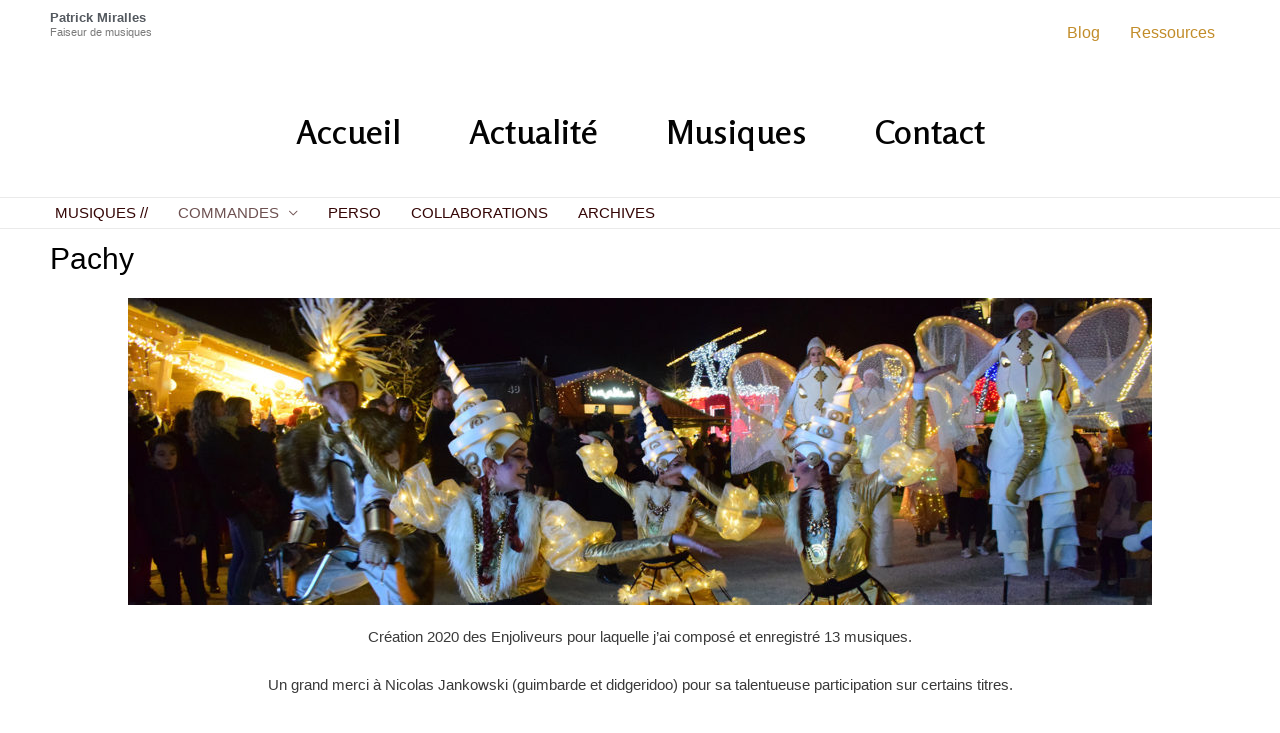

--- FILE ---
content_type: text/html; charset=UTF-8
request_url: https://patrickmiralles.com/?page_id=1175
body_size: 37198
content:

<!DOCTYPE html>
<html lang="fr-FR">
<head>
<meta charset="UTF-8">
<meta name="viewport" content="width=device-width, initial-scale=1">
	<link rel="profile" href="https://gmpg.org/xfn/11"> 
	<title>Pachy &#8211;  Patrick Miralles</title>
<meta name='robots' content='max-image-preview:large' />
	<style>img:is([sizes="auto" i], [sizes^="auto," i]) { contain-intrinsic-size: 3000px 1500px }</style>
	<link rel='dns-prefetch' href='//fonts.googleapis.com' />
<link rel="alternate" type="application/rss+xml" title=" Patrick Miralles &raquo; Flux" href="https://patrickmiralles.com/?feed=rss2" />
<link rel="alternate" type="application/rss+xml" title=" Patrick Miralles &raquo; Flux des commentaires" href="https://patrickmiralles.com/?feed=comments-rss2" />

<script>
var MP3jPLAYLISTS = [];
var MP3jPLAYERS = [];
</script>
<link rel="alternate" type="application/rss+xml" title=" Patrick Miralles &raquo; Pachy Flux des commentaires" href="https://patrickmiralles.com/?feed=rss2&#038;page_id=1175" />
<script>
window._wpemojiSettings = {"baseUrl":"https:\/\/s.w.org\/images\/core\/emoji\/16.0.1\/72x72\/","ext":".png","svgUrl":"https:\/\/s.w.org\/images\/core\/emoji\/16.0.1\/svg\/","svgExt":".svg","source":{"concatemoji":"https:\/\/patrickmiralles.com\/wp-includes\/js\/wp-emoji-release.min.js?ver=6.8.3"}};
/*! This file is auto-generated */
!function(s,n){var o,i,e;function c(e){try{var t={supportTests:e,timestamp:(new Date).valueOf()};sessionStorage.setItem(o,JSON.stringify(t))}catch(e){}}function p(e,t,n){e.clearRect(0,0,e.canvas.width,e.canvas.height),e.fillText(t,0,0);var t=new Uint32Array(e.getImageData(0,0,e.canvas.width,e.canvas.height).data),a=(e.clearRect(0,0,e.canvas.width,e.canvas.height),e.fillText(n,0,0),new Uint32Array(e.getImageData(0,0,e.canvas.width,e.canvas.height).data));return t.every(function(e,t){return e===a[t]})}function u(e,t){e.clearRect(0,0,e.canvas.width,e.canvas.height),e.fillText(t,0,0);for(var n=e.getImageData(16,16,1,1),a=0;a<n.data.length;a++)if(0!==n.data[a])return!1;return!0}function f(e,t,n,a){switch(t){case"flag":return n(e,"\ud83c\udff3\ufe0f\u200d\u26a7\ufe0f","\ud83c\udff3\ufe0f\u200b\u26a7\ufe0f")?!1:!n(e,"\ud83c\udde8\ud83c\uddf6","\ud83c\udde8\u200b\ud83c\uddf6")&&!n(e,"\ud83c\udff4\udb40\udc67\udb40\udc62\udb40\udc65\udb40\udc6e\udb40\udc67\udb40\udc7f","\ud83c\udff4\u200b\udb40\udc67\u200b\udb40\udc62\u200b\udb40\udc65\u200b\udb40\udc6e\u200b\udb40\udc67\u200b\udb40\udc7f");case"emoji":return!a(e,"\ud83e\udedf")}return!1}function g(e,t,n,a){var r="undefined"!=typeof WorkerGlobalScope&&self instanceof WorkerGlobalScope?new OffscreenCanvas(300,150):s.createElement("canvas"),o=r.getContext("2d",{willReadFrequently:!0}),i=(o.textBaseline="top",o.font="600 32px Arial",{});return e.forEach(function(e){i[e]=t(o,e,n,a)}),i}function t(e){var t=s.createElement("script");t.src=e,t.defer=!0,s.head.appendChild(t)}"undefined"!=typeof Promise&&(o="wpEmojiSettingsSupports",i=["flag","emoji"],n.supports={everything:!0,everythingExceptFlag:!0},e=new Promise(function(e){s.addEventListener("DOMContentLoaded",e,{once:!0})}),new Promise(function(t){var n=function(){try{var e=JSON.parse(sessionStorage.getItem(o));if("object"==typeof e&&"number"==typeof e.timestamp&&(new Date).valueOf()<e.timestamp+604800&&"object"==typeof e.supportTests)return e.supportTests}catch(e){}return null}();if(!n){if("undefined"!=typeof Worker&&"undefined"!=typeof OffscreenCanvas&&"undefined"!=typeof URL&&URL.createObjectURL&&"undefined"!=typeof Blob)try{var e="postMessage("+g.toString()+"("+[JSON.stringify(i),f.toString(),p.toString(),u.toString()].join(",")+"));",a=new Blob([e],{type:"text/javascript"}),r=new Worker(URL.createObjectURL(a),{name:"wpTestEmojiSupports"});return void(r.onmessage=function(e){c(n=e.data),r.terminate(),t(n)})}catch(e){}c(n=g(i,f,p,u))}t(n)}).then(function(e){for(var t in e)n.supports[t]=e[t],n.supports.everything=n.supports.everything&&n.supports[t],"flag"!==t&&(n.supports.everythingExceptFlag=n.supports.everythingExceptFlag&&n.supports[t]);n.supports.everythingExceptFlag=n.supports.everythingExceptFlag&&!n.supports.flag,n.DOMReady=!1,n.readyCallback=function(){n.DOMReady=!0}}).then(function(){return e}).then(function(){var e;n.supports.everything||(n.readyCallback(),(e=n.source||{}).concatemoji?t(e.concatemoji):e.wpemoji&&e.twemoji&&(t(e.twemoji),t(e.wpemoji)))}))}((window,document),window._wpemojiSettings);
</script>
<link rel='stylesheet' id='dzsap_audioplayer-css' href='https://patrickmiralles.com/wp-content/plugins/dzs-zoomsounds/audioplayer/audioplayer.css?ver=6.91' media='all' />
<link rel='stylesheet' id='ultibox-css' href='https://patrickmiralles.com/wp-content/plugins/dzs-zoomsounds/libs/ultibox/ultibox.css?ver=6.8.3' media='all' />
<link rel='stylesheet' id='astra-theme-css-css' href='https://patrickmiralles.com/wp-content/themes/astra/assets/css/minified/frontend.min.css?ver=4.11.7' media='all' />
<style id='astra-theme-css-inline-css'>
.ast-no-sidebar .entry-content .alignfull {margin-left: calc( -50vw + 50%);margin-right: calc( -50vw + 50%);max-width: 100vw;width: 100vw;}.ast-no-sidebar .entry-content .alignwide {margin-left: calc(-41vw + 50%);margin-right: calc(-41vw + 50%);max-width: unset;width: unset;}.ast-no-sidebar .entry-content .alignfull .alignfull,.ast-no-sidebar .entry-content .alignfull .alignwide,.ast-no-sidebar .entry-content .alignwide .alignfull,.ast-no-sidebar .entry-content .alignwide .alignwide,.ast-no-sidebar .entry-content .wp-block-column .alignfull,.ast-no-sidebar .entry-content .wp-block-column .alignwide{width: 100%;margin-left: auto;margin-right: auto;}.wp-block-gallery,.blocks-gallery-grid {margin: 0;}.wp-block-separator {max-width: 100px;}.wp-block-separator.is-style-wide,.wp-block-separator.is-style-dots {max-width: none;}.entry-content .has-2-columns .wp-block-column:first-child {padding-right: 10px;}.entry-content .has-2-columns .wp-block-column:last-child {padding-left: 10px;}@media (max-width: 782px) {.entry-content .wp-block-columns .wp-block-column {flex-basis: 100%;}.entry-content .has-2-columns .wp-block-column:first-child {padding-right: 0;}.entry-content .has-2-columns .wp-block-column:last-child {padding-left: 0;}}body .entry-content .wp-block-latest-posts {margin-left: 0;}body .entry-content .wp-block-latest-posts li {list-style: none;}.ast-no-sidebar .ast-container .entry-content .wp-block-latest-posts {margin-left: 0;}.ast-header-break-point .entry-content .alignwide {margin-left: auto;margin-right: auto;}.entry-content .blocks-gallery-item img {margin-bottom: auto;}.wp-block-pullquote {border-top: 4px solid #555d66;border-bottom: 4px solid #555d66;color: #40464d;}:root{--ast-post-nav-space:0;--ast-container-default-xlg-padding:6.67em;--ast-container-default-lg-padding:5.67em;--ast-container-default-slg-padding:4.34em;--ast-container-default-md-padding:3.34em;--ast-container-default-sm-padding:6.67em;--ast-container-default-xs-padding:2.4em;--ast-container-default-xxs-padding:1.4em;--ast-code-block-background:#EEEEEE;--ast-comment-inputs-background:#FAFAFA;--ast-normal-container-width:1200px;--ast-narrow-container-width:750px;--ast-blog-title-font-weight:normal;--ast-blog-meta-weight:inherit;--ast-global-color-primary:var(--ast-global-color-5);--ast-global-color-secondary:var(--ast-global-color-4);--ast-global-color-alternate-background:var(--ast-global-color-7);--ast-global-color-subtle-background:var(--ast-global-color-6);--ast-bg-style-guide:#F8FAFC;--ast-shadow-style-guide:0px 0px 4px 0 #00000057;--ast-global-dark-bg-style:#fff;--ast-global-dark-lfs:#fbfbfb;--ast-widget-bg-color:#fafafa;--ast-wc-container-head-bg-color:#fbfbfb;--ast-title-layout-bg:#eeeeee;--ast-search-border-color:#e7e7e7;--ast-lifter-hover-bg:#e6e6e6;--ast-gallery-block-color:#000;--srfm-color-input-label:var(--ast-global-color-2);}html{font-size:93.75%;}a,.page-title{color:#c28d2a;}a:hover,a:focus{color:rgba(217,108,48,0.85);}body,button,input,select,textarea,.ast-button,.ast-custom-button{font-family:-apple-system,BlinkMacSystemFont,Segoe UI,Roboto,Oxygen-Sans,Ubuntu,Cantarell,Helvetica Neue,sans-serif;font-weight:inherit;font-size:15px;font-size:1rem;}blockquote{color:#000000;}h1,.entry-content h1,h2,.entry-content h2,h3,.entry-content h3,h4,.entry-content h4,h5,.entry-content h5,h6,.entry-content h6,.site-title,.site-title a{line-height:1.16em;}.site-title{font-size:35px;font-size:2.3333333333333rem;display:none;}header .custom-logo-link img{max-width:131px;width:131px;}.astra-logo-svg{width:131px;}.site-header .site-description{font-size:15px;font-size:1rem;display:none;}.entry-title{font-size:40px;font-size:2.6666666666667rem;}.archive .ast-article-post .ast-article-inner,.blog .ast-article-post .ast-article-inner,.archive .ast-article-post .ast-article-inner:hover,.blog .ast-article-post .ast-article-inner:hover{overflow:hidden;}h1,.entry-content h1{font-size:40px;font-size:2.6666666666667rem;line-height:1.4em;}h2,.entry-content h2{font-size:30px;font-size:2rem;line-height:1.3em;}h3,.entry-content h3{font-size:25px;font-size:1.6666666666667rem;line-height:1.3em;}h4,.entry-content h4{font-size:20px;font-size:1.3333333333333rem;line-height:1.2em;}h5,.entry-content h5{font-size:18px;font-size:1.2rem;line-height:1.2em;}h6,.entry-content h6{font-size:15px;font-size:1rem;line-height:1.25em;}::selection{background-color:rgba(46,5,22,0.17);color:#2e0516;}body,h1,.entry-title a,.entry-content h1,h2,.entry-content h2,h3,.entry-content h3,h4,.entry-content h4,h5,.entry-content h5,h6,.entry-content h6{color:#3a3a3a;}.tagcloud a:hover,.tagcloud a:focus,.tagcloud a.current-item{color:#000000;border-color:#c28d2a;background-color:#c28d2a;}input:focus,input[type="text"]:focus,input[type="email"]:focus,input[type="url"]:focus,input[type="password"]:focus,input[type="reset"]:focus,input[type="search"]:focus,textarea:focus{border-color:#c28d2a;}input[type="radio"]:checked,input[type=reset],input[type="checkbox"]:checked,input[type="checkbox"]:hover:checked,input[type="checkbox"]:focus:checked,input[type=range]::-webkit-slider-thumb{border-color:#c28d2a;background-color:#c28d2a;box-shadow:none;}.site-footer a:hover + .post-count,.site-footer a:focus + .post-count{background:#c28d2a;border-color:#c28d2a;}.single .nav-links .nav-previous,.single .nav-links .nav-next{color:#c28d2a;}.entry-meta,.entry-meta *{line-height:1.45;color:#c28d2a;}.entry-meta a:not(.ast-button):hover,.entry-meta a:not(.ast-button):hover *,.entry-meta a:not(.ast-button):focus,.entry-meta a:not(.ast-button):focus *,.page-links > .page-link,.page-links .page-link:hover,.post-navigation a:hover{color:rgba(217,108,48,0.85);}#cat option,.secondary .calendar_wrap thead a,.secondary .calendar_wrap thead a:visited{color:#c28d2a;}.secondary .calendar_wrap #today,.ast-progress-val span{background:#c28d2a;}.secondary a:hover + .post-count,.secondary a:focus + .post-count{background:#c28d2a;border-color:#c28d2a;}.calendar_wrap #today > a{color:#000000;}.page-links .page-link,.single .post-navigation a{color:#c28d2a;}.ast-search-menu-icon .search-form button.search-submit{padding:0 4px;}.ast-search-menu-icon form.search-form{padding-right:0;}.ast-search-menu-icon.slide-search input.search-field{width:0;}.ast-header-search .ast-search-menu-icon.ast-dropdown-active .search-form,.ast-header-search .ast-search-menu-icon.ast-dropdown-active .search-field:focus{transition:all 0.2s;}.search-form input.search-field:focus{outline:none;}.widget-title,.widget .wp-block-heading{font-size:21px;font-size:1.4rem;color:#3a3a3a;}.ast-search-menu-icon.slide-search a:focus-visible:focus-visible,.astra-search-icon:focus-visible,#close:focus-visible,a:focus-visible,.ast-menu-toggle:focus-visible,.site .skip-link:focus-visible,.wp-block-loginout input:focus-visible,.wp-block-search.wp-block-search__button-inside .wp-block-search__inside-wrapper,.ast-header-navigation-arrow:focus-visible,.ast-orders-table__row .ast-orders-table__cell:focus-visible,a#ast-apply-coupon:focus-visible,#ast-apply-coupon:focus-visible,#close:focus-visible,.button.search-submit:focus-visible,#search_submit:focus,.normal-search:focus-visible,.ast-header-account-wrap:focus-visible,.astra-cart-drawer-close:focus,.ast-single-variation:focus,.ast-button:focus{outline-style:dotted;outline-color:inherit;outline-width:thin;}input:focus,input[type="text"]:focus,input[type="email"]:focus,input[type="url"]:focus,input[type="password"]:focus,input[type="reset"]:focus,input[type="search"]:focus,input[type="number"]:focus,textarea:focus,.wp-block-search__input:focus,[data-section="section-header-mobile-trigger"] .ast-button-wrap .ast-mobile-menu-trigger-minimal:focus,.ast-mobile-popup-drawer.active .menu-toggle-close:focus,#ast-scroll-top:focus,#coupon_code:focus,#ast-coupon-code:focus{border-style:dotted;border-color:inherit;border-width:thin;}input{outline:none;}body .ast-oembed-container *{position:absolute;top:0;width:100%;height:100%;left:0;}body .wp-block-embed-pocket-casts .ast-oembed-container *{position:unset;}.ast-single-post-featured-section + article {margin-top: 2em;}.site-content .ast-single-post-featured-section img {width: 100%;overflow: hidden;object-fit: cover;}.site > .ast-single-related-posts-container {margin-top: 0;}@media (min-width: 922px) {.ast-desktop .ast-container--narrow {max-width: var(--ast-narrow-container-width);margin: 0 auto;}}.ast-page-builder-template .hentry {margin: 0;}.ast-page-builder-template .site-content > .ast-container {max-width: 100%;padding: 0;}.ast-page-builder-template .site .site-content #primary {padding: 0;margin: 0;}.ast-page-builder-template .no-results {text-align: center;margin: 4em auto;}.ast-page-builder-template .ast-pagination {padding: 2em;}.ast-page-builder-template .entry-header.ast-no-title.ast-no-thumbnail {margin-top: 0;}.ast-page-builder-template .entry-header.ast-header-without-markup {margin-top: 0;margin-bottom: 0;}.ast-page-builder-template .entry-header.ast-no-title.ast-no-meta {margin-bottom: 0;}.ast-page-builder-template.single .post-navigation {padding-bottom: 2em;}.ast-page-builder-template.single-post .site-content > .ast-container {max-width: 100%;}.ast-page-builder-template .entry-header {margin-top: 4em;margin-left: auto;margin-right: auto;padding-left: 20px;padding-right: 20px;}.single.ast-page-builder-template .entry-header {padding-left: 20px;padding-right: 20px;}.ast-page-builder-template .ast-archive-description {margin: 4em auto 0;padding-left: 20px;padding-right: 20px;}.ast-page-builder-template.ast-no-sidebar .entry-content .alignwide {margin-left: 0;margin-right: 0;}@media (max-width:921.9px){#ast-desktop-header{display:none;}}@media (min-width:922px){#ast-mobile-header{display:none;}}.wp-block-buttons.aligncenter{justify-content:center;}@media (max-width:921px){.ast-theme-transparent-header #primary,.ast-theme-transparent-header #secondary{padding:0;}}@media (max-width:921px){.ast-plain-container.ast-no-sidebar #primary{padding:0;}}.ast-plain-container.ast-no-sidebar #primary{margin-top:0;margin-bottom:0;}@media (min-width:1200px){.wp-block-group .has-background{padding:20px;}}@media (min-width:1200px){.ast-no-sidebar.ast-separate-container .entry-content .wp-block-group.alignwide,.ast-no-sidebar.ast-separate-container .entry-content .wp-block-cover.alignwide{margin-left:-20px;margin-right:-20px;padding-left:20px;padding-right:20px;}.ast-no-sidebar.ast-separate-container .entry-content .wp-block-cover.alignfull,.ast-no-sidebar.ast-separate-container .entry-content .wp-block-group.alignfull{margin-left:-6.67em;margin-right:-6.67em;padding-left:6.67em;padding-right:6.67em;}}@media (min-width:1200px){.wp-block-cover-image.alignwide .wp-block-cover__inner-container,.wp-block-cover.alignwide .wp-block-cover__inner-container,.wp-block-cover-image.alignfull .wp-block-cover__inner-container,.wp-block-cover.alignfull .wp-block-cover__inner-container{width:100%;}}.wp-block-columns{margin-bottom:unset;}.wp-block-image.size-full{margin:2rem 0;}.wp-block-separator.has-background{padding:0;}.wp-block-gallery{margin-bottom:1.6em;}.wp-block-group{padding-top:4em;padding-bottom:4em;}.wp-block-group__inner-container .wp-block-columns:last-child,.wp-block-group__inner-container :last-child,.wp-block-table table{margin-bottom:0;}.blocks-gallery-grid{width:100%;}.wp-block-navigation-link__content{padding:5px 0;}.wp-block-group .wp-block-group .has-text-align-center,.wp-block-group .wp-block-column .has-text-align-center{max-width:100%;}.has-text-align-center{margin:0 auto;}@media (min-width:1200px){.wp-block-cover__inner-container,.alignwide .wp-block-group__inner-container,.alignfull .wp-block-group__inner-container{max-width:1200px;margin:0 auto;}.wp-block-group.alignnone,.wp-block-group.aligncenter,.wp-block-group.alignleft,.wp-block-group.alignright,.wp-block-group.alignwide,.wp-block-columns.alignwide{margin:2rem 0 1rem 0;}}@media (max-width:1200px){.wp-block-group{padding:3em;}.wp-block-group .wp-block-group{padding:1.5em;}.wp-block-columns,.wp-block-column{margin:1rem 0;}}@media (min-width:921px){.wp-block-columns .wp-block-group{padding:2em;}}@media (max-width:544px){.wp-block-cover-image .wp-block-cover__inner-container,.wp-block-cover .wp-block-cover__inner-container{width:unset;}.wp-block-cover,.wp-block-cover-image{padding:2em 0;}.wp-block-group,.wp-block-cover{padding:2em;}.wp-block-media-text__media img,.wp-block-media-text__media video{width:unset;max-width:100%;}.wp-block-media-text.has-background .wp-block-media-text__content{padding:1em;}}.wp-block-image.aligncenter{margin-left:auto;margin-right:auto;}.wp-block-table.aligncenter{margin-left:auto;margin-right:auto;}@media (min-width:544px){.entry-content .wp-block-media-text.has-media-on-the-right .wp-block-media-text__content{padding:0 8% 0 0;}.entry-content .wp-block-media-text .wp-block-media-text__content{padding:0 0 0 8%;}.ast-plain-container .site-content .entry-content .has-custom-content-position.is-position-bottom-left > *,.ast-plain-container .site-content .entry-content .has-custom-content-position.is-position-bottom-right > *,.ast-plain-container .site-content .entry-content .has-custom-content-position.is-position-top-left > *,.ast-plain-container .site-content .entry-content .has-custom-content-position.is-position-top-right > *,.ast-plain-container .site-content .entry-content .has-custom-content-position.is-position-center-right > *,.ast-plain-container .site-content .entry-content .has-custom-content-position.is-position-center-left > *{margin:0;}}@media (max-width:544px){.entry-content .wp-block-media-text .wp-block-media-text__content{padding:8% 0;}.wp-block-media-text .wp-block-media-text__media img{width:auto;max-width:100%;}}.wp-block-buttons .wp-block-button.is-style-outline .wp-block-button__link.wp-element-button,.ast-outline-button,.wp-block-uagb-buttons-child .uagb-buttons-repeater.ast-outline-button{border-top-width:2px;border-right-width:2px;border-bottom-width:2px;border-left-width:2px;font-family:inherit;font-weight:inherit;line-height:1em;border-top-left-radius:2px;border-top-right-radius:2px;border-bottom-right-radius:2px;border-bottom-left-radius:2px;}.wp-block-button .wp-block-button__link.wp-element-button.is-style-outline:not(.has-background),.wp-block-button.is-style-outline>.wp-block-button__link.wp-element-button:not(.has-background),.ast-outline-button{background-color:transparent;}.entry-content[data-ast-blocks-layout] > figure{margin-bottom:1em;}@media (max-width:921px){.ast-separate-container #primary,.ast-separate-container #secondary{padding:1.5em 0;}#primary,#secondary{padding:1.5em 0;margin:0;}.ast-left-sidebar #content > .ast-container{display:flex;flex-direction:column-reverse;width:100%;}.ast-separate-container .ast-article-post,.ast-separate-container .ast-article-single{padding:1.5em 2.14em;}.ast-author-box img.avatar{margin:20px 0 0 0;}}@media (min-width:922px){.ast-separate-container.ast-right-sidebar #primary,.ast-separate-container.ast-left-sidebar #primary{border:0;}.search-no-results.ast-separate-container #primary{margin-bottom:4em;}}.elementor-widget-button .elementor-button{border-style:solid;text-decoration:none;border-top-width:0;border-right-width:0;border-left-width:0;border-bottom-width:0;}body .elementor-button.elementor-size-sm,body .elementor-button.elementor-size-xs,body .elementor-button.elementor-size-md,body .elementor-button.elementor-size-lg,body .elementor-button.elementor-size-xl,body .elementor-button{border-top-left-radius:2px;border-top-right-radius:2px;border-bottom-right-radius:2px;border-bottom-left-radius:2px;padding-top:10px;padding-right:40px;padding-bottom:10px;padding-left:40px;}.elementor-widget-button .elementor-button{border-color:rgba(46,5,22,0.17);background-color:rgba(46,5,22,0.17);}.elementor-widget-button .elementor-button:hover,.elementor-widget-button .elementor-button:focus{color:#d96c30;background-color:rgba(217,108,48,0.85);border-color:rgba(217,108,48,0.85);}.wp-block-button .wp-block-button__link ,.elementor-widget-button .elementor-button,.elementor-widget-button .elementor-button:visited{color:#2e0516;}.elementor-widget-button .elementor-button{line-height:1em;}.wp-block-button .wp-block-button__link:hover,.wp-block-button .wp-block-button__link:focus{color:#d96c30;background-color:rgba(217,108,48,0.85);border-color:rgba(217,108,48,0.85);}.elementor-widget-heading h1.elementor-heading-title{line-height:1.4em;}.elementor-widget-heading h2.elementor-heading-title{line-height:1.3em;}.elementor-widget-heading h3.elementor-heading-title{line-height:1.3em;}.elementor-widget-heading h4.elementor-heading-title{line-height:1.2em;}.elementor-widget-heading h5.elementor-heading-title{line-height:1.2em;}.elementor-widget-heading h6.elementor-heading-title{line-height:1.25em;}.wp-block-button .wp-block-button__link{border-top-width:0;border-right-width:0;border-left-width:0;border-bottom-width:0;border-color:rgba(46,5,22,0.17);background-color:rgba(46,5,22,0.17);color:#2e0516;font-family:inherit;font-weight:inherit;line-height:1em;border-top-left-radius:2px;border-top-right-radius:2px;border-bottom-right-radius:2px;border-bottom-left-radius:2px;padding-top:10px;padding-right:40px;padding-bottom:10px;padding-left:40px;}.menu-toggle,button,.ast-button,.ast-custom-button,.button,input#submit,input[type="button"],input[type="submit"],input[type="reset"]{border-style:solid;border-top-width:0;border-right-width:0;border-left-width:0;border-bottom-width:0;color:#2e0516;border-color:rgba(46,5,22,0.17);background-color:rgba(46,5,22,0.17);padding-top:10px;padding-right:40px;padding-bottom:10px;padding-left:40px;font-family:inherit;font-weight:inherit;line-height:1em;border-top-left-radius:2px;border-top-right-radius:2px;border-bottom-right-radius:2px;border-bottom-left-radius:2px;}button:focus,.menu-toggle:hover,button:hover,.ast-button:hover,.ast-custom-button:hover .button:hover,.ast-custom-button:hover ,input[type=reset]:hover,input[type=reset]:focus,input#submit:hover,input#submit:focus,input[type="button"]:hover,input[type="button"]:focus,input[type="submit"]:hover,input[type="submit"]:focus{color:#d96c30;background-color:rgba(217,108,48,0.85);border-color:rgba(217,108,48,0.85);}@media (max-width:921px){.ast-mobile-header-stack .main-header-bar .ast-search-menu-icon{display:inline-block;}.ast-header-break-point.ast-header-custom-item-outside .ast-mobile-header-stack .main-header-bar .ast-search-icon{margin:0;}.ast-comment-avatar-wrap img{max-width:2.5em;}.ast-comment-meta{padding:0 1.8888em 1.3333em;}.ast-separate-container .ast-comment-list li.depth-1{padding:1.5em 2.14em;}.ast-separate-container .comment-respond{padding:2em 2.14em;}}@media (min-width:544px){.ast-container{max-width:100%;}}@media (max-width:544px){.ast-separate-container .ast-article-post,.ast-separate-container .ast-article-single,.ast-separate-container .comments-title,.ast-separate-container .ast-archive-description{padding:1.5em 1em;}.ast-separate-container #content .ast-container{padding-left:0.54em;padding-right:0.54em;}.ast-separate-container .ast-comment-list .bypostauthor{padding:.5em;}.ast-search-menu-icon.ast-dropdown-active .search-field{width:170px;}} #ast-mobile-header .ast-site-header-cart-li a{pointer-events:none;}body,.ast-separate-container{background-color:rgba(0,0,0,0);background-image:none;}.ast-no-sidebar.ast-separate-container .entry-content .alignfull {margin-left: -6.67em;margin-right: -6.67em;width: auto;}@media (max-width: 1200px) {.ast-no-sidebar.ast-separate-container .entry-content .alignfull {margin-left: -2.4em;margin-right: -2.4em;}}@media (max-width: 768px) {.ast-no-sidebar.ast-separate-container .entry-content .alignfull {margin-left: -2.14em;margin-right: -2.14em;}}@media (max-width: 544px) {.ast-no-sidebar.ast-separate-container .entry-content .alignfull {margin-left: -1em;margin-right: -1em;}}.ast-no-sidebar.ast-separate-container .entry-content .alignwide {margin-left: -20px;margin-right: -20px;}.ast-no-sidebar.ast-separate-container .entry-content .wp-block-column .alignfull,.ast-no-sidebar.ast-separate-container .entry-content .wp-block-column .alignwide {margin-left: auto;margin-right: auto;width: 100%;}@media (max-width:921px){.site-title{display:none;}.site-header .site-description{display:none;}h1,.entry-content h1{font-size:30px;}h2,.entry-content h2{font-size:25px;}h3,.entry-content h3{font-size:20px;}.astra-logo-svg{width:120px;}header .custom-logo-link img,.ast-header-break-point .site-logo-img .custom-mobile-logo-link img{max-width:120px;width:120px;}}@media (max-width:544px){.site-title{display:none;}.site-header .site-description{display:none;}h1,.entry-content h1{font-size:30px;}h2,.entry-content h2{font-size:25px;}h3,.entry-content h3{font-size:20px;}header .custom-logo-link img,.ast-header-break-point .site-branding img,.ast-header-break-point .custom-logo-link img{max-width:100px;width:100px;}.astra-logo-svg{width:100px;}.ast-header-break-point .site-logo-img .custom-mobile-logo-link img{max-width:100px;}}@media (max-width:921px){html{font-size:85.5%;}}@media (max-width:544px){html{font-size:85.5%;}}@media (min-width:922px){.ast-container{max-width:1240px;}}@font-face {font-family: "Astra";src: url(https://patrickmiralles.com/wp-content/themes/astra/assets/fonts/astra.woff) format("woff"),url(https://patrickmiralles.com/wp-content/themes/astra/assets/fonts/astra.ttf) format("truetype"),url(https://patrickmiralles.com/wp-content/themes/astra/assets/fonts/astra.svg#astra) format("svg");font-weight: normal;font-style: normal;font-display: fallback;}@media (min-width:922px){.main-header-menu .sub-menu .menu-item.ast-left-align-sub-menu:hover > .sub-menu,.main-header-menu .sub-menu .menu-item.ast-left-align-sub-menu.focus > .sub-menu{margin-left:-0px;}}.site .comments-area{padding-bottom:3em;}.astra-icon-down_arrow::after {content: "\e900";font-family: Astra;}.astra-icon-close::after {content: "\e5cd";font-family: Astra;}.astra-icon-drag_handle::after {content: "\e25d";font-family: Astra;}.astra-icon-format_align_justify::after {content: "\e235";font-family: Astra;}.astra-icon-menu::after {content: "\e5d2";font-family: Astra;}.astra-icon-reorder::after {content: "\e8fe";font-family: Astra;}.astra-icon-search::after {content: "\e8b6";font-family: Astra;}.astra-icon-zoom_in::after {content: "\e56b";font-family: Astra;}.astra-icon-check-circle::after {content: "\e901";font-family: Astra;}.astra-icon-shopping-cart::after {content: "\f07a";font-family: Astra;}.astra-icon-shopping-bag::after {content: "\f290";font-family: Astra;}.astra-icon-shopping-basket::after {content: "\f291";font-family: Astra;}.astra-icon-circle-o::after {content: "\e903";font-family: Astra;}.astra-icon-certificate::after {content: "\e902";font-family: Astra;}blockquote {padding: 1.2em;}:root .has-ast-global-color-0-color{color:var(--ast-global-color-0);}:root .has-ast-global-color-0-background-color{background-color:var(--ast-global-color-0);}:root .wp-block-button .has-ast-global-color-0-color{color:var(--ast-global-color-0);}:root .wp-block-button .has-ast-global-color-0-background-color{background-color:var(--ast-global-color-0);}:root .has-ast-global-color-1-color{color:var(--ast-global-color-1);}:root .has-ast-global-color-1-background-color{background-color:var(--ast-global-color-1);}:root .wp-block-button .has-ast-global-color-1-color{color:var(--ast-global-color-1);}:root .wp-block-button .has-ast-global-color-1-background-color{background-color:var(--ast-global-color-1);}:root .has-ast-global-color-2-color{color:var(--ast-global-color-2);}:root .has-ast-global-color-2-background-color{background-color:var(--ast-global-color-2);}:root .wp-block-button .has-ast-global-color-2-color{color:var(--ast-global-color-2);}:root .wp-block-button .has-ast-global-color-2-background-color{background-color:var(--ast-global-color-2);}:root .has-ast-global-color-3-color{color:var(--ast-global-color-3);}:root .has-ast-global-color-3-background-color{background-color:var(--ast-global-color-3);}:root .wp-block-button .has-ast-global-color-3-color{color:var(--ast-global-color-3);}:root .wp-block-button .has-ast-global-color-3-background-color{background-color:var(--ast-global-color-3);}:root .has-ast-global-color-4-color{color:var(--ast-global-color-4);}:root .has-ast-global-color-4-background-color{background-color:var(--ast-global-color-4);}:root .wp-block-button .has-ast-global-color-4-color{color:var(--ast-global-color-4);}:root .wp-block-button .has-ast-global-color-4-background-color{background-color:var(--ast-global-color-4);}:root .has-ast-global-color-5-color{color:var(--ast-global-color-5);}:root .has-ast-global-color-5-background-color{background-color:var(--ast-global-color-5);}:root .wp-block-button .has-ast-global-color-5-color{color:var(--ast-global-color-5);}:root .wp-block-button .has-ast-global-color-5-background-color{background-color:var(--ast-global-color-5);}:root .has-ast-global-color-6-color{color:var(--ast-global-color-6);}:root .has-ast-global-color-6-background-color{background-color:var(--ast-global-color-6);}:root .wp-block-button .has-ast-global-color-6-color{color:var(--ast-global-color-6);}:root .wp-block-button .has-ast-global-color-6-background-color{background-color:var(--ast-global-color-6);}:root .has-ast-global-color-7-color{color:var(--ast-global-color-7);}:root .has-ast-global-color-7-background-color{background-color:var(--ast-global-color-7);}:root .wp-block-button .has-ast-global-color-7-color{color:var(--ast-global-color-7);}:root .wp-block-button .has-ast-global-color-7-background-color{background-color:var(--ast-global-color-7);}:root .has-ast-global-color-8-color{color:var(--ast-global-color-8);}:root .has-ast-global-color-8-background-color{background-color:var(--ast-global-color-8);}:root .wp-block-button .has-ast-global-color-8-color{color:var(--ast-global-color-8);}:root .wp-block-button .has-ast-global-color-8-background-color{background-color:var(--ast-global-color-8);}:root{--ast-global-color-0:#0170B9;--ast-global-color-1:#3a3a3a;--ast-global-color-2:#3a3a3a;--ast-global-color-3:#4B4F58;--ast-global-color-4:#F5F5F5;--ast-global-color-5:#FFFFFF;--ast-global-color-6:#E5E5E5;--ast-global-color-7:#424242;--ast-global-color-8:#000000;}:root {--ast-border-color : #dddddd;}.ast-single-entry-banner {-js-display: flex;display: flex;flex-direction: column;justify-content: center;text-align: center;position: relative;background: var(--ast-title-layout-bg);}.ast-single-entry-banner[data-banner-layout="layout-1"] {max-width: 1200px;background: inherit;padding: 20px 0;}.ast-single-entry-banner[data-banner-width-type="custom"] {margin: 0 auto;width: 100%;}.ast-single-entry-banner + .site-content .entry-header {margin-bottom: 0;}.site .ast-author-avatar {--ast-author-avatar-size: ;}a.ast-underline-text {text-decoration: underline;}.ast-container > .ast-terms-link {position: relative;display: block;}a.ast-button.ast-badge-tax {padding: 4px 8px;border-radius: 3px;font-size: inherit;}header.entry-header .entry-title{font-size:30px;font-size:2rem;}header.entry-header > *:not(:last-child){margin-bottom:10px;}.ast-archive-entry-banner {-js-display: flex;display: flex;flex-direction: column;justify-content: center;text-align: center;position: relative;background: var(--ast-title-layout-bg);}.ast-archive-entry-banner[data-banner-width-type="custom"] {margin: 0 auto;width: 100%;}.ast-archive-entry-banner[data-banner-layout="layout-1"] {background: inherit;padding: 20px 0;text-align: left;}body.archive .ast-archive-description{max-width:1200px;width:100%;text-align:left;padding-top:3em;padding-right:3em;padding-bottom:3em;padding-left:3em;}body.archive .ast-archive-description .ast-archive-title,body.archive .ast-archive-description .ast-archive-title *{font-size:40px;font-size:2.6666666666667rem;}body.archive .ast-archive-description > *:not(:last-child){margin-bottom:10px;}@media (max-width:921px){body.archive .ast-archive-description{text-align:left;}}@media (max-width:544px){body.archive .ast-archive-description{text-align:left;}}.ast-breadcrumbs .trail-browse,.ast-breadcrumbs .trail-items,.ast-breadcrumbs .trail-items li{display:inline-block;margin:0;padding:0;border:none;background:inherit;text-indent:0;text-decoration:none;}.ast-breadcrumbs .trail-browse{font-size:inherit;font-style:inherit;font-weight:inherit;color:inherit;}.ast-breadcrumbs .trail-items{list-style:none;}.trail-items li::after{padding:0 0.3em;content:"\00bb";}.trail-items li:last-of-type::after{display:none;}h1,.entry-content h1,h2,.entry-content h2,h3,.entry-content h3,h4,.entry-content h4,h5,.entry-content h5,h6,.entry-content h6{color:#000000;}@media (max-width:921px){.ast-builder-grid-row-container.ast-builder-grid-row-tablet-3-firstrow .ast-builder-grid-row > *:first-child,.ast-builder-grid-row-container.ast-builder-grid-row-tablet-3-lastrow .ast-builder-grid-row > *:last-child{grid-column:1 / -1;}}@media (max-width:544px){.ast-builder-grid-row-container.ast-builder-grid-row-mobile-3-firstrow .ast-builder-grid-row > *:first-child,.ast-builder-grid-row-container.ast-builder-grid-row-mobile-3-lastrow .ast-builder-grid-row > *:last-child{grid-column:1 / -1;}}.ast-builder-layout-element .ast-site-identity{margin-top:-20px;margin-bottom:0px;margin-left:0px;margin-right:0px;}.ast-builder-layout-element[data-section="title_tagline"]{display:flex;}@media (max-width:921px){.ast-header-break-point .ast-builder-layout-element[data-section="title_tagline"]{display:flex;}}@media (max-width:544px){.ast-header-break-point .ast-builder-layout-element[data-section="title_tagline"]{display:flex;}}.ast-builder-menu-1{font-family:'Rosario',sans-serif;font-weight:600;}.ast-builder-menu-1 .menu-item > .menu-link{font-size:34px;font-size:2.2666666666667rem;color:rgba(0,0,0,0.99);}.ast-builder-menu-1 .menu-item > .ast-menu-toggle{color:rgba(0,0,0,0.99);}.ast-builder-menu-1 .menu-item:hover > .menu-link,.ast-builder-menu-1 .inline-on-mobile .menu-item:hover > .ast-menu-toggle{color:rgba(120,17,17,0.74);}.ast-builder-menu-1 .menu-item:hover > .ast-menu-toggle{color:rgba(120,17,17,0.74);}.ast-builder-menu-1 .menu-item.current-menu-item > .menu-link,.ast-builder-menu-1 .inline-on-mobile .menu-item.current-menu-item > .ast-menu-toggle,.ast-builder-menu-1 .current-menu-ancestor > .menu-link{color:#781111;}.ast-builder-menu-1 .menu-item.current-menu-item > .ast-menu-toggle{color:#781111;}.ast-builder-menu-1 .sub-menu,.ast-builder-menu-1 .inline-on-mobile .sub-menu{border-top-width:2px;border-bottom-width:0px;border-right-width:0px;border-left-width:0px;border-color:rgba(46,5,22,0.17);border-style:solid;width:72px;}.ast-builder-menu-1 .sub-menu .sub-menu{top:-2px;}.ast-builder-menu-1 .main-header-menu > .menu-item > .sub-menu,.ast-builder-menu-1 .main-header-menu > .menu-item > .astra-full-megamenu-wrapper{margin-top:0px;}.ast-desktop .ast-builder-menu-1 .main-header-menu > .menu-item > .sub-menu:before,.ast-desktop .ast-builder-menu-1 .main-header-menu > .menu-item > .astra-full-megamenu-wrapper:before{height:calc( 0px + 2px + 5px );}.ast-desktop .ast-builder-menu-1 .menu-item .sub-menu .menu-link{border-style:none;}@media (max-width:921px){.ast-header-break-point .ast-builder-menu-1 .menu-item.menu-item-has-children > .ast-menu-toggle{top:0;}.ast-builder-menu-1 .inline-on-mobile .menu-item.menu-item-has-children > .ast-menu-toggle{right:-15px;}.ast-builder-menu-1 .menu-item-has-children > .menu-link:after{content:unset;}.ast-builder-menu-1 .main-header-menu > .menu-item > .sub-menu,.ast-builder-menu-1 .main-header-menu > .menu-item > .astra-full-megamenu-wrapper{margin-top:0;}}@media (max-width:544px){.ast-header-break-point .ast-builder-menu-1 .menu-item.menu-item-has-children > .ast-menu-toggle{top:0;}.ast-builder-menu-1 .main-header-menu > .menu-item > .sub-menu,.ast-builder-menu-1 .main-header-menu > .menu-item > .astra-full-megamenu-wrapper{margin-top:0;}}.ast-builder-menu-1{display:flex;}@media (max-width:921px){.ast-header-break-point .ast-builder-menu-1{display:flex;}}@media (max-width:544px){.ast-header-break-point .ast-builder-menu-1{display:flex;}}.ast-builder-menu-2{font-family:inherit;font-weight:inherit;}.ast-builder-menu-2 .menu-item > .menu-link{color:#340606;}.ast-builder-menu-2 .menu-item > .ast-menu-toggle{color:#340606;}.ast-builder-menu-2 .menu-item:hover > .menu-link,.ast-builder-menu-2 .inline-on-mobile .menu-item:hover > .ast-menu-toggle{color:rgba(50,6,6,0.27);}.ast-builder-menu-2 .menu-item:hover > .ast-menu-toggle{color:rgba(50,6,6,0.27);}.ast-builder-menu-2 .menu-item.current-menu-item > .menu-link,.ast-builder-menu-2 .inline-on-mobile .menu-item.current-menu-item > .ast-menu-toggle,.ast-builder-menu-2 .current-menu-ancestor > .menu-link{color:#6d5151;}.ast-builder-menu-2 .menu-item.current-menu-item > .ast-menu-toggle{color:#6d5151;}.ast-builder-menu-2 .sub-menu,.ast-builder-menu-2 .inline-on-mobile .sub-menu{border-top-width:2px;border-bottom-width:0px;border-right-width:0px;border-left-width:0px;border-color:rgba(46,5,22,0.17);border-style:solid;}.ast-builder-menu-2 .sub-menu .sub-menu{top:-2px;}.ast-builder-menu-2 .main-header-menu > .menu-item > .sub-menu,.ast-builder-menu-2 .main-header-menu > .menu-item > .astra-full-megamenu-wrapper{margin-top:0px;}.ast-desktop .ast-builder-menu-2 .main-header-menu > .menu-item > .sub-menu:before,.ast-desktop .ast-builder-menu-2 .main-header-menu > .menu-item > .astra-full-megamenu-wrapper:before{height:calc( 0px + 2px + 5px );}.ast-desktop .ast-builder-menu-2 .menu-item .sub-menu .menu-link,.ast-header-break-point .main-navigation ul .menu-item .menu-link{border-bottom-width:1px;border-color:#eaeaea;border-style:solid;}.ast-desktop .ast-builder-menu-2 .menu-item .sub-menu:last-child > .menu-item > .menu-link,.ast-header-break-point .main-navigation ul .menu-item .menu-link{border-bottom-width:1px;}.ast-desktop .ast-builder-menu-2 .menu-item:last-child > .menu-item > .menu-link{border-bottom-width:0;}@media (max-width:921px){.ast-header-break-point .ast-builder-menu-2 .menu-item.menu-item-has-children > .ast-menu-toggle{top:0;}.ast-builder-menu-2 .inline-on-mobile .menu-item.menu-item-has-children > .ast-menu-toggle{right:-15px;}.ast-builder-menu-2 .menu-item-has-children > .menu-link:after{content:unset;}.ast-builder-menu-2 .main-header-menu > .menu-item > .sub-menu,.ast-builder-menu-2 .main-header-menu > .menu-item > .astra-full-megamenu-wrapper{margin-top:0;}}@media (max-width:544px){.ast-header-break-point .ast-builder-menu-2 .menu-item.menu-item-has-children > .ast-menu-toggle{top:0;}.ast-builder-menu-2 .main-header-menu > .menu-item > .sub-menu,.ast-builder-menu-2 .main-header-menu > .menu-item > .astra-full-megamenu-wrapper{margin-top:0;}}.ast-builder-menu-2{display:flex;}@media (max-width:921px){.ast-header-break-point .ast-builder-menu-2{display:flex;}}@media (max-width:544px){.ast-header-break-point .ast-builder-menu-2{display:flex;}}.elementor-widget-heading .elementor-heading-title{margin:0;}.elementor-page .ast-menu-toggle{color:unset !important;background:unset !important;}.elementor-post.elementor-grid-item.hentry{margin-bottom:0;}.woocommerce div.product .elementor-element.elementor-products-grid .related.products ul.products li.product,.elementor-element .elementor-wc-products .woocommerce[class*='columns-'] ul.products li.product{width:auto;margin:0;float:none;}body .elementor hr{background-color:#ccc;margin:0;}.ast-left-sidebar .elementor-section.elementor-section-stretched,.ast-right-sidebar .elementor-section.elementor-section-stretched{max-width:100%;left:0 !important;}.elementor-posts-container [CLASS*="ast-width-"]{width:100%;}.elementor-template-full-width .ast-container{display:block;}.elementor-screen-only,.screen-reader-text,.screen-reader-text span,.ui-helper-hidden-accessible{top:0 !important;}@media (max-width:544px){.elementor-element .elementor-wc-products .woocommerce[class*="columns-"] ul.products li.product{width:auto;margin:0;}.elementor-element .woocommerce .woocommerce-result-count{float:none;}}.ast-header-break-point .main-header-bar{border-bottom-width:1px;}@media (min-width:922px){.main-header-bar{border-bottom-width:1px;}}.main-header-menu .menu-item, #astra-footer-menu .menu-item, .main-header-bar .ast-masthead-custom-menu-items{-js-display:flex;display:flex;-webkit-box-pack:center;-webkit-justify-content:center;-moz-box-pack:center;-ms-flex-pack:center;justify-content:center;-webkit-box-orient:vertical;-webkit-box-direction:normal;-webkit-flex-direction:column;-moz-box-orient:vertical;-moz-box-direction:normal;-ms-flex-direction:column;flex-direction:column;}.main-header-menu > .menu-item > .menu-link, #astra-footer-menu > .menu-item > .menu-link{height:100%;-webkit-box-align:center;-webkit-align-items:center;-moz-box-align:center;-ms-flex-align:center;align-items:center;-js-display:flex;display:flex;}.main-header-menu .sub-menu .menu-item.menu-item-has-children > .menu-link:after{position:absolute;right:1em;top:50%;transform:translate(0,-50%) rotate(270deg);}.ast-header-break-point .main-header-bar .main-header-bar-navigation .page_item_has_children > .ast-menu-toggle::before, .ast-header-break-point .main-header-bar .main-header-bar-navigation .menu-item-has-children > .ast-menu-toggle::before, .ast-mobile-popup-drawer .main-header-bar-navigation .menu-item-has-children>.ast-menu-toggle::before, .ast-header-break-point .ast-mobile-header-wrap .main-header-bar-navigation .menu-item-has-children > .ast-menu-toggle::before{font-weight:bold;content:"\e900";font-family:Astra;text-decoration:inherit;display:inline-block;}.ast-header-break-point .main-navigation ul.sub-menu .menu-item .menu-link:before{content:"\e900";font-family:Astra;font-size:.65em;text-decoration:inherit;display:inline-block;transform:translate(0, -2px) rotateZ(270deg);margin-right:5px;}.widget_search .search-form:after{font-family:Astra;font-size:1.2em;font-weight:normal;content:"\e8b6";position:absolute;top:50%;right:15px;transform:translate(0, -50%);}.astra-search-icon::before{content:"\e8b6";font-family:Astra;font-style:normal;font-weight:normal;text-decoration:inherit;text-align:center;-webkit-font-smoothing:antialiased;-moz-osx-font-smoothing:grayscale;z-index:3;}.main-header-bar .main-header-bar-navigation .page_item_has_children > a:after, .main-header-bar .main-header-bar-navigation .menu-item-has-children > a:after, .menu-item-has-children .ast-header-navigation-arrow:after{content:"\e900";display:inline-block;font-family:Astra;font-size:.6rem;font-weight:bold;text-rendering:auto;-webkit-font-smoothing:antialiased;-moz-osx-font-smoothing:grayscale;margin-left:10px;line-height:normal;}.menu-item-has-children .sub-menu .ast-header-navigation-arrow:after{margin-left:0;}.ast-mobile-popup-drawer .main-header-bar-navigation .ast-submenu-expanded>.ast-menu-toggle::before{transform:rotateX(180deg);}.ast-header-break-point .main-header-bar-navigation .menu-item-has-children > .menu-link:after{display:none;}@media (min-width:922px){.ast-builder-menu .main-navigation > ul > li:last-child a{margin-right:0;}}.ast-separate-container .ast-article-inner{background-color:transparent;background-image:none;}.ast-separate-container .ast-article-post{background-color:var(--ast-global-color-5);background-image:none;}@media (max-width:921px){.ast-separate-container .ast-article-post{background-color:var(--ast-global-color-5);background-image:none;}}@media (max-width:544px){.ast-separate-container .ast-article-post{background-color:var(--ast-global-color-5);background-image:none;}}.ast-separate-container .ast-article-single:not(.ast-related-post), .ast-separate-container .error-404, .ast-separate-container .no-results, .single.ast-separate-container  .ast-author-meta, .ast-separate-container .related-posts-title-wrapper, .ast-separate-container .comments-count-wrapper, .ast-box-layout.ast-plain-container .site-content, .ast-padded-layout.ast-plain-container .site-content, .ast-separate-container .ast-archive-description, .ast-separate-container .comments-area .comment-respond, .ast-separate-container .comments-area .ast-comment-list li, .ast-separate-container .comments-area .comments-title{background-color:var(--ast-global-color-5);background-image:none;}@media (max-width:921px){.ast-separate-container .ast-article-single:not(.ast-related-post), .ast-separate-container .error-404, .ast-separate-container .no-results, .single.ast-separate-container  .ast-author-meta, .ast-separate-container .related-posts-title-wrapper, .ast-separate-container .comments-count-wrapper, .ast-box-layout.ast-plain-container .site-content, .ast-padded-layout.ast-plain-container .site-content, .ast-separate-container .ast-archive-description{background-color:var(--ast-global-color-5);background-image:none;}}@media (max-width:544px){.ast-separate-container .ast-article-single:not(.ast-related-post), .ast-separate-container .error-404, .ast-separate-container .no-results, .single.ast-separate-container  .ast-author-meta, .ast-separate-container .related-posts-title-wrapper, .ast-separate-container .comments-count-wrapper, .ast-box-layout.ast-plain-container .site-content, .ast-padded-layout.ast-plain-container .site-content, .ast-separate-container .ast-archive-description{background-color:var(--ast-global-color-5);background-image:none;}}.ast-separate-container.ast-two-container #secondary .widget{background-color:var(--ast-global-color-5);background-image:none;}@media (max-width:921px){.ast-separate-container.ast-two-container #secondary .widget{background-color:var(--ast-global-color-5);background-image:none;}}@media (max-width:544px){.ast-separate-container.ast-two-container #secondary .widget{background-color:var(--ast-global-color-5);background-image:none;}}.ast-off-canvas-active body.ast-main-header-nav-open {overflow: hidden;}.ast-mobile-popup-drawer .ast-mobile-popup-overlay {background-color: rgba(0,0,0,0.4);position: fixed;top: 0;right: 0;bottom: 0;left: 0;visibility: hidden;opacity: 0;transition: opacity 0.2s ease-in-out;}.ast-mobile-popup-drawer .ast-mobile-popup-header {-js-display: flex;display: flex;justify-content: flex-end;min-height: calc( 1.2em + 24px);}.ast-mobile-popup-drawer .ast-mobile-popup-header .menu-toggle-close {background: transparent;border: 0;font-size: 24px;line-height: 1;padding: .6em;color: inherit;-js-display: flex;display: flex;box-shadow: none;}.ast-mobile-popup-drawer.ast-mobile-popup-full-width .ast-mobile-popup-inner {max-width: none;transition: transform 0s ease-in,opacity 0.2s ease-in;}.ast-mobile-popup-drawer.active {left: 0;opacity: 1;right: 0;z-index: 100000;transition: opacity 0.25s ease-out;}.ast-mobile-popup-drawer.active .ast-mobile-popup-overlay {opacity: 1;cursor: pointer;visibility: visible;}body.admin-bar .ast-mobile-popup-drawer,body.admin-bar .ast-mobile-popup-drawer .ast-mobile-popup-inner {top: 32px;}body.admin-bar.ast-primary-sticky-header-active .ast-mobile-popup-drawer,body.admin-bar.ast-primary-sticky-header-active .ast-mobile-popup-drawer .ast-mobile-popup-inner{top: 0px;}@media (max-width: 782px) {body.admin-bar .ast-mobile-popup-drawer,body.admin-bar .ast-mobile-popup-drawer .ast-mobile-popup-inner {top: 46px;}}.ast-mobile-popup-content > *,.ast-desktop-popup-content > *{padding: 10px 0;height: auto;}.ast-mobile-popup-content > *:first-child,.ast-desktop-popup-content > *:first-child{padding-top: 10px;}.ast-mobile-popup-content > .ast-builder-menu,.ast-desktop-popup-content > .ast-builder-menu{padding-top: 0;}.ast-mobile-popup-content > *:last-child,.ast-desktop-popup-content > *:last-child {padding-bottom: 0;}.ast-mobile-popup-drawer .ast-mobile-popup-content .ast-search-icon,.ast-mobile-popup-drawer .main-header-bar-navigation .menu-item-has-children .sub-menu,.ast-mobile-popup-drawer .ast-desktop-popup-content .ast-search-icon {display: none;}.ast-mobile-popup-drawer .ast-mobile-popup-content .ast-search-menu-icon.ast-inline-search label,.ast-mobile-popup-drawer .ast-desktop-popup-content .ast-search-menu-icon.ast-inline-search label {width: 100%;}.ast-mobile-popup-content .ast-builder-menu-mobile .main-header-menu,.ast-mobile-popup-content .ast-builder-menu-mobile .main-header-menu .sub-menu {background-color: transparent;}.ast-mobile-popup-content .ast-icon svg {height: .85em;width: .95em;margin-top: 15px;}.ast-mobile-popup-content .ast-icon.icon-search svg {margin-top: 0;}.ast-desktop .ast-desktop-popup-content .astra-menu-animation-slide-up > .menu-item > .sub-menu,.ast-desktop .ast-desktop-popup-content .astra-menu-animation-slide-up > .menu-item .menu-item > .sub-menu,.ast-desktop .ast-desktop-popup-content .astra-menu-animation-slide-down > .menu-item > .sub-menu,.ast-desktop .ast-desktop-popup-content .astra-menu-animation-slide-down > .menu-item .menu-item > .sub-menu,.ast-desktop .ast-desktop-popup-content .astra-menu-animation-fade > .menu-item > .sub-menu,.ast-mobile-popup-drawer.show,.ast-desktop .ast-desktop-popup-content .astra-menu-animation-fade > .menu-item .menu-item > .sub-menu{opacity: 1;visibility: visible;}.ast-mobile-popup-drawer {position: fixed;top: 0;bottom: 0;left: -99999rem;right: 99999rem;transition: opacity 0.25s ease-in,left 0s 0.25s,right 0s 0.25s;opacity: 0;}.ast-mobile-popup-drawer .ast-mobile-popup-inner {width: 100%;transform: translateX(100%);max-width: 90%;right: 0;top: 0;background: #fafafa;color: #3a3a3a;bottom: 0;opacity: 0;position: fixed;box-shadow: 0 0 2rem 0 rgba(0,0,0,0.1);-js-display: flex;display: flex;flex-direction: column;transition: transform 0.2s ease-in,opacity 0.2s ease-in;overflow-y:auto;overflow-x:hidden;}.ast-mobile-popup-drawer.ast-mobile-popup-left .ast-mobile-popup-inner {transform: translateX(-100%);right: auto;left: 0;}.ast-hfb-header.ast-default-menu-enable.ast-header-break-point .ast-mobile-popup-drawer .main-header-bar-navigation ul .menu-item .sub-menu .menu-link {padding-left: 30px;}.ast-hfb-header.ast-default-menu-enable.ast-header-break-point .ast-mobile-popup-drawer .main-header-bar-navigation .sub-menu .menu-item .menu-item .menu-link {padding-left: 40px;}.ast-mobile-popup-drawer .main-header-bar-navigation .menu-item-has-children > .ast-menu-toggle {right: calc( 20px - 0.907em);}.ast-mobile-popup-drawer.content-align-flex-end .main-header-bar-navigation .menu-item-has-children > .ast-menu-toggle {left: calc( 20px - 0.907em);width: fit-content;}.ast-mobile-popup-drawer .ast-mobile-popup-content .ast-search-menu-icon,.ast-mobile-popup-drawer .ast-mobile-popup-content .ast-search-menu-icon.slide-search,.ast-mobile-popup-drawer .ast-desktop-popup-content .ast-search-menu-icon,.ast-mobile-popup-drawer .ast-desktop-popup-content .ast-search-menu-icon.slide-search {width: 100%;position: relative;display: block;right: auto;transform: none;}.ast-mobile-popup-drawer .ast-mobile-popup-content .ast-search-menu-icon.slide-search .search-form,.ast-mobile-popup-drawer .ast-mobile-popup-content .ast-search-menu-icon .search-form,.ast-mobile-popup-drawer .ast-desktop-popup-content .ast-search-menu-icon.slide-search .search-form,.ast-mobile-popup-drawer .ast-desktop-popup-content .ast-search-menu-icon .search-form {right: 0;visibility: visible;opacity: 1;position: relative;top: auto;transform: none;padding: 0;display: block;overflow: hidden;}.ast-mobile-popup-drawer .ast-mobile-popup-content .ast-search-menu-icon.ast-inline-search .search-field,.ast-mobile-popup-drawer .ast-mobile-popup-content .ast-search-menu-icon .search-field,.ast-mobile-popup-drawer .ast-desktop-popup-content .ast-search-menu-icon.ast-inline-search .search-field,.ast-mobile-popup-drawer .ast-desktop-popup-content .ast-search-menu-icon .search-field {width: 100%;padding-right: 5.5em;}.ast-mobile-popup-drawer .ast-mobile-popup-content .ast-search-menu-icon .search-submit,.ast-mobile-popup-drawer .ast-desktop-popup-content .ast-search-menu-icon .search-submit {display: block;position: absolute;height: 100%;top: 0;right: 0;padding: 0 1em;border-radius: 0;}.ast-mobile-popup-drawer.active .ast-mobile-popup-inner {opacity: 1;visibility: visible;transform: translateX(0%);}.ast-mobile-popup-drawer.active .ast-mobile-popup-inner{background-color:#ffffff;;}.ast-mobile-header-wrap .ast-mobile-header-content, .ast-desktop-header-content{background-color:#ffffff;;}.ast-mobile-popup-content > *, .ast-mobile-header-content > *, .ast-desktop-popup-content > *, .ast-desktop-header-content > *{padding-top:0px;padding-bottom:0px;}.content-align-flex-start .ast-builder-layout-element{justify-content:flex-start;}.content-align-flex-start .main-header-menu{text-align:left;}.ast-mobile-popup-drawer.active .menu-toggle-close{color:#3a3a3a;}.ast-mobile-header-wrap .ast-primary-header-bar,.ast-primary-header-bar .site-primary-header-wrap{min-height:30px;}.ast-desktop .ast-primary-header-bar .main-header-menu > .menu-item{line-height:30px;}.ast-header-break-point #masthead .ast-mobile-header-wrap .ast-primary-header-bar,.ast-header-break-point #masthead .ast-mobile-header-wrap .ast-below-header-bar,.ast-header-break-point #masthead .ast-mobile-header-wrap .ast-above-header-bar{padding-left:20px;padding-right:20px;}.ast-header-break-point .ast-primary-header-bar{border-bottom-width:1px;border-bottom-color:#eaeaea;border-bottom-style:solid;}@media (min-width:922px){.ast-primary-header-bar{border-bottom-width:1px;border-bottom-color:#eaeaea;border-bottom-style:solid;}}.ast-primary-header-bar{background-color:#ffffff;background-image:none;}.ast-primary-header-bar{display:block;}@media (max-width:921px){.ast-header-break-point .ast-primary-header-bar{display:grid;}}@media (max-width:544px){.ast-header-break-point .ast-primary-header-bar{display:grid;}}[data-section="section-header-mobile-trigger"] .ast-button-wrap .ast-mobile-menu-trigger-minimal{color:rgba(46,5,22,0.17);border:none;background:transparent;}[data-section="section-header-mobile-trigger"] .ast-button-wrap .mobile-menu-toggle-icon .ast-mobile-svg{width:20px;height:20px;fill:rgba(46,5,22,0.17);}[data-section="section-header-mobile-trigger"] .ast-button-wrap .mobile-menu-wrap .mobile-menu{color:rgba(46,5,22,0.17);}.ast-builder-menu-mobile .main-navigation .menu-item.menu-item-has-children > .ast-menu-toggle{top:0;}.ast-builder-menu-mobile .main-navigation .menu-item-has-children > .menu-link:after{content:unset;}.ast-hfb-header .ast-builder-menu-mobile .main-header-menu, .ast-hfb-header .ast-builder-menu-mobile .main-navigation .menu-item .menu-link, .ast-hfb-header .ast-builder-menu-mobile .main-navigation .menu-item .sub-menu .menu-link{border-style:none;}.ast-builder-menu-mobile .main-navigation .menu-item.menu-item-has-children > .ast-menu-toggle{top:0;}@media (max-width:921px){.ast-builder-menu-mobile .main-navigation .menu-item.menu-item-has-children > .ast-menu-toggle{top:0;}.ast-builder-menu-mobile .main-navigation .menu-item-has-children > .menu-link:after{content:unset;}}@media (max-width:544px){.ast-builder-menu-mobile .main-navigation .menu-item.menu-item-has-children > .ast-menu-toggle{top:0;}}.ast-builder-menu-mobile .main-navigation{display:block;}@media (max-width:921px){.ast-header-break-point .ast-builder-menu-mobile .main-navigation{display:block;}}@media (max-width:544px){.ast-header-break-point .ast-builder-menu-mobile .main-navigation{display:block;}}.ast-above-header .main-header-bar-navigation{height:100%;}.ast-header-break-point .ast-mobile-header-wrap .ast-above-header-wrap .main-header-bar-navigation .inline-on-mobile .menu-item .menu-link{border:none;}.ast-header-break-point .ast-mobile-header-wrap .ast-above-header-wrap .main-header-bar-navigation .inline-on-mobile .menu-item-has-children > .ast-menu-toggle::before{font-size:.6rem;}.ast-header-break-point .ast-mobile-header-wrap .ast-above-header-wrap .main-header-bar-navigation .ast-submenu-expanded > .ast-menu-toggle::before{transform:rotateX(180deg);}.ast-mobile-header-wrap .ast-above-header-bar ,.ast-above-header-bar .site-above-header-wrap{min-height:130px;}.ast-desktop .ast-above-header-bar .main-header-menu > .menu-item{line-height:130px;}.ast-desktop .ast-above-header-bar .ast-header-woo-cart,.ast-desktop .ast-above-header-bar .ast-header-edd-cart{line-height:130px;}.ast-above-header-bar{border-bottom-width:1px;border-bottom-color:#eaeaea;border-bottom-style:solid;}.ast-above-header.ast-above-header-bar{background-color:rgba(255,255,255,0.06);background-image:none;}.ast-header-break-point .ast-above-header-bar{background-color:rgba(255,255,255,0.06);}@media (max-width:921px){#masthead .ast-mobile-header-wrap .ast-above-header-bar{padding-left:20px;padding-right:20px;}}.ast-above-header-bar{display:block;}@media (max-width:921px){.ast-header-break-point .ast-above-header-bar{display:grid;}}@media (max-width:544px){.ast-header-break-point .ast-above-header-bar{display:grid;}}:root{--e-global-color-astglobalcolor0:#0170B9;--e-global-color-astglobalcolor1:#3a3a3a;--e-global-color-astglobalcolor2:#3a3a3a;--e-global-color-astglobalcolor3:#4B4F58;--e-global-color-astglobalcolor4:#F5F5F5;--e-global-color-astglobalcolor5:#FFFFFF;--e-global-color-astglobalcolor6:#E5E5E5;--e-global-color-astglobalcolor7:#424242;--e-global-color-astglobalcolor8:#000000;}
</style>
<link rel='stylesheet' id='astra-google-fonts-css' href='https://fonts.googleapis.com/css?family=Rosario%3A600&#038;display=fallback&#038;ver=4.11.7' media='all' />
<link rel='stylesheet' id='astra-menu-animation-css' href='https://patrickmiralles.com/wp-content/themes/astra/assets/css/minified/menu-animation.min.css?ver=4.11.7' media='all' />
<link rel='stylesheet' id='hfe-widgets-style-css' href='https://patrickmiralles.com/wp-content/plugins/header-footer-elementor/inc/widgets-css/frontend.css?ver=2.8.1' media='all' />
<link rel='stylesheet' id='iwtemplates-css' href='https://patrickmiralles.com/wp-content/plugins/intelliwidget-elements/css/iwtemplates.css?ver=2.2.6' media='all' />
<link rel='stylesheet' id='iwmenuicons-css' href='https://patrickmiralles.com/wp-content/plugins/intelliwidget-elements/css/iwmenuicons.css?ver=2.2.6' media='all' />
<style id='wp-emoji-styles-inline-css'>

	img.wp-smiley, img.emoji {
		display: inline !important;
		border: none !important;
		box-shadow: none !important;
		height: 1em !important;
		width: 1em !important;
		margin: 0 0.07em !important;
		vertical-align: -0.1em !important;
		background: none !important;
		padding: 0 !important;
	}
</style>
<style id='global-styles-inline-css'>
:root{--wp--preset--aspect-ratio--square: 1;--wp--preset--aspect-ratio--4-3: 4/3;--wp--preset--aspect-ratio--3-4: 3/4;--wp--preset--aspect-ratio--3-2: 3/2;--wp--preset--aspect-ratio--2-3: 2/3;--wp--preset--aspect-ratio--16-9: 16/9;--wp--preset--aspect-ratio--9-16: 9/16;--wp--preset--color--black: #000000;--wp--preset--color--cyan-bluish-gray: #abb8c3;--wp--preset--color--white: #ffffff;--wp--preset--color--pale-pink: #f78da7;--wp--preset--color--vivid-red: #cf2e2e;--wp--preset--color--luminous-vivid-orange: #ff6900;--wp--preset--color--luminous-vivid-amber: #fcb900;--wp--preset--color--light-green-cyan: #7bdcb5;--wp--preset--color--vivid-green-cyan: #00d084;--wp--preset--color--pale-cyan-blue: #8ed1fc;--wp--preset--color--vivid-cyan-blue: #0693e3;--wp--preset--color--vivid-purple: #9b51e0;--wp--preset--color--ast-global-color-0: var(--ast-global-color-0);--wp--preset--color--ast-global-color-1: var(--ast-global-color-1);--wp--preset--color--ast-global-color-2: var(--ast-global-color-2);--wp--preset--color--ast-global-color-3: var(--ast-global-color-3);--wp--preset--color--ast-global-color-4: var(--ast-global-color-4);--wp--preset--color--ast-global-color-5: var(--ast-global-color-5);--wp--preset--color--ast-global-color-6: var(--ast-global-color-6);--wp--preset--color--ast-global-color-7: var(--ast-global-color-7);--wp--preset--color--ast-global-color-8: var(--ast-global-color-8);--wp--preset--gradient--vivid-cyan-blue-to-vivid-purple: linear-gradient(135deg,rgba(6,147,227,1) 0%,rgb(155,81,224) 100%);--wp--preset--gradient--light-green-cyan-to-vivid-green-cyan: linear-gradient(135deg,rgb(122,220,180) 0%,rgb(0,208,130) 100%);--wp--preset--gradient--luminous-vivid-amber-to-luminous-vivid-orange: linear-gradient(135deg,rgba(252,185,0,1) 0%,rgba(255,105,0,1) 100%);--wp--preset--gradient--luminous-vivid-orange-to-vivid-red: linear-gradient(135deg,rgba(255,105,0,1) 0%,rgb(207,46,46) 100%);--wp--preset--gradient--very-light-gray-to-cyan-bluish-gray: linear-gradient(135deg,rgb(238,238,238) 0%,rgb(169,184,195) 100%);--wp--preset--gradient--cool-to-warm-spectrum: linear-gradient(135deg,rgb(74,234,220) 0%,rgb(151,120,209) 20%,rgb(207,42,186) 40%,rgb(238,44,130) 60%,rgb(251,105,98) 80%,rgb(254,248,76) 100%);--wp--preset--gradient--blush-light-purple: linear-gradient(135deg,rgb(255,206,236) 0%,rgb(152,150,240) 100%);--wp--preset--gradient--blush-bordeaux: linear-gradient(135deg,rgb(254,205,165) 0%,rgb(254,45,45) 50%,rgb(107,0,62) 100%);--wp--preset--gradient--luminous-dusk: linear-gradient(135deg,rgb(255,203,112) 0%,rgb(199,81,192) 50%,rgb(65,88,208) 100%);--wp--preset--gradient--pale-ocean: linear-gradient(135deg,rgb(255,245,203) 0%,rgb(182,227,212) 50%,rgb(51,167,181) 100%);--wp--preset--gradient--electric-grass: linear-gradient(135deg,rgb(202,248,128) 0%,rgb(113,206,126) 100%);--wp--preset--gradient--midnight: linear-gradient(135deg,rgb(2,3,129) 0%,rgb(40,116,252) 100%);--wp--preset--font-size--small: 13px;--wp--preset--font-size--medium: 20px;--wp--preset--font-size--large: 36px;--wp--preset--font-size--x-large: 42px;--wp--preset--spacing--20: 0.44rem;--wp--preset--spacing--30: 0.67rem;--wp--preset--spacing--40: 1rem;--wp--preset--spacing--50: 1.5rem;--wp--preset--spacing--60: 2.25rem;--wp--preset--spacing--70: 3.38rem;--wp--preset--spacing--80: 5.06rem;--wp--preset--shadow--natural: 6px 6px 9px rgba(0, 0, 0, 0.2);--wp--preset--shadow--deep: 12px 12px 50px rgba(0, 0, 0, 0.4);--wp--preset--shadow--sharp: 6px 6px 0px rgba(0, 0, 0, 0.2);--wp--preset--shadow--outlined: 6px 6px 0px -3px rgba(255, 255, 255, 1), 6px 6px rgba(0, 0, 0, 1);--wp--preset--shadow--crisp: 6px 6px 0px rgba(0, 0, 0, 1);}:root { --wp--style--global--content-size: var(--wp--custom--ast-content-width-size);--wp--style--global--wide-size: var(--wp--custom--ast-wide-width-size); }:where(body) { margin: 0; }.wp-site-blocks > .alignleft { float: left; margin-right: 2em; }.wp-site-blocks > .alignright { float: right; margin-left: 2em; }.wp-site-blocks > .aligncenter { justify-content: center; margin-left: auto; margin-right: auto; }:where(.wp-site-blocks) > * { margin-block-start: 24px; margin-block-end: 0; }:where(.wp-site-blocks) > :first-child { margin-block-start: 0; }:where(.wp-site-blocks) > :last-child { margin-block-end: 0; }:root { --wp--style--block-gap: 24px; }:root :where(.is-layout-flow) > :first-child{margin-block-start: 0;}:root :where(.is-layout-flow) > :last-child{margin-block-end: 0;}:root :where(.is-layout-flow) > *{margin-block-start: 24px;margin-block-end: 0;}:root :where(.is-layout-constrained) > :first-child{margin-block-start: 0;}:root :where(.is-layout-constrained) > :last-child{margin-block-end: 0;}:root :where(.is-layout-constrained) > *{margin-block-start: 24px;margin-block-end: 0;}:root :where(.is-layout-flex){gap: 24px;}:root :where(.is-layout-grid){gap: 24px;}.is-layout-flow > .alignleft{float: left;margin-inline-start: 0;margin-inline-end: 2em;}.is-layout-flow > .alignright{float: right;margin-inline-start: 2em;margin-inline-end: 0;}.is-layout-flow > .aligncenter{margin-left: auto !important;margin-right: auto !important;}.is-layout-constrained > .alignleft{float: left;margin-inline-start: 0;margin-inline-end: 2em;}.is-layout-constrained > .alignright{float: right;margin-inline-start: 2em;margin-inline-end: 0;}.is-layout-constrained > .aligncenter{margin-left: auto !important;margin-right: auto !important;}.is-layout-constrained > :where(:not(.alignleft):not(.alignright):not(.alignfull)){max-width: var(--wp--style--global--content-size);margin-left: auto !important;margin-right: auto !important;}.is-layout-constrained > .alignwide{max-width: var(--wp--style--global--wide-size);}body .is-layout-flex{display: flex;}.is-layout-flex{flex-wrap: wrap;align-items: center;}.is-layout-flex > :is(*, div){margin: 0;}body .is-layout-grid{display: grid;}.is-layout-grid > :is(*, div){margin: 0;}body{padding-top: 0px;padding-right: 0px;padding-bottom: 0px;padding-left: 0px;}a:where(:not(.wp-element-button)){text-decoration: none;}:root :where(.wp-element-button, .wp-block-button__link){background-color: #32373c;border-width: 0;color: #fff;font-family: inherit;font-size: inherit;line-height: inherit;padding: calc(0.667em + 2px) calc(1.333em + 2px);text-decoration: none;}.has-black-color{color: var(--wp--preset--color--black) !important;}.has-cyan-bluish-gray-color{color: var(--wp--preset--color--cyan-bluish-gray) !important;}.has-white-color{color: var(--wp--preset--color--white) !important;}.has-pale-pink-color{color: var(--wp--preset--color--pale-pink) !important;}.has-vivid-red-color{color: var(--wp--preset--color--vivid-red) !important;}.has-luminous-vivid-orange-color{color: var(--wp--preset--color--luminous-vivid-orange) !important;}.has-luminous-vivid-amber-color{color: var(--wp--preset--color--luminous-vivid-amber) !important;}.has-light-green-cyan-color{color: var(--wp--preset--color--light-green-cyan) !important;}.has-vivid-green-cyan-color{color: var(--wp--preset--color--vivid-green-cyan) !important;}.has-pale-cyan-blue-color{color: var(--wp--preset--color--pale-cyan-blue) !important;}.has-vivid-cyan-blue-color{color: var(--wp--preset--color--vivid-cyan-blue) !important;}.has-vivid-purple-color{color: var(--wp--preset--color--vivid-purple) !important;}.has-ast-global-color-0-color{color: var(--wp--preset--color--ast-global-color-0) !important;}.has-ast-global-color-1-color{color: var(--wp--preset--color--ast-global-color-1) !important;}.has-ast-global-color-2-color{color: var(--wp--preset--color--ast-global-color-2) !important;}.has-ast-global-color-3-color{color: var(--wp--preset--color--ast-global-color-3) !important;}.has-ast-global-color-4-color{color: var(--wp--preset--color--ast-global-color-4) !important;}.has-ast-global-color-5-color{color: var(--wp--preset--color--ast-global-color-5) !important;}.has-ast-global-color-6-color{color: var(--wp--preset--color--ast-global-color-6) !important;}.has-ast-global-color-7-color{color: var(--wp--preset--color--ast-global-color-7) !important;}.has-ast-global-color-8-color{color: var(--wp--preset--color--ast-global-color-8) !important;}.has-black-background-color{background-color: var(--wp--preset--color--black) !important;}.has-cyan-bluish-gray-background-color{background-color: var(--wp--preset--color--cyan-bluish-gray) !important;}.has-white-background-color{background-color: var(--wp--preset--color--white) !important;}.has-pale-pink-background-color{background-color: var(--wp--preset--color--pale-pink) !important;}.has-vivid-red-background-color{background-color: var(--wp--preset--color--vivid-red) !important;}.has-luminous-vivid-orange-background-color{background-color: var(--wp--preset--color--luminous-vivid-orange) !important;}.has-luminous-vivid-amber-background-color{background-color: var(--wp--preset--color--luminous-vivid-amber) !important;}.has-light-green-cyan-background-color{background-color: var(--wp--preset--color--light-green-cyan) !important;}.has-vivid-green-cyan-background-color{background-color: var(--wp--preset--color--vivid-green-cyan) !important;}.has-pale-cyan-blue-background-color{background-color: var(--wp--preset--color--pale-cyan-blue) !important;}.has-vivid-cyan-blue-background-color{background-color: var(--wp--preset--color--vivid-cyan-blue) !important;}.has-vivid-purple-background-color{background-color: var(--wp--preset--color--vivid-purple) !important;}.has-ast-global-color-0-background-color{background-color: var(--wp--preset--color--ast-global-color-0) !important;}.has-ast-global-color-1-background-color{background-color: var(--wp--preset--color--ast-global-color-1) !important;}.has-ast-global-color-2-background-color{background-color: var(--wp--preset--color--ast-global-color-2) !important;}.has-ast-global-color-3-background-color{background-color: var(--wp--preset--color--ast-global-color-3) !important;}.has-ast-global-color-4-background-color{background-color: var(--wp--preset--color--ast-global-color-4) !important;}.has-ast-global-color-5-background-color{background-color: var(--wp--preset--color--ast-global-color-5) !important;}.has-ast-global-color-6-background-color{background-color: var(--wp--preset--color--ast-global-color-6) !important;}.has-ast-global-color-7-background-color{background-color: var(--wp--preset--color--ast-global-color-7) !important;}.has-ast-global-color-8-background-color{background-color: var(--wp--preset--color--ast-global-color-8) !important;}.has-black-border-color{border-color: var(--wp--preset--color--black) !important;}.has-cyan-bluish-gray-border-color{border-color: var(--wp--preset--color--cyan-bluish-gray) !important;}.has-white-border-color{border-color: var(--wp--preset--color--white) !important;}.has-pale-pink-border-color{border-color: var(--wp--preset--color--pale-pink) !important;}.has-vivid-red-border-color{border-color: var(--wp--preset--color--vivid-red) !important;}.has-luminous-vivid-orange-border-color{border-color: var(--wp--preset--color--luminous-vivid-orange) !important;}.has-luminous-vivid-amber-border-color{border-color: var(--wp--preset--color--luminous-vivid-amber) !important;}.has-light-green-cyan-border-color{border-color: var(--wp--preset--color--light-green-cyan) !important;}.has-vivid-green-cyan-border-color{border-color: var(--wp--preset--color--vivid-green-cyan) !important;}.has-pale-cyan-blue-border-color{border-color: var(--wp--preset--color--pale-cyan-blue) !important;}.has-vivid-cyan-blue-border-color{border-color: var(--wp--preset--color--vivid-cyan-blue) !important;}.has-vivid-purple-border-color{border-color: var(--wp--preset--color--vivid-purple) !important;}.has-ast-global-color-0-border-color{border-color: var(--wp--preset--color--ast-global-color-0) !important;}.has-ast-global-color-1-border-color{border-color: var(--wp--preset--color--ast-global-color-1) !important;}.has-ast-global-color-2-border-color{border-color: var(--wp--preset--color--ast-global-color-2) !important;}.has-ast-global-color-3-border-color{border-color: var(--wp--preset--color--ast-global-color-3) !important;}.has-ast-global-color-4-border-color{border-color: var(--wp--preset--color--ast-global-color-4) !important;}.has-ast-global-color-5-border-color{border-color: var(--wp--preset--color--ast-global-color-5) !important;}.has-ast-global-color-6-border-color{border-color: var(--wp--preset--color--ast-global-color-6) !important;}.has-ast-global-color-7-border-color{border-color: var(--wp--preset--color--ast-global-color-7) !important;}.has-ast-global-color-8-border-color{border-color: var(--wp--preset--color--ast-global-color-8) !important;}.has-vivid-cyan-blue-to-vivid-purple-gradient-background{background: var(--wp--preset--gradient--vivid-cyan-blue-to-vivid-purple) !important;}.has-light-green-cyan-to-vivid-green-cyan-gradient-background{background: var(--wp--preset--gradient--light-green-cyan-to-vivid-green-cyan) !important;}.has-luminous-vivid-amber-to-luminous-vivid-orange-gradient-background{background: var(--wp--preset--gradient--luminous-vivid-amber-to-luminous-vivid-orange) !important;}.has-luminous-vivid-orange-to-vivid-red-gradient-background{background: var(--wp--preset--gradient--luminous-vivid-orange-to-vivid-red) !important;}.has-very-light-gray-to-cyan-bluish-gray-gradient-background{background: var(--wp--preset--gradient--very-light-gray-to-cyan-bluish-gray) !important;}.has-cool-to-warm-spectrum-gradient-background{background: var(--wp--preset--gradient--cool-to-warm-spectrum) !important;}.has-blush-light-purple-gradient-background{background: var(--wp--preset--gradient--blush-light-purple) !important;}.has-blush-bordeaux-gradient-background{background: var(--wp--preset--gradient--blush-bordeaux) !important;}.has-luminous-dusk-gradient-background{background: var(--wp--preset--gradient--luminous-dusk) !important;}.has-pale-ocean-gradient-background{background: var(--wp--preset--gradient--pale-ocean) !important;}.has-electric-grass-gradient-background{background: var(--wp--preset--gradient--electric-grass) !important;}.has-midnight-gradient-background{background: var(--wp--preset--gradient--midnight) !important;}.has-small-font-size{font-size: var(--wp--preset--font-size--small) !important;}.has-medium-font-size{font-size: var(--wp--preset--font-size--medium) !important;}.has-large-font-size{font-size: var(--wp--preset--font-size--large) !important;}.has-x-large-font-size{font-size: var(--wp--preset--font-size--x-large) !important;}
:root :where(.wp-block-pullquote){font-size: 1.5em;line-height: 1.6;}
</style>
<link rel='stylesheet' id='contact-form-7-css' href='https://patrickmiralles.com/wp-content/plugins/contact-form-7/includes/css/styles.css?ver=6.1.4' media='all' />
<link rel='stylesheet' id='astra-contact-form-7-css' href='https://patrickmiralles.com/wp-content/themes/astra/assets/css/minified/compatibility/contact-form-7-main.min.css?ver=4.11.7' media='all' />
<link rel='stylesheet' id='niche-frame-css' href='https://patrickmiralles.com/wp-content/plugins/events-addon-for-elementor/assets/css/niche-frame.css?ver=1.0' media='all' />
<link rel='stylesheet' id='font-awesome-css' href='https://patrickmiralles.com/wp-content/plugins/elementor/assets/lib/font-awesome/css/font-awesome.min.css?ver=4.7.0' media='all' />
<link rel='stylesheet' id='animate-css' href='https://patrickmiralles.com/wp-content/plugins/events-addon-for-elementor/assets/css/animate.min.css?ver=3.7.2' media='all' />
<link rel='stylesheet' id='themify-icons-css' href='https://patrickmiralles.com/wp-content/plugins/events-addon-for-elementor/assets/css/themify-icons.min.css?ver=1.0.0' media='all' />
<link rel='stylesheet' id='linea-css' href='https://patrickmiralles.com/wp-content/plugins/events-addon-for-elementor/assets/css/linea.min.css?ver=1.0.0' media='all' />
<link rel='stylesheet' id='magnific-popup-css' href='https://patrickmiralles.com/wp-content/plugins/events-addon-for-elementor/assets/css/magnific-popup.min.css?ver=1.0' media='all' />
<link rel='stylesheet' id='owl-carousel-css' href='https://patrickmiralles.com/wp-content/plugins/events-addon-for-elementor/assets/css/owl.carousel.min.css?ver=2.3.4' media='all' />
<link rel='stylesheet' id='juxtapose-css' href='https://patrickmiralles.com/wp-content/plugins/events-addon-for-elementor/assets/css/juxtapose.css?ver=1.0' media='all' />
<link rel='stylesheet' id='naevents-styles-css' href='https://patrickmiralles.com/wp-content/plugins/events-addon-for-elementor/assets/css/styles.css?ver=1.8.2' media='all' />
<link rel='stylesheet' id='naevents-responsive-css' href='https://patrickmiralles.com/wp-content/plugins/events-addon-for-elementor/assets/css/responsive.css?ver=1.8.2' media='all' />
<link rel='stylesheet' id='hfe-style-css' href='https://patrickmiralles.com/wp-content/plugins/header-footer-elementor/assets/css/header-footer-elementor.css?ver=2.8.1' media='all' />
<link rel='stylesheet' id='elementor-icons-css' href='https://patrickmiralles.com/wp-content/plugins/elementor/assets/lib/eicons/css/elementor-icons.min.css?ver=5.43.0' media='all' />
<link rel='stylesheet' id='elementor-frontend-css' href='https://patrickmiralles.com/wp-content/plugins/elementor/assets/css/frontend.min.css?ver=3.30.3' media='all' />
<link rel='stylesheet' id='elementor-post-1236-css' href='https://patrickmiralles.com/wp-content/uploads/elementor/css/post-1236.css?ver=1753351609' media='all' />
<link rel='stylesheet' id='font-awesome-5-all-css' href='https://patrickmiralles.com/wp-content/plugins/elementor/assets/lib/font-awesome/css/all.min.css?ver=3.30.3' media='all' />
<link rel='stylesheet' id='font-awesome-4-shim-css' href='https://patrickmiralles.com/wp-content/plugins/elementor/assets/lib/font-awesome/css/v4-shims.min.css?ver=3.30.3' media='all' />
<link rel='stylesheet' id='widget-heading-css' href='https://patrickmiralles.com/wp-content/plugins/elementor/assets/css/widget-heading.min.css?ver=3.30.3' media='all' />
<link rel='stylesheet' id='widget-image-css' href='https://patrickmiralles.com/wp-content/plugins/elementor/assets/css/widget-image.min.css?ver=3.30.3' media='all' />
<link rel='stylesheet' id='widget-divider-css' href='https://patrickmiralles.com/wp-content/plugins/elementor/assets/css/widget-divider.min.css?ver=3.30.3' media='all' />
<link rel='stylesheet' id='widget-video-css' href='https://patrickmiralles.com/wp-content/plugins/elementor/assets/css/widget-video.min.css?ver=3.30.3' media='all' />
<link rel='stylesheet' id='elementor-post-1175-css' href='https://patrickmiralles.com/wp-content/uploads/elementor/css/post-1175.css?ver=1753378276' media='all' />
<link rel='stylesheet' id='cute-alert-css' href='https://patrickmiralles.com/wp-content/plugins/metform/public/assets/lib/cute-alert/style.css?ver=4.0.2' media='all' />
<link rel='stylesheet' id='text-editor-style-css' href='https://patrickmiralles.com/wp-content/plugins/metform/public/assets/css/text-editor.css?ver=4.0.2' media='all' />
<link rel='stylesheet' id='mm-compiled-options-mobmenu-css' href='https://patrickmiralles.com/wp-content/uploads/dynamic-mobmenu.css?ver=2.8.8-724' media='all' />
<link rel='stylesheet' id='mm-google-webfont-dosis-css' href='//fonts.googleapis.com/css?family=Dosis%3Ainherit%2C400&#038;subset=latin%2Clatin-ext&#038;ver=6.8.3' media='all' />
<link rel='stylesheet' id='hfe-elementor-icons-css' href='https://patrickmiralles.com/wp-content/plugins/elementor/assets/lib/eicons/css/elementor-icons.min.css?ver=5.34.0' media='all' />
<link rel='stylesheet' id='hfe-icons-list-css' href='https://patrickmiralles.com/wp-content/plugins/elementor/assets/css/widget-icon-list.min.css?ver=3.24.3' media='all' />
<link rel='stylesheet' id='hfe-social-icons-css' href='https://patrickmiralles.com/wp-content/plugins/elementor/assets/css/widget-social-icons.min.css?ver=3.24.0' media='all' />
<link rel='stylesheet' id='hfe-social-share-icons-brands-css' href='https://patrickmiralles.com/wp-content/plugins/elementor/assets/lib/font-awesome/css/brands.css?ver=5.15.3' media='all' />
<link rel='stylesheet' id='hfe-social-share-icons-fontawesome-css' href='https://patrickmiralles.com/wp-content/plugins/elementor/assets/lib/font-awesome/css/fontawesome.css?ver=5.15.3' media='all' />
<link rel='stylesheet' id='hfe-nav-menu-icons-css' href='https://patrickmiralles.com/wp-content/plugins/elementor/assets/lib/font-awesome/css/solid.css?ver=5.15.3' media='all' />
<link rel='stylesheet' id='ekit-widget-styles-css' href='https://patrickmiralles.com/wp-content/plugins/elementskit-lite/widgets/init/assets/css/widget-styles.css?ver=3.5.6' media='all' />
<link rel='stylesheet' id='ekit-responsive-css' href='https://patrickmiralles.com/wp-content/plugins/elementskit-lite/widgets/init/assets/css/responsive.css?ver=3.5.6' media='all' />
<link rel='stylesheet' id='eael-general-css' href='https://patrickmiralles.com/wp-content/plugins/essential-addons-for-elementor-lite/assets/front-end/css/view/general.min.css?ver=6.2.1' media='all' />
<link rel='stylesheet' id='cssmobmenu-icons-css' href='https://patrickmiralles.com/wp-content/plugins/mobile-menu/includes/css/mobmenu-icons.css?ver=6.8.3' media='all' />
<link rel='stylesheet' id='cssmobmenu-css' href='https://patrickmiralles.com/wp-content/plugins/mobile-menu/includes/css/mobmenu.css?ver=2.8.8' media='all' />
<link rel='stylesheet' id='mp3-jplayer-css' href='https://patrickmiralles.com/wp-content/plugins/mp3-jplayer/css/dark.css?ver=2.7.3' media='all' />
<link rel='stylesheet' id='elementor-gf-local-roboto-css' href='http://patrickmiralles.com/wp-content/uploads/elementor/google-fonts/css/roboto.css?ver=1753351616' media='all' />
<link rel='stylesheet' id='elementor-gf-local-robotoslab-css' href='http://patrickmiralles.com/wp-content/uploads/elementor/google-fonts/css/robotoslab.css?ver=1753351618' media='all' />
<script src="https://patrickmiralles.com/wp-includes/js/jquery/jquery.min.js?ver=3.7.1" id="jquery-core-js"></script>
<script src="https://patrickmiralles.com/wp-includes/js/jquery/jquery-migrate.min.js?ver=3.4.1" id="jquery-migrate-js"></script>
<script id="jquery-js-after">
!function($){"use strict";$(document).ready(function(){$(this).scrollTop()>100&&$(".hfe-scroll-to-top-wrap").removeClass("hfe-scroll-to-top-hide"),$(window).scroll(function(){$(this).scrollTop()<100?$(".hfe-scroll-to-top-wrap").fadeOut(300):$(".hfe-scroll-to-top-wrap").fadeIn(300)}),$(".hfe-scroll-to-top-wrap").on("click",function(){$("html, body").animate({scrollTop:0},300);return!1})})}(jQuery);
!function($){'use strict';$(document).ready(function(){var bar=$('.hfe-reading-progress-bar');if(!bar.length)return;$(window).on('scroll',function(){var s=$(window).scrollTop(),d=$(document).height()-$(window).height(),p=d? s/d*100:0;bar.css('width',p+'%')});});}(jQuery);
</script>
<script src="https://patrickmiralles.com/wp-content/plugins/dzs-zoomsounds/audioplayer/audioplayer.js?ver=6.91" id="dzsap_audioplayer-js"></script>
<script src="https://patrickmiralles.com/wp-content/plugins/dzs-zoomsounds/libs/ultibox/ultibox.js?ver=6.8.3" id="ultibox-js"></script>
<!--[if IE]>
<script src="https://patrickmiralles.com/wp-content/themes/astra/assets/js/minified/flexibility.min.js?ver=4.11.7" id="astra-flexibility-js"></script>
<script id="astra-flexibility-js-after">
flexibility(document.documentElement);
</script>
<![endif]-->
<script src="https://patrickmiralles.com/wp-content/plugins/elementor/assets/lib/font-awesome/js/v4-shims.min.js?ver=3.30.3" id="font-awesome-4-shim-js"></script>
<script src="https://patrickmiralles.com/wp-content/plugins/mobile-menu/includes/js/mobmenu.js?ver=2.8.8" id="mobmenujs-js"></script>
<link rel="https://api.w.org/" href="https://patrickmiralles.com/index.php?rest_route=/" /><link rel="alternate" title="JSON" type="application/json" href="https://patrickmiralles.com/index.php?rest_route=/wp/v2/pages/1175" /><link rel="EditURI" type="application/rsd+xml" title="RSD" href="https://patrickmiralles.com/xmlrpc.php?rsd" />
<meta name="generator" content="WordPress 6.8.3" />
<link rel="canonical" href="https://patrickmiralles.com/?page_id=1175" />
<link rel='shortlink' href='https://patrickmiralles.com/?p=1175' />
<link rel="alternate" title="oEmbed (JSON)" type="application/json+oembed" href="https://patrickmiralles.com/index.php?rest_route=%2Foembed%2F1.0%2Fembed&#038;url=https%3A%2F%2Fpatrickmiralles.com%2F%3Fpage_id%3D1175" />
<link rel="alternate" title="oEmbed (XML)" type="text/xml+oembed" href="https://patrickmiralles.com/index.php?rest_route=%2Foembed%2F1.0%2Fembed&#038;url=https%3A%2F%2Fpatrickmiralles.com%2F%3Fpage_id%3D1175&#038;format=xml" />
<script id="dzsap-main-settings" class="dzsap-main-settings" type="application/json">{"dzsap_site_url":"https:\/\/patrickmiralles.com\/","pluginurl":"https:\/\/patrickmiralles.com\/wp-content\/plugins\/dzs-zoomsounds\/audioplayer\/","dzsap_curr_user":0,"version":"6.91","view_replace_audio_shortcode":"off","ajax_url":"https:\/\/patrickmiralles.com\/wp-admin\/admin-ajax.php","action_received_time_total":"send_total_time"}</script><style id="mystickymenu" type="text/css">#mysticky-nav { width:100%; position: static; height: auto !important; }#mysticky-nav.wrapfixed { position:fixed; left: 0px; margin-top:0px;  z-index: 99990; -webkit-transition: 0.3s; -moz-transition: 0.3s; -o-transition: 0.3s; transition: 0.3s; -ms-filter:"progid:DXImageTransform.Microsoft.Alpha(Opacity=90)"; filter: alpha(opacity=90); opacity:0.9; background-color: #f7f5e7;}#mysticky-nav.wrapfixed .myfixed{ background-color: #f7f5e7; position: relative;top: auto;left: auto;right: auto;}#mysticky-nav .myfixed { margin:0 auto; float:none; border:0px; background:none; max-width:100%; }</style>			<style type="text/css">
																															</style>
			<!-- Analytics by WP Statistics - https://wp-statistics.com -->
<link rel="pingback" href="https://patrickmiralles.com/xmlrpc.php">
<meta name="generator" content="Elementor 3.30.3; features: additional_custom_breakpoints; settings: css_print_method-external, google_font-enabled, font_display-auto">
			<style>
				.e-con.e-parent:nth-of-type(n+4):not(.e-lazyloaded):not(.e-no-lazyload),
				.e-con.e-parent:nth-of-type(n+4):not(.e-lazyloaded):not(.e-no-lazyload) * {
					background-image: none !important;
				}
				@media screen and (max-height: 1024px) {
					.e-con.e-parent:nth-of-type(n+3):not(.e-lazyloaded):not(.e-no-lazyload),
					.e-con.e-parent:nth-of-type(n+3):not(.e-lazyloaded):not(.e-no-lazyload) * {
						background-image: none !important;
					}
				}
				@media screen and (max-height: 640px) {
					.e-con.e-parent:nth-of-type(n+2):not(.e-lazyloaded):not(.e-no-lazyload),
					.e-con.e-parent:nth-of-type(n+2):not(.e-lazyloaded):not(.e-no-lazyload) * {
						background-image: none !important;
					}
				}
			</style>
			<link rel="icon" href="https://patrickmiralles.com/wp-content/uploads/2020/12/cropped-rouge-scaled-1-32x32.jpg" sizes="32x32" />
<link rel="icon" href="https://patrickmiralles.com/wp-content/uploads/2020/12/cropped-rouge-scaled-1-192x192.jpg" sizes="192x192" />
<link rel="apple-touch-icon" href="https://patrickmiralles.com/wp-content/uploads/2020/12/cropped-rouge-scaled-1-180x180.jpg" />
<meta name="msapplication-TileImage" content="https://patrickmiralles.com/wp-content/uploads/2020/12/cropped-rouge-scaled-1-270x270.jpg" />

<!-- Styles cached and displayed inline for speed. Generated by http://stylesplugin.com -->
<style type="text/css" id="styles-plugin-css">

</style>
</head>

<body itemtype='https://schema.org/WebPage' itemscope='itemscope' class="wp-singular page-template-default page page-id-1175 wp-theme-astra ehf-template-astra ehf-stylesheet-astra styles ast-desktop ast-page-builder-template ast-no-sidebar astra-4.11.7 ast-single-post ast-mobile-inherit-site-logo ast-inherit-site-logo-transparent ast-hfb-header mob-menu-slideout-over elementor-default elementor-kit-1236 elementor-page elementor-page-1175">

<a
	class="skip-link screen-reader-text"
	href="#content"
	title="Aller au contenu">
		Aller au contenu</a>

<div
class="hfeed site" id="page">
			<div data-elementor-type="wp-post" data-elementor-id="5535" class="elementor elementor-5535">
						<section class="elementor-section elementor-top-section elementor-element elementor-element-cbb5754 elementor-hidden-phone elementor-section-boxed elementor-section-height-default elementor-section-height-default" data-id="cbb5754" data-element_type="section">
							<div class="elementor-background-overlay"></div>
							<div class="elementor-container elementor-column-gap-default">
					<div class="elementor-column elementor-col-50 elementor-top-column elementor-element elementor-element-fafb6d9" data-id="fafb6d9" data-element_type="column" data-settings="{&quot;background_background&quot;:&quot;classic&quot;}">
			<div class="elementor-widget-wrap elementor-element-populated">
					<div class="elementor-background-overlay"></div>
						<div class="elementor-element elementor-element-8e36b6d hfe-heading-align-left elementor-widget elementor-widget-hfe-site-title" data-id="8e36b6d" data-element_type="widget" data-settings="{&quot;heading_text_align&quot;:&quot;left&quot;}" data-widget_type="hfe-site-title.default">
				<div class="elementor-widget-container">
					
		<div class="hfe-module-content hfe-heading-wrapper elementor-widget-heading">
							<a href="https://patrickmiralles.com">
							<h4 class="hfe-heading elementor-heading-title elementor-size-default">
									<span class="hfe-heading-text" >
										 Patrick Miralles										</span>			
			</h4>
			</a>		
		</div>
						</div>
				</div>
				<div class="elementor-element elementor-element-8505421 elementor-widget elementor-widget-hfe-site-tagline" data-id="8505421" data-element_type="widget" data-settings="{&quot;heading_text_align&quot;:&quot;left&quot;}" data-widget_type="hfe-site-tagline.default">
				<div class="elementor-widget-container">
							<div class="hfe-site-tagline hfe-site-tagline-wrapper">
						<span>
						Faiseur de musiques						</span>
		</div>
						</div>
				</div>
					</div>
		</div>
				<div class="elementor-column elementor-col-50 elementor-top-column elementor-element elementor-element-9232b19" data-id="9232b19" data-element_type="column">
			<div class="elementor-widget-wrap elementor-element-populated">
						<div class="elementor-element elementor-element-8dfbb18 hfe-nav-menu__align-right hfe-nav-menu__breakpoint-mobile hfe-submenu-icon-arrow hfe-submenu-animation-none hfe-link-redirect-child elementor-widget elementor-widget-navigation-menu" data-id="8dfbb18" data-element_type="widget" data-settings="{&quot;padding_horizontal_menu_item&quot;:{&quot;unit&quot;:&quot;px&quot;,&quot;size&quot;:15,&quot;sizes&quot;:[]},&quot;padding_horizontal_menu_item_tablet&quot;:{&quot;unit&quot;:&quot;px&quot;,&quot;size&quot;:&quot;&quot;,&quot;sizes&quot;:[]},&quot;padding_horizontal_menu_item_mobile&quot;:{&quot;unit&quot;:&quot;px&quot;,&quot;size&quot;:&quot;&quot;,&quot;sizes&quot;:[]},&quot;padding_vertical_menu_item&quot;:{&quot;unit&quot;:&quot;px&quot;,&quot;size&quot;:15,&quot;sizes&quot;:[]},&quot;padding_vertical_menu_item_tablet&quot;:{&quot;unit&quot;:&quot;px&quot;,&quot;size&quot;:&quot;&quot;,&quot;sizes&quot;:[]},&quot;padding_vertical_menu_item_mobile&quot;:{&quot;unit&quot;:&quot;px&quot;,&quot;size&quot;:&quot;&quot;,&quot;sizes&quot;:[]},&quot;menu_space_between&quot;:{&quot;unit&quot;:&quot;px&quot;,&quot;size&quot;:&quot;&quot;,&quot;sizes&quot;:[]},&quot;menu_space_between_tablet&quot;:{&quot;unit&quot;:&quot;px&quot;,&quot;size&quot;:&quot;&quot;,&quot;sizes&quot;:[]},&quot;menu_space_between_mobile&quot;:{&quot;unit&quot;:&quot;px&quot;,&quot;size&quot;:&quot;&quot;,&quot;sizes&quot;:[]},&quot;menu_row_space&quot;:{&quot;unit&quot;:&quot;px&quot;,&quot;size&quot;:&quot;&quot;,&quot;sizes&quot;:[]},&quot;menu_row_space_tablet&quot;:{&quot;unit&quot;:&quot;px&quot;,&quot;size&quot;:&quot;&quot;,&quot;sizes&quot;:[]},&quot;menu_row_space_mobile&quot;:{&quot;unit&quot;:&quot;px&quot;,&quot;size&quot;:&quot;&quot;,&quot;sizes&quot;:[]},&quot;dropdown_border_radius&quot;:{&quot;unit&quot;:&quot;px&quot;,&quot;top&quot;:&quot;&quot;,&quot;right&quot;:&quot;&quot;,&quot;bottom&quot;:&quot;&quot;,&quot;left&quot;:&quot;&quot;,&quot;isLinked&quot;:true},&quot;dropdown_border_radius_tablet&quot;:{&quot;unit&quot;:&quot;px&quot;,&quot;top&quot;:&quot;&quot;,&quot;right&quot;:&quot;&quot;,&quot;bottom&quot;:&quot;&quot;,&quot;left&quot;:&quot;&quot;,&quot;isLinked&quot;:true},&quot;dropdown_border_radius_mobile&quot;:{&quot;unit&quot;:&quot;px&quot;,&quot;top&quot;:&quot;&quot;,&quot;right&quot;:&quot;&quot;,&quot;bottom&quot;:&quot;&quot;,&quot;left&quot;:&quot;&quot;,&quot;isLinked&quot;:true},&quot;width_dropdown_item&quot;:{&quot;unit&quot;:&quot;px&quot;,&quot;size&quot;:&quot;220&quot;,&quot;sizes&quot;:[]},&quot;width_dropdown_item_tablet&quot;:{&quot;unit&quot;:&quot;px&quot;,&quot;size&quot;:&quot;&quot;,&quot;sizes&quot;:[]},&quot;width_dropdown_item_mobile&quot;:{&quot;unit&quot;:&quot;px&quot;,&quot;size&quot;:&quot;&quot;,&quot;sizes&quot;:[]},&quot;padding_horizontal_dropdown_item&quot;:{&quot;unit&quot;:&quot;px&quot;,&quot;size&quot;:&quot;&quot;,&quot;sizes&quot;:[]},&quot;padding_horizontal_dropdown_item_tablet&quot;:{&quot;unit&quot;:&quot;px&quot;,&quot;size&quot;:&quot;&quot;,&quot;sizes&quot;:[]},&quot;padding_horizontal_dropdown_item_mobile&quot;:{&quot;unit&quot;:&quot;px&quot;,&quot;size&quot;:&quot;&quot;,&quot;sizes&quot;:[]},&quot;padding_vertical_dropdown_item&quot;:{&quot;unit&quot;:&quot;px&quot;,&quot;size&quot;:15,&quot;sizes&quot;:[]},&quot;padding_vertical_dropdown_item_tablet&quot;:{&quot;unit&quot;:&quot;px&quot;,&quot;size&quot;:&quot;&quot;,&quot;sizes&quot;:[]},&quot;padding_vertical_dropdown_item_mobile&quot;:{&quot;unit&quot;:&quot;px&quot;,&quot;size&quot;:&quot;&quot;,&quot;sizes&quot;:[]},&quot;distance_from_menu&quot;:{&quot;unit&quot;:&quot;px&quot;,&quot;size&quot;:&quot;&quot;,&quot;sizes&quot;:[]},&quot;distance_from_menu_tablet&quot;:{&quot;unit&quot;:&quot;px&quot;,&quot;size&quot;:&quot;&quot;,&quot;sizes&quot;:[]},&quot;distance_from_menu_mobile&quot;:{&quot;unit&quot;:&quot;px&quot;,&quot;size&quot;:&quot;&quot;,&quot;sizes&quot;:[]},&quot;toggle_size&quot;:{&quot;unit&quot;:&quot;px&quot;,&quot;size&quot;:&quot;&quot;,&quot;sizes&quot;:[]},&quot;toggle_size_tablet&quot;:{&quot;unit&quot;:&quot;px&quot;,&quot;size&quot;:&quot;&quot;,&quot;sizes&quot;:[]},&quot;toggle_size_mobile&quot;:{&quot;unit&quot;:&quot;px&quot;,&quot;size&quot;:&quot;&quot;,&quot;sizes&quot;:[]},&quot;toggle_border_width&quot;:{&quot;unit&quot;:&quot;px&quot;,&quot;size&quot;:&quot;&quot;,&quot;sizes&quot;:[]},&quot;toggle_border_width_tablet&quot;:{&quot;unit&quot;:&quot;px&quot;,&quot;size&quot;:&quot;&quot;,&quot;sizes&quot;:[]},&quot;toggle_border_width_mobile&quot;:{&quot;unit&quot;:&quot;px&quot;,&quot;size&quot;:&quot;&quot;,&quot;sizes&quot;:[]},&quot;toggle_border_radius&quot;:{&quot;unit&quot;:&quot;px&quot;,&quot;size&quot;:&quot;&quot;,&quot;sizes&quot;:[]},&quot;toggle_border_radius_tablet&quot;:{&quot;unit&quot;:&quot;px&quot;,&quot;size&quot;:&quot;&quot;,&quot;sizes&quot;:[]},&quot;toggle_border_radius_mobile&quot;:{&quot;unit&quot;:&quot;px&quot;,&quot;size&quot;:&quot;&quot;,&quot;sizes&quot;:[]}}" data-widget_type="navigation-menu.default">
				<div class="elementor-widget-container">
								<div class="hfe-nav-menu hfe-layout-horizontal hfe-nav-menu-layout horizontal hfe-pointer__none" data-layout="horizontal">
				<div role="button" class="hfe-nav-menu__toggle elementor-clickable" tabindex="0" aria-label="Menu Toggle">
					<span class="screen-reader-text">Menu</span>
					<div class="hfe-nav-menu-icon">
						<i aria-hidden="true"  class="fas fa-align-justify"></i>					</div>
				</div>
				<nav class="hfe-nav-menu__layout-horizontal hfe-nav-menu__submenu-arrow" data-toggle-icon="&lt;i aria-hidden=&quot;true&quot; tabindex=&quot;0&quot; class=&quot;fas fa-align-justify&quot;&gt;&lt;/i&gt;" data-close-icon="&lt;i aria-hidden=&quot;true&quot; tabindex=&quot;0&quot; class=&quot;far fa-window-close&quot;&gt;&lt;/i&gt;" data-full-width="yes">
					<ul id="menu-1-8dfbb18" class="hfe-nav-menu"><li id="menu-item-5755" class="menu-item menu-item-type-taxonomy menu-item-object-category parent hfe-creative-menu"><a href="https://patrickmiralles.com/?cat=64" class = "hfe-menu-item">Blog</a></li>
<li id="menu-item-7619" class="menu-item menu-item-type-post_type menu-item-object-post parent hfe-creative-menu"><a href="https://patrickmiralles.com/?p=7102" class = "hfe-menu-item">Ressources</a></li>
</ul> 
				</nav>
			</div>
							</div>
				</div>
					</div>
		</div>
					</div>
		</section>
				<section class="elementor-section elementor-top-section elementor-element elementor-element-6ce63b6 elementor-section-boxed elementor-section-height-default elementor-section-height-default" data-id="6ce63b6" data-element_type="section">
						<div class="elementor-container elementor-column-gap-default">
					<div class="elementor-column elementor-col-100 elementor-top-column elementor-element elementor-element-747def7" data-id="747def7" data-element_type="column">
			<div class="elementor-widget-wrap">
							</div>
		</div>
					</div>
		</section>
				</div>
				<header
		class="site-header header-main-layout-1 ast-primary-menu-enabled ast-hide-custom-menu-mobile ast-builder-menu-toggle-icon ast-mobile-header-inline" id="masthead" itemtype="https://schema.org/WPHeader" itemscope="itemscope" itemid="#masthead"		>
			<div id="ast-desktop-header" data-toggle-type="off-canvas">
		<div class="ast-above-header-wrap  ">
		<div class="ast-above-header-bar ast-above-header  site-header-focus-item" data-section="section-above-header-builder">
						<div class="site-above-header-wrap ast-builder-grid-row-container site-header-focus-item ast-container" data-section="section-above-header-builder">
				<div class="ast-builder-grid-row ast-builder-grid-row-has-sides ast-grid-center-col-layout">
											<div class="site-header-above-section-left site-header-section ast-flex site-header-section-left">
									<div class="ast-builder-layout-element ast-flex site-header-focus-item" data-section="title_tagline">
							<div
				class="site-branding ast-site-identity" itemtype="https://schema.org/Organization" itemscope="itemscope"				>
									</div>
			<!-- .site-branding -->
					</div>
												<div class="site-header-above-section-left-center site-header-section ast-flex ast-grid-left-center-section">
																			</div>
															</div>
																		<div class="site-header-above-section-center site-header-section ast-flex ast-grid-section-center">
										<div class="ast-builder-menu-1 ast-builder-menu ast-flex ast-builder-menu-1-focus-item ast-builder-layout-element site-header-focus-item" data-section="section-hb-menu-1">
			<div class="ast-main-header-bar-alignment"><div class="main-header-bar-navigation"><nav class="site-navigation ast-flex-grow-1 navigation-accessibility site-header-focus-item" id="primary-site-navigation-desktop" aria-label="Navigation principale du site" itemtype="https://schema.org/SiteNavigationElement" itemscope="itemscope"><div class="main-navigation ast-inline-flex"><ul id="ast-hf-menu-1" class="main-header-menu ast-menu-shadow ast-nav-menu ast-flex  submenu-with-border astra-menu-animation-fade  stack-on-mobile"><li id="menu-item-784" class="menu-item menu-item-type-post_type menu-item-object-page menu-item-home menu-item-784"><a href="https://patrickmiralles.com/" class="menu-link">Accueil</a></li>
<li id="menu-item-7342" class="menu-item menu-item-type-post_type menu-item-object-page menu-item-7342"><a href="https://patrickmiralles.com/?page_id=5929" class="menu-link">Actualité</a></li>
<li id="menu-item-4233" class="menu-item menu-item-type-post_type menu-item-object-page menu-item-4233"><a href="https://patrickmiralles.com/?page_id=3932" class="menu-link">Musiques</a></li>
<li id="menu-item-5258" class="menu-item menu-item-type-post_type menu-item-object-page menu-item-5258"><a href="https://patrickmiralles.com/?page_id=179" class="menu-link">Contact</a></li>
</ul></div></nav></div></div>		</div>
									</div>
																			<div class="site-header-above-section-right site-header-section ast-flex ast-grid-right-section">
																	<div class="site-header-above-section-right-center site-header-section ast-flex ast-grid-right-center-section">
																			</div>
																</div>
												</div>
					</div>
								</div>
			</div>
		<div class="ast-main-header-wrap main-header-bar-wrap ">
		<div class="ast-primary-header-bar ast-primary-header main-header-bar site-header-focus-item" data-section="section-primary-header-builder">
						<div class="site-primary-header-wrap ast-builder-grid-row-container site-header-focus-item ast-container" data-section="section-primary-header-builder">
				<div class="ast-builder-grid-row ast-builder-grid-row-has-sides ast-builder-grid-row-no-center">
											<div class="site-header-primary-section-left site-header-section ast-flex site-header-section-left">
									<div class="ast-builder-menu-2 ast-builder-menu ast-flex ast-builder-menu-2-focus-item ast-builder-layout-element site-header-focus-item" data-section="section-hb-menu-2">
			<div class="ast-main-header-bar-alignment"><div class="main-header-bar-navigation"><nav class="site-navigation ast-flex-grow-1 navigation-accessibility site-header-focus-item" id="secondary_menu-site-navigation-desktop" aria-label="Navigation secondaire du site" itemtype="https://schema.org/SiteNavigationElement" itemscope="itemscope"><div class="main-navigation ast-inline-flex"><ul id="ast-hf-menu-2" class="main-header-menu ast-menu-shadow ast-nav-menu ast-flex  submenu-with-border astra-menu-animation-fade  stack-on-mobile"><li id="menu-item-3937" class="menu-item menu-item-type-post_type menu-item-object-page menu-item-3937"><a href="https://patrickmiralles.com/?page_id=3932" class="menu-link">MUSIQUES   //</a></li>
<li id="menu-item-4008" class="menu-item menu-item-type-custom menu-item-object-custom current-menu-ancestor current-menu-parent menu-item-has-children menu-item-4008"><a aria-expanded="false" href="#" class="menu-link">COMMANDES</a><button class="ast-menu-toggle" aria-expanded="false"><span class="screen-reader-text">Permutateur de Menu</span><span class="ast-icon icon-arrow"></span></button>
<ul class="sub-menu">
	<li id="menu-item-7546" class="menu-item menu-item-type-post_type menu-item-object-page menu-item-7546"><a href="https://patrickmiralles.com/?page_id=7533" class="menu-link">Le souffle du désert</a></li>
	<li id="menu-item-7401" class="menu-item menu-item-type-post_type menu-item-object-page menu-item-7401"><a href="https://patrickmiralles.com/?page_id=7393" class="menu-link">Western show</a></li>
	<li id="menu-item-3930" class="menu-item menu-item-type-post_type menu-item-object-page current-menu-item page_item page-item-1175 current_page_item menu-item-3930"><a href="https://patrickmiralles.com/?page_id=1175" aria-current="page" class="menu-link">Pachy</a></li>
	<li id="menu-item-3929" class="menu-item menu-item-type-post_type menu-item-object-page menu-item-3929"><a href="https://patrickmiralles.com/?page_id=880" class="menu-link">Les Wagonotes</a></li>
	<li id="menu-item-3928" class="menu-item menu-item-type-post_type menu-item-object-page menu-item-3928"><a href="https://patrickmiralles.com/?page_id=512" class="menu-link">Les Poppin’s</a></li>
	<li id="menu-item-3927" class="menu-item menu-item-type-post_type menu-item-object-page menu-item-3927"><a href="https://patrickmiralles.com/?page_id=712" class="menu-link">After work</a></li>
	<li id="menu-item-3955" class="menu-item menu-item-type-post_type menu-item-object-page menu-item-3955"><a href="https://patrickmiralles.com/?page_id=325" class="menu-link">Charbon ardent 2014</a></li>
	<li id="menu-item-3931" class="menu-item menu-item-type-post_type menu-item-object-page menu-item-3931"><a href="https://patrickmiralles.com/?page_id=202" class="menu-link">Tableau d’une exécution</a></li>
	<li id="menu-item-4009" class="menu-item menu-item-type-post_type menu-item-object-page menu-item-4009"><a href="https://patrickmiralles.com/?page_id=414" class="menu-link">La course camarguaise</a></li>
	<li id="menu-item-5061" class="menu-item menu-item-type-post_type menu-item-object-page menu-item-5061"><a href="https://patrickmiralles.com/?page_id=23" class="menu-link">Arènes</a></li>
</ul>
</li>
<li id="menu-item-3922" class="menu-item menu-item-type-post_type menu-item-object-page menu-item-3922"><a href="https://patrickmiralles.com/?page_id=914" class="menu-link">PERSO</a></li>
<li id="menu-item-3923" class="menu-item menu-item-type-post_type menu-item-object-page menu-item-3923"><a href="https://patrickmiralles.com/?page_id=2884" class="menu-link">COLLABORATIONS</a></li>
<li id="menu-item-5276" class="menu-item menu-item-type-post_type menu-item-object-page menu-item-5276"><a href="https://patrickmiralles.com/?page_id=353" class="menu-link">ARCHIVES</a></li>
</ul></div></nav></div></div>		</div>
								</div>
																								<div class="site-header-primary-section-right site-header-section ast-flex ast-grid-right-section">
															</div>
												</div>
					</div>
								</div>
			</div>
	</div> <!-- Main Header Bar Wrap -->
<div id="ast-mobile-header" class="ast-mobile-header-wrap " data-type="off-canvas">
		<div class="ast-main-header-wrap main-header-bar-wrap" >
		<div class="ast-primary-header-bar ast-primary-header main-header-bar site-primary-header-wrap site-header-focus-item ast-builder-grid-row-layout-default ast-builder-grid-row-tablet-layout-default ast-builder-grid-row-mobile-layout-default" data-section="section-primary-header-builder">
									<div class="ast-builder-grid-row ast-builder-grid-row-has-sides ast-builder-grid-row-no-center">
													<div class="site-header-primary-section-left site-header-section ast-flex site-header-section-left">
										<div class="ast-builder-layout-element ast-flex site-header-focus-item" data-section="title_tagline">
							<div
				class="site-branding ast-site-identity" itemtype="https://schema.org/Organization" itemscope="itemscope"				>
									</div>
			<!-- .site-branding -->
					</div>
									</div>
																									<div class="site-header-primary-section-right site-header-section ast-flex ast-grid-right-section">
										<div class="ast-builder-layout-element ast-flex site-header-focus-item" data-section="section-header-mobile-trigger">
						<div class="ast-button-wrap">
				<button type="button" class="menu-toggle main-header-menu-toggle ast-mobile-menu-trigger-minimal"   aria-expanded="false">
					<span class="screen-reader-text">Main Menu</span>
					<span class="mobile-menu-toggle-icon">
						<span aria-hidden="true" class="ahfb-svg-iconset ast-inline-flex svg-baseline"><svg class='ast-mobile-svg ast-menu-svg' fill='currentColor' version='1.1' xmlns='http://www.w3.org/2000/svg' width='24' height='24' viewBox='0 0 24 24'><path d='M3 13h18c0.552 0 1-0.448 1-1s-0.448-1-1-1h-18c-0.552 0-1 0.448-1 1s0.448 1 1 1zM3 7h18c0.552 0 1-0.448 1-1s-0.448-1-1-1h-18c-0.552 0-1 0.448-1 1s0.448 1 1 1zM3 19h18c0.552 0 1-0.448 1-1s-0.448-1-1-1h-18c-0.552 0-1 0.448-1 1s0.448 1 1 1z'></path></svg></span><span aria-hidden="true" class="ahfb-svg-iconset ast-inline-flex svg-baseline"><svg class='ast-mobile-svg ast-close-svg' fill='currentColor' version='1.1' xmlns='http://www.w3.org/2000/svg' width='24' height='24' viewBox='0 0 24 24'><path d='M5.293 6.707l5.293 5.293-5.293 5.293c-0.391 0.391-0.391 1.024 0 1.414s1.024 0.391 1.414 0l5.293-5.293 5.293 5.293c0.391 0.391 1.024 0.391 1.414 0s0.391-1.024 0-1.414l-5.293-5.293 5.293-5.293c0.391-0.391 0.391-1.024 0-1.414s-1.024-0.391-1.414 0l-5.293 5.293-5.293-5.293c-0.391-0.391-1.024-0.391-1.414 0s-0.391 1.024 0 1.414z'></path></svg></span>					</span>
									</button>
			</div>
					</div>
									</div>
											</div>
						</div>
	</div>
	</div>
		</header><!-- #masthead -->
			<div id="content" class="site-content">
		<div class="ast-container">
		

	<div id="primary" class="content-area primary">

		
					<main id="main" class="site-main">
				<article
class="post-1175 page type-page status-publish ast-article-single" id="post-1175" itemtype="https://schema.org/CreativeWork" itemscope="itemscope">
	
				<header class="entry-header ast-no-title ast-header-without-markup">
							</header> <!-- .entry-header -->
		
<div class="entry-content clear"
	itemprop="text">

	
	 <div data-elementor-type="wp-page" data-elementor-id="1175" class="elementor elementor-1175"> <section class="elementor-section elementor-top-section elementor-element elementor-element-a6efae1 elementor-section-boxed elementor-section-height-default elementor-section-height-default" data-id="a6efae1" data-element_type="section"> <div class="elementor-container elementor-column-gap-default">  <div class="elementor-column elementor-col-100 elementor-top-column elementor-element elementor-element-54d3644" data-id="54d3644" data-element_type="column">  <div class="elementor-widget-wrap elementor-element-populated">  <div class="elementor-element elementor-element-49ca577 elementor-widget elementor-widget-heading" data-id="49ca577" data-element_type="widget" data-widget_type="heading.default">  <div class="elementor-widget-container"> <h2 class="elementor-heading-title elementor-size-default">Pachy</h2> </div>  </div>  <div class="elementor-element elementor-element-5b16f49 elementor-widget elementor-widget-image" data-id="5b16f49" data-element_type="widget" data-widget_type="image.default">  <div class="elementor-widget-container"> <img fetchpriority="high" decoding="async" width="1024" height="307" src="https://patrickmiralles.com/wp-content/uploads/2021/01/pachy-1024x307.jpg" class="attachment-large size-large wp-image-2532" alt="" srcset="https://patrickmiralles.com/wp-content/uploads/2021/01/pachy-1024x307.jpg 1024w, https://patrickmiralles.com/wp-content/uploads/2021/01/pachy-300x90.jpg 300w, https://patrickmiralles.com/wp-content/uploads/2021/01/pachy-768x230.jpg 768w, https://patrickmiralles.com/wp-content/uploads/2021/01/pachy-1536x461.jpg 1536w, https://patrickmiralles.com/wp-content/uploads/2021/01/pachy.jpg 1920w" sizes="(max-width: 1024px) 100vw, 1024px" /> </div>  </div>  </div>  </div>  </div> </section>
				<section class="elementor-section elementor-top-section elementor-element elementor-element-431b5cfc elementor-section-boxed elementor-section-height-default elementor-section-height-default" data-id="431b5cfc" data-element_type="section"> <div class="elementor-container elementor-column-gap-default">  <div class="elementor-column elementor-col-100 elementor-top-column elementor-element elementor-element-278a540a" data-id="278a540a" data-element_type="column">  <div class="elementor-widget-wrap elementor-element-populated">  <div class="elementor-element elementor-element-8868b06 elementor-widget elementor-widget-text-editor" data-id="8868b06" data-element_type="widget" data-widget_type="text-editor.default">  <div class="elementor-widget-container"> <p style="text-align: center;">Création 2020 des Enjoliveurs pour laquelle j&rsquo;ai composé et enregistré 13 musiques.</p><p style="text-align: center;">Un grand merci à Nicolas Jankowski (guimbarde et didgeridoo) pour sa talentueuse participation sur certains titres.</p> </div>  </div>  </div>  </div>  </div> </section>
				<section class="elementor-section elementor-top-section elementor-element elementor-element-e38a955 elementor-section-boxed elementor-section-height-default elementor-section-height-default" data-id="e38a955" data-element_type="section"> <div class="elementor-container elementor-column-gap-default">  <div class="elementor-column elementor-col-100 elementor-top-column elementor-element elementor-element-74a5bbb" data-id="74a5bbb" data-element_type="column">  <div class="elementor-widget-wrap elementor-element-populated">  <div class="elementor-element elementor-element-a720e71 elementor-widget elementor-widget-shortcode" data-id="a720e71" data-element_type="widget" data-widget_type="shortcode.default">  <div class="elementor-widget-container">  <div class="elementor-shortcode">  <div   id="ag1" class="audiogallery ag_slug_patchy auto-init skin-aura id_40 " style="background-color:;" data-options='{"design_skin":"skin-aura","settings_ap":"default-settings-for-zoomsounds","settings_mode":"mode-normal","navigation_method":"legacyscroll","settings_mode_showall_show_number":"off","mode_showall_layout":"","settings_enable_linking":"on","design_menu_height":"330"}'>  <div class="items">  <div class="audioplayer-tobe  playerid-4633 apconfig-default-settings-for-zoomsounds skin-wave button-aspect-noir  skin-wave  ap4633"  style="" data-posttype="dzsap_items" id="ap4633" data-playerid="4633" data-computed-playerid="4633" data-real-playerid="4633" data-sanitized_source="httppatrickmirallescomwpcontentuploads202005NAMASTA1mp3" data-sample_time_total="214" data-pcm='[0.04,0.01,0.09,0.05,0.05,0.18,0.08,0.08,0.25,0.05,0.16,0.08,0.11,0.06,0.62,0.03,0.45,0.17,0.3,0.36,0.33,0.14,0.35,0.16,0.31,0.29,0.17,0.13,0.16,0.36,0.2,0.42,0.21,0.67,0.17,0.28,0.32,0.54,0.09,0.2,0.12,0.27,0.2,0.34,0.12,0.18,0.21,0.28,0.14,0.11,0.43,0.13,0.57,0.11,0.3,0.33,0.2,0.32,0.25,0.32,0.26,0.11,0.12,0.46,0.27,0.35,0.37,0.09,0.34,0.05,0.21,0.21,0.24,0.19,0.44,0.31,0.24,0.29,0.24,0.27,0.3,0.07,0.39,0.23,0.16,0.43,0.3,0.17,0.6,0.41,0.22,0.2,0.24,0.25,0.54,0.5,0.23,0.35,0.36,0.26,0.29,0.12,0.23,0.35,0.26,0.14,0.35,0.33,0.31,0.18,0.17,0.28,0.29,0.26,0.21,0.21,0.36,0.24,0.3,0.3,0.53,0.41,0.28,0.27,0.46,0.27,0.45,0.2,0.13,0.31,0.28,0.26,0.25,0.31,0.23,0.31,0.22,0.42,0.26,0.15,0.24,0.23,0.16,0.31,0.36,0.2,0.25,0.3,0.39,0.34,0.35,0.17,0.27,0.23,0.28,0.25,0.4,0.21,0.32,0.22,0.28,0.19,0.39,0.15,0.26,0.21,0.12,0.23,0.38,0.4,0.28,0.2,0.27,0.46,0.36,0.26,0.19,0.49,0.15,0.28,0.26,0.36,0.25,0.2,0.16,0.22,0.36,0.34,0.27,0.27,0.29,0.21,0.38,0.26,0.32,0.25,0.33,0.44,0.23,0.18,0.27,0.14,0.29,0.29,0.41,0.28,0.22,0.45,0.25,0.28,0.17,0.26,0.45,0.35,0.49,0.4,0.35,0.24,0.21,0.41,0.48,0.33,0.18,0.31,0.23,0.38,0.23,0.47,0.52,0.31,0.45,0.19,0.41,0.16,0.33,0.17,0.26,0.28,0.35,0.19,0.28,0.49,0.19,0.31,0.26,0.43,0.3,0.3,0.2,0.19,0.32,0.44,0.09,0.46,0.26,0.44,0.23,0.26,0.2,0.25,0.21,0.2,0.39,0.28,0.28,0.14,0.51,0.24,0.23,0.5,0.16,0.15,0.14,0.21,0.4,0.32,0.4,0.3,0.21,0.22,0.24,0.46,0.13,0.48,0.24,0.18,0.19,0.22,0.34,0.43,0.22,0.3,0.19,0.14,0.45,0.37,0.48,0.17,0.29,0.17,0.15,0.32,0.22,0.43,0.32,0.31,0.2,0.58,0.27,0.35,0.19,0.21,0.38,0.12,0.28,0.26,0.21,0.19,0.24,0.43,0.48,0.25,0.4,0.1,0.35,0.2,0.3,0.3,0.45,0.26,0.12,0.3,0.21,0.4,0.27,0.24,0.27,0.38,0.23,0.38,0.33,0.09,0.18,0.32,0.13,0.47,0.36,0.31,0.27,0.44,0.31,0.21,0.37,0.32,0.2,0.21,0.32,0.32,0.05,0.26,0.32,0.12,0.11,0.61,0.43,0.23,0.3,0.15,0.22,0.1,0.21,0.38,0.26,0.27,0.42,0.09,0.4,0.19,0.23,0.21,0.16,0.38,0.26,0.32,0.32,0.43,0.12,0.07,0.06,0.14,0.01,0.02,0,0,0,0,0,0,0,0]' data-type="shoutcast" data-source="http://patrickmiralles.com/wp-content/uploads/2020/05/NAMASTA-_1.mp3">  <div hidden class="feed-dzsap feed-artist-name"> P Miralles </div>  <div hidden class="feed-dzsap feed-song-name"> Namasta </div>  <div class="meta-artist track-meta-for-dzsap"> <span class="the-artist first-line"><span class="first-line-label" >P Miralles</span></span><span class="the-name the-songname second-line" >Namasta</span> </div>  <div class="menu-description">  <div class="menu-artist-info"> <span class="the-artist">P Miralles</span><span class="the-name">Namasta</span> </div>  <div class="menu-item-views"> <svg class="svg-icon" version="1.1" id="Layer_2" xmlns="https://www.w3.org/2000/svg" xmlns:xlink="https://www.w3.org/1999/xlink" x="0px" y="0px" width="11.161px" height="12.817px" viewBox="0 0 11.161 12.817" enable-background="new 0 0 11.161 12.817" xml:space="preserve"> <g> <g> <g> <path fill="#D2D6DB" d="M8.233,4.589c1.401,0.871,2.662,1.77,2.801,1.998c0.139,0.228-1.456,1.371-2.896,2.177l-4.408,2.465 c-1.44,0.805-2.835,1.474-3.101,1.484c-0.266,0.012-0.483-1.938-0.483-3.588V3.666c0-1.65,0.095-3.19,0.212-3.422 c0.116-0.232,1.875,0.613,3.276,1.484L8.233,4.589z"/> </g> </g> </g> </svg> <span class="the-count">21</span> </div>  <div class="float-right"> <a rel="nofollow" class="btn-zoomsounds-menu menu-facebook-share"  onclick='window.dzs_open_social_link("https://www.facebook.com/sharer.php?u={{shareurl}}",this); return false;'> <i class="fa fa-share" aria-hidden="true"></i> </a>  <a rel="nofollow" class="btn-zoomsounds-menu menu-btn-like "> <i class="fa fa-thumbs-up" aria-hidden="true"></i> </a> </div>  </div>  </div>  <div class="audioplayer-tobe  playerid-2560 apconfig-default-settings-for-zoomsounds skin-wave button-aspect-noir  skin-wave  ap2560"  style="" data-posttype="dzsap_items" id="ap2560" data-playerid="2560" data-computed-playerid="2560" data-real-playerid="2560" data-sanitized_source="httppatrickmirallescomwpcontentuploads202003OHPATCHY2020mp3" data-sample_time_total="294" data-pcm='[0.17,0.32,0.27,0.21,0.19,0.3,0.45,0.22,0.59,0.36,0.46,0.23,0.22,0.25,0.42,0.19,0.66,0.38,0.22,0.46,0.28,0.49,0.25,0.37,0.42,0.1,0.42,0.25,0.41,0.11,0.31,0.22,0.22,0.2,0.18,0.18,0.27,0.28,0.4,0.02,0.37,0.25,0.12,0.18,0.06,0.2,0.22,0.36,0.17,0.29,0.17,0.14,0.14,0.19,0.12,0.43,0.35,0.39,0.37,0.35,0.48,0.32,0.44,0.42,0.41,0.28,0.32,0.39,0.54,0.11,0.56,0.3,0.57,0.33,0.44,0.33,0.33,0.22,0.29,0.2,0.26,0.33,0.25,0.36,0.11,0.22,0.31,0.19,0.31,0.35,0.23,0.16,0.31,0.29,0.13,0.1,0.65,0.11,0.26,0.26,0.17,0.24,0.58,0.12,0.56,0.14,0.17,0.34,0.27,0.14,0.23,0.19,0.37,0.21,0.11,0.17,0.25,0.14,0.15,0.15,0.24,0.24,0.11,0.24,0.27,0.24,0.21,0.21,0.28,0.17,0.16,0.06,0.31,0.25,0.26,0.21,0.32,0.63,0.23,0.73,0.46,0.36,0.39,0.33,0.24,0.13,0.84,0.38,0.35,0.2,0.35,0.44,0.37,0.17,0.21,0.28,0.38,0.31,0.31,0.08,0.81,0.05,0.21,0.4,0.38,0.25,0.22,0.25,0.27,0.3,0.26,0.24,0.33,0.25,0.24,0.22,0.22,0.16,0.17,0.3,0.17,0.29,0.2,0.45,0.15,0.31,0.39,0.11,0.15,0.42,0.67,0.38,0.36,0.27,0.42,0.15,0.28,0.3,0.4,0.34,0.26,0.32,0.34,0.15,0.29,0.28,0.27,0.65,0.31,0.34,0.34,0.39,0.22,0.33,0.22,0.54,0.49,0.43,0.42,0.19,0.07,0.5,0.18,0.41,0.16,0.32,0.16,0.28,0.19,0.16,0.2,0.22,0.35,0.14,0.19,0.14,0.18,0.13,0.12,0.12,0.13,0.18,0.22,0.18,0.2,0.14,0.15,0.37,0.32,0.14,0.17,0.23,0.42,0.31,0.25,0.14,0.14,0.29,0.21,0.44,0.16,0.37,0.24,0.27,0.26,0.28,0.2,0.16,0.16,0.21,0.24,0.33,0.43,0.17,0.43,0.08,0.14,0.37,0.24,0.33,0.05,0.22,0.38,0.17,0.36,0.45,0.27,0.43,0.34,0.11,0.4,0.28,0.4,0.38,0.19,0.35,0.12,0.35,0.43,0.18,1,0.29,0.27,0.38,0.68,0.26,0.5,0.15,0.36,0.24,0.38,0.14,0.29,0.41,0.3,0.27,0.4,0.22,0.24,0.17,0.29,0.38,0.45,0.26,0.24,0.21,0.18,0.22,0.18,0.2,0.11,0.28,0.25,0.23,0.11,0.08,0.22,0.19,0.3,0.12,0.14,0.06,0.16,0.11,0.15,0.2,0.15,0.34,0.4,0.38,0.24,0.38,0.22,0.23,0.22,0.25,0.52,0.24,0.14,0.1,0.22,0.37,0.38,0.2,0.13,0.17,0.07,0.12,0.52,0.09,0.36,0.19,0.31,0.29,0.43,0.24,0.29,0.63,0.17,0.17,0.22,0.15,0.29,0.35,0.2,0.32,0.11,0.19,0.07,0.07,0.24,0.03,0.06,0.02,0,0,0,0,0,0]' data-type="shoutcast" data-source="http://patrickmiralles.com/wp-content/uploads/2020/03/OH-PATCHY-2020.mp3">  <div hidden class="feed-dzsap feed-artist-name"> P Miralles </div>  <div hidden class="feed-dzsap feed-song-name"> Oh Patchy </div>  <div class="meta-artist track-meta-for-dzsap"> <span class="the-artist first-line"><span class="first-line-label" >P Miralles</span></span><span class="the-name the-songname second-line" >Oh Patchy</span> </div>  <div class="menu-description">  <div class="menu-artist-info"> <span class="the-artist">P Miralles</span><span class="the-name">Oh Patchy</span> </div>  <div class="menu-item-views"> <svg class="svg-icon" version="1.1" id="Layer_2" xmlns="https://www.w3.org/2000/svg" xmlns:xlink="https://www.w3.org/1999/xlink" x="0px" y="0px" width="11.161px" height="12.817px" viewBox="0 0 11.161 12.817" enable-background="new 0 0 11.161 12.817" xml:space="preserve"> <g> <g> <g> <path fill="#D2D6DB" d="M8.233,4.589c1.401,0.871,2.662,1.77,2.801,1.998c0.139,0.228-1.456,1.371-2.896,2.177l-4.408,2.465 c-1.44,0.805-2.835,1.474-3.101,1.484c-0.266,0.012-0.483-1.938-0.483-3.588V3.666c0-1.65,0.095-3.19,0.212-3.422 c0.116-0.232,1.875,0.613,3.276,1.484L8.233,4.589z"/> </g> </g> </g> </svg> <span class="the-count">17</span> </div>  <div class="float-right"> <a rel="nofollow" class="btn-zoomsounds-menu menu-facebook-share"  onclick='window.dzs_open_social_link("https://www.facebook.com/sharer.php?u={{shareurl}}",this); return false;'> <i class="fa fa-share" aria-hidden="true"></i> </a>  <a rel="nofollow" class="btn-zoomsounds-menu menu-btn-like "> <i class="fa fa-thumbs-up" aria-hidden="true"></i> </a> </div>  </div>  </div>  <div class="audioplayer-tobe  playerid-6326 apconfig-default-settings-for-zoomsounds skin-wave button-aspect-noir  skin-wave  ap6326"  style="" data-posttype="dzsap_items" id="ap6326" data-playerid="6326" data-computed-playerid="6326" data-real-playerid="6326" data-sanitized_source="httppatrickmirallescomwpcontentuploads202111OHPATCHYMASTER2mp3" data-sample_time_total="293" data-pcm='[0.238,0.974,0.006,0.695,0.09,0.764,0.781,0.09,0.978,0.994,0.773,0.537,0.61,0.575,0.046,0.363,0.961,0.805,0.086,0.487,0.032,0.96,0.82,0.161,0.14,0.174,0.283,0.094,0.877,0.612,0.269,0.768,0.746,0.061,0.756,0.667,0.997,0.523,0.072,0.14,0.039,0.226,0.484,0.185,0.571,0.871,0.408,0.121,0.23,0.322,0.435,0.797,0.602,0.546,0.699,0.109,0.508,0.475,0.084,0.675,0.513,0.456,0.82,0.601,0.271,0.465,0.224,0.486,0.99,0.115,0.008,0.087,0.105,0.809,0.589,0.058,0.412,0.139,0.031,0.323,0.412,0.87,0.222,0.084,0.481,0.609,0.26,0.884,0.83,0.038,0.962,0.611,0.008,0.25,0.004,0.969,0.196,0.702,0.832,0.337,0.84,0.883,0.856,0.591,0.189,0.155,0.791,0.173,0.616,0.18,0.054,0.067,0.535,0.272,0.311,0.093,0.551,0.179,0.58,0.251,0.084,0.339,0.65,0.675,0.229,0.418,0.598,0.756,0.67,0.02,0.342,0.039,0.256,0.877,0.329,0.934,0.137,0.526,0.678,0.107,0.937,0.384,0.728,0.594,0.645,0.931,0.062,0.005,0.527,0.247,0.109,0.828,0.417,0.585,0.163,0.889,0.234,0.611,0.569,0.956,0.343,0.793,0.606,0.352,0.763,0.989,0.34,0.341,0.299,0.044,0.214,0.472,0.879,0.997,0.334,0.552,0.79,0.642,0.99,0.936,0.407,0.106,0.087,0.742,0.58,0.307,0.478,0.065,0.287,0.871,0.974,0.365,0.278,0.234,0.197,0.49,0.97,0.355,0.302,0.659]' data-type="audio" data-source="http://patrickmiralles.com/wp-content/uploads/2021/11/OH-PATCHY-MASTER-2.mp3">  <div hidden class="feed-dzsap feed-artist-name"> P Miralles </div>  <div hidden class="feed-dzsap feed-song-name"> Oh Patchy 2021 </div>  <div class="meta-artist track-meta-for-dzsap"> <span class="the-artist first-line"><span class="first-line-label" >P Miralles</span></span><span class="the-name the-songname second-line" >Oh Patchy 2021</span> </div>  <div class="menu-description">  <div class="menu-artist-info"> <span class="the-artist">P Miralles</span><span class="the-name">Oh Patchy 2021</span> </div>  <div class="menu-item-views"> <svg class="svg-icon" version="1.1" id="Layer_2" xmlns="https://www.w3.org/2000/svg" xmlns:xlink="https://www.w3.org/1999/xlink" x="0px" y="0px" width="11.161px" height="12.817px" viewBox="0 0 11.161 12.817" enable-background="new 0 0 11.161 12.817" xml:space="preserve"> <g> <g> <g> <path fill="#D2D6DB" d="M8.233,4.589c1.401,0.871,2.662,1.77,2.801,1.998c0.139,0.228-1.456,1.371-2.896,2.177l-4.408,2.465 c-1.44,0.805-2.835,1.474-3.101,1.484c-0.266,0.012-0.483-1.938-0.483-3.588V3.666c0-1.65,0.095-3.19,0.212-3.422 c0.116-0.232,1.875,0.613,3.276,1.484L8.233,4.589z"/> </g> </g> </g> </svg> <span class="the-count">10</span> </div>  <div class="float-right"> <a rel="nofollow" class="btn-zoomsounds-menu menu-facebook-share"  onclick='window.dzs_open_social_link("https://www.facebook.com/sharer.php?u={{shareurl}}",this); return false;'> <i class="fa fa-share" aria-hidden="true"></i> </a>  <a rel="nofollow" class="btn-zoomsounds-menu menu-btn-like "> <i class="fa fa-thumbs-up" aria-hidden="true"></i> </a> </div>  </div>  </div>  <div class="audioplayer-tobe  playerid-2559 apconfig-default-settings-for-zoomsounds skin-wave button-aspect-noir  skin-wave  ap2559"  style="" data-posttype="dzsap_items" id="ap2559" data-playerid="2559" data-computed-playerid="2559" data-real-playerid="2559" data-sanitized_source="httppatrickmirallescomwpcontentuploads202003PACHARAGA2020mp3" data-sample_time_total="251" data-pcm='[0.05,0.06,0.25,0.2,0.12,0.19,0.24,0.04,0.08,0.22,0.22,0.28,0.16,0.39,0.24,0.29,0.15,0.25,0.25,0.23,0.36,0.13,0.24,0.21,0.44,0.15,0.57,0.28,0.36,0.26,0.31,0.25,0.23,0.19,0.31,0.25,0.21,0.87,0.46,0.29,0.22,0.26,0.24,0.17,0.51,0.32,0.45,0.25,0.23,0.34,0.32,0.22,0.39,0.28,0.29,0.25,0.22,0.6,0.22,0.36,0.23,0.19,0.3,0.26,0.39,0.18,0.2,0.2,0.3,0.26,0.27,0.26,0.22,0.28,0.16,0.41,0.33,0.42,0.13,0.22,0.42,0.38,0.33,0.31,0.27,0.28,0.29,0.18,0.42,0.16,0.33,0.16,0.26,0.19,0.28,0.38,0.36,0.33,0.18,0.36,0.25,0.42,0.31,0.14,0.38,0.19,0.44,0.19,0.52,0.37,0.21,0.24,0.11,0.23,0.25,0.26,0.27,0.21,0.14,0.26,0.21,0.2,0.41,0.17,0.19,0.2,0.63,0.19,0.17,0.08,0.32,0.28,0.19,0.29,0.15,0.4,0.28,0.25,0.4,0.33,0.34,0.28,0.36,0.11,0.38,0.28,0.23,0.38,0.38,0.23,0.14,0.41,0.34,0.3,0.11,0.32,0.23,0.19,0.37,0.26,0.16,0.24,0.38,0.34,0.47,0.32,0.36,0.29,0.35,0.41,0.23,0.29,0.17,0.18,0.17,0.31,0.32,0.3,0.24,0.5,0.32,0.14,0.2,0.24,0.47,0.19,0.5,0.31,0.3,0.29,0.34,0.33,0.34,0.41,0.3,0.35,0.2,0.73,0.31,0.33,0.24,0.21,0.24,0.2,0.41,0.22,0.4,0.25,0.22,0.39,0.35,0.19,0.28,0.3,0.17,0.39,0.27,0.36,0.31,0.32,0.36,0.31,0.25,0.31,0.31,0.18,0.29,0.15,0.31,0.25,0.29,0.3,0.21,0.28,0.1,0.36,0.33,0.27,0.24,0.26,0.21,0.42,0.25,0.25,0.29,0.31,0.52,0.24,0.22,0.18,0.37,0.26,0.2,0.19,0.29,0.23,0.28,0.31,0.34,0.28,0.27,0.27,0.22,0.19,0.31,0.2,0.45,0.47,0.07,0.34,0.28,0.26,0.36,0.22,0.14,0.3,0.24,0.14,0.22,0.48,0.23,0.22,0.42,0.36,0.22,0.2,0.9,0.19,0.2,0.24,0.29,0.34,0.18,0.33,0.17,0.36,0.36,0.24,0.54,0.32,0.15,0.34,0.55,0.46,0.31,0.38,0.27,0.37,0.21,0.38,0.25,0.21,0.32,0.23,0.38,0.13,0.4,0.25,0.25,0.45,0.25,0.3,0.28,0.31,0.48,0.31,0.37,0.41,0.32,0.16,0.41,0.3,0.38,0.23,0.3,0.37,0.24,0.24,0.17,0.56,0.36,0.34,0.29,0.16,0.34,0.31,0.29,0.23,0.51,0.37,0.33,0.39,0.38,0.5,0.24,0.24,0.25,0.77,0.34,0.23,0.34,0.2,0.43,0.18,0.48,0.33,0.17,0.31,0.31,0.31,0.31,0.34,0.2,0.33,0.3,0.32,0.42,0.45,0.35,0.23,0.36,0.16,0.35,0.34,0.36,0.19,0.33,0.31,0.24,0.24,0.09,0.07,0.04,0.02,0,0,0,0,0,0]' data-type="shoutcast" data-source="http://patrickmiralles.com/wp-content/uploads/2020/03/PACHA-RAGA-2020.mp3">  <div hidden class="feed-dzsap feed-artist-name"> P Miralles </div>  <div hidden class="feed-dzsap feed-song-name"> Pacha raga </div>  <div class="meta-artist track-meta-for-dzsap"> <span class="the-artist first-line"><span class="first-line-label" >P Miralles</span></span><span class="the-name the-songname second-line" >Pacha raga</span> </div>  <div class="menu-description">  <div class="menu-artist-info"> <span class="the-artist">P Miralles</span><span class="the-name">Pacha raga</span> </div>  <div class="menu-item-views"> <svg class="svg-icon" version="1.1" id="Layer_2" xmlns="https://www.w3.org/2000/svg" xmlns:xlink="https://www.w3.org/1999/xlink" x="0px" y="0px" width="11.161px" height="12.817px" viewBox="0 0 11.161 12.817" enable-background="new 0 0 11.161 12.817" xml:space="preserve"> <g> <g> <g> <path fill="#D2D6DB" d="M8.233,4.589c1.401,0.871,2.662,1.77,2.801,1.998c0.139,0.228-1.456,1.371-2.896,2.177l-4.408,2.465 c-1.44,0.805-2.835,1.474-3.101,1.484c-0.266,0.012-0.483-1.938-0.483-3.588V3.666c0-1.65,0.095-3.19,0.212-3.422 c0.116-0.232,1.875,0.613,3.276,1.484L8.233,4.589z"/> </g> </g> </g> </svg> <span class="the-count">17</span> </div>  <div class="float-right"> <a rel="nofollow" class="btn-zoomsounds-menu menu-facebook-share"  onclick='window.dzs_open_social_link("https://www.facebook.com/sharer.php?u={{shareurl}}",this); return false;'> <i class="fa fa-share" aria-hidden="true"></i> </a>  <a rel="nofollow" class="btn-zoomsounds-menu menu-btn-like "> <i class="fa fa-thumbs-up" aria-hidden="true"></i> </a> </div>  </div>  </div>  <div class="audioplayer-tobe  playerid-2558 apconfig-default-settings-for-zoomsounds skin-wave button-aspect-noir  skin-wave  ap2558"  style="" data-posttype="dzsap_items" id="ap2558" data-playerid="2558" data-computed-playerid="2558" data-real-playerid="2558" data-sanitized_source="httppatrickmirallescomwpcontentuploads202003ZEFIR1mp3" data-sample_time_total="245" data-pcm='[0.09,0.13,0.13,0.23,0.45,0.1,0.12,0.24,0.1,0.19,0.19,0.25,0.45,0.34,0.29,0.13,0.24,0.12,0.2,0.12,0.12,0.25,0.33,0.21,0.17,0.21,0.14,0.17,0.24,0.17,0.15,0.36,0.24,0.66,0.08,0.09,0.16,0.09,0.13,0.32,0.08,0.35,0.13,0.12,0.38,0.17,0.11,0.25,0.33,0.21,0.44,0.5,0.24,0.1,0.23,0.18,0.38,0.16,0.62,0.18,0.24,0.25,0.12,0.34,0.25,0.16,0.4,0.23,0.22,0.34,0.21,0.47,0.19,0.07,0.18,0.47,0.13,0.26,0.57,0.25,0.13,0.09,0.21,0.46,0.17,0.22,0.2,0.52,0.11,0.15,0.14,0.27,0.27,0.22,0.36,0.42,0.16,0.27,0.17,0.18,0.29,0.09,0.25,0.33,0.49,0.25,0.31,0.09,0.26,0.13,0.12,0.23,0.35,0.3,0.39,0.3,0.24,0.18,0.17,0.15,0.21,0.22,0.21,0.42,0.14,0.36,0.29,0.23,0.62,0.12,0.24,0.3,0.6,0.44,0.16,0.48,0.19,0.22,0.25,0.39,0.49,0.44,0.24,0.33,0.26,0.23,0.22,0.43,0.18,0.3,0.36,0.41,0.36,0.18,0.31,0.11,0.32,0.17,0.38,0.33,0.19,0.5,0.32,0.14,0.21,0.36,0.22,0.38,0.45,0.28,0.15,0.2,0.35,0.26,0.34,0.24,0.09,0.2,0.17,0.18,0.23,0.07,0.15,0.12,0.12,0.14,0.26,0.34,0.25,0.46,0.26,0.15,0.18,0.1,0.52,0.3,0.11,0.38,0.53,0.14,0.16,0.14,0.21,0.31,0.41,0.11,0.18,0.3,0.12,0.46,0.37,0.14,0.32,0.36,0.41,0.46,0.22,0.23,0.23,0.23,0.17,0.14,0.42,0.37,0.13,0.18,0.1,0.28,0.1,0.18,0.31,0.24,0.19,0.46,0.17,0.16,0.05,0.13,0.33,0.14,0.25,0.26,0.44,0.28,0.18,0.2,0.04,0.17,0.09,0.34,0.47,0.2,0.15,0.28,0.15,0.36,0.13,0.29,0.19,0.13,0.46,0.37,0.2,0.29,0.21,0.16,0.47,0.14,0.11,0.32,0.21,0.38,0.22,0.22,0.32,0.17,0.47,0.24,0.22,0.4,0.11,0.26,0.15,0.28,0.19,0.21,0.3,0.38,0.18,0.17,0.24,0.19,0.13,0.12,0.11,0.16,0.42,0.27,0.33,0.25,0.3,0.18,0.28,0.18,0.25,0.34,0.58,0.37,0.75,0.16,0.29,0.45,0.32,0.14,0.59,0.39,0.51,0.11,0.21,0.13,0.04,0.18,0.39,0.28,0.41,0.16,0.25,0.33,0.17,0.3,0.15,0.27,0.19,0.21,0.03,0.62,0.14,0.24,0.2,0.23,0.18,0.26,0.26,0.37,0.21,0.19,0.38,0.14,0.2,0.27,0.12,0.3,0.16,0.44,0.37,0.16,0.1,0.21,0.26,0.34,0.4,0.22,0.32,0.25,0.18,0.26,0.09,0.29,0.24,0.08,0.17,0.12,0.1,0.09,0.13,0.07,0.3,0.37,0.32,0.22,0.15,0.14,0.07,0.08,0.11,0.08,0.07,0.27,0.22,0.25,0.29,0.12,0.1,0.1,0.06,0.14,0,0,0,0]' data-type="shoutcast" data-source="http://patrickmiralles.com/wp-content/uploads/2020/03/ZEFIR_1.mp3">  <div hidden class="feed-dzsap feed-artist-name"> P Miralles </div>  <div hidden class="feed-dzsap feed-song-name"> Zéfir </div>  <div class="meta-artist track-meta-for-dzsap"> <span class="the-artist first-line"><span class="first-line-label" >P Miralles</span></span><span class="the-name the-songname second-line" >Zéfir</span> </div>  <div class="menu-description">  <div class="menu-artist-info"> <span class="the-artist">P Miralles</span><span class="the-name">Zéfir</span> </div>  <div class="menu-item-views"> <svg class="svg-icon" version="1.1" id="Layer_2" xmlns="https://www.w3.org/2000/svg" xmlns:xlink="https://www.w3.org/1999/xlink" x="0px" y="0px" width="11.161px" height="12.817px" viewBox="0 0 11.161 12.817" enable-background="new 0 0 11.161 12.817" xml:space="preserve"> <g> <g> <g> <path fill="#D2D6DB" d="M8.233,4.589c1.401,0.871,2.662,1.77,2.801,1.998c0.139,0.228-1.456,1.371-2.896,2.177l-4.408,2.465 c-1.44,0.805-2.835,1.474-3.101,1.484c-0.266,0.012-0.483-1.938-0.483-3.588V3.666c0-1.65,0.095-3.19,0.212-3.422 c0.116-0.232,1.875,0.613,3.276,1.484L8.233,4.589z"/> </g> </g> </g> </svg> <span class="the-count">10</span> </div>  <div class="float-right"> <a rel="nofollow" class="btn-zoomsounds-menu menu-facebook-share"  onclick='window.dzs_open_social_link("https://www.facebook.com/sharer.php?u={{shareurl}}",this); return false;'> <i class="fa fa-share" aria-hidden="true"></i> </a>  <a rel="nofollow" class="btn-zoomsounds-menu menu-btn-like "> <i class="fa fa-thumbs-up" aria-hidden="true"></i> </a> </div>  </div>  </div>  <div class="audioplayer-tobe  playerid-2552 apconfig-default-settings-for-zoomsounds skin-wave button-aspect-noir  skin-wave  ap2552"  style="" data-posttype="dzsap_items" id="ap2552" data-playerid="2552" data-computed-playerid="2552" data-real-playerid="2552" data-sanitized_source="httppatrickmirallescomwpcontentuploads202004SILKDANCEmp3" data-sample_time_total="347" data-pcm='[0.265,0.728,0.699,0.647,0.502,0.152,0.812,0.24,0.155,0.241,0.826,0.395,0.594,0.975,0.18,0.21,0.222,0.665,0.029,0.686,0.01,0.062,0.912,0.569,0.561,0.876,0.119,0.989,0.421,0.091,0.405,0.172,0.252,0.216,0.426,0.413,0.459,0.233,0.879,0.767,0.449,0.989,0.048,0.59,0.798,0.563,0.796,0.696,0.758,0.728,0.12,0.746,0.418,0.224,0.578,0.751,0.983,0.308,0.794,0.131,0.002,0.041,0.875,0.511,0.279,0.407,0.193,0.105,0.928,0.275,0.583,0.775,0.085,0.447,0.35,0.416,0.641,0.939,0.073,0.252,0.475,0.341,0.721,0.111,0.097,0.315,0.628,0.981,0.658,0.878,0.975,0.926,0.91,0.16,0.406,0.229,0.379,0.031,0.533,0.917,0.469,0.879,0.345,0.399,0.404,0.597,0.661,0.362,0.923,0.731,0.313,0.615,0.685,0.619,0.696,0.184,0.095,0.384,0.364,0.649,0.021,0.503,0.239,0.985,0.47,0.432,0.883,0.872,0.477,0.9,0.13,0.504,0.144,0.378,0.889,0.349,0.71,0.576,0.582,0.398,0.256,0.118,0.674,0.879,0.945,0.079,0.855,0.397,0.3,0.781,0.188,0.545,0.696,0.446,0.931,0.874,0.853,0.709,0.521,0.624,0.097,0.489,0.512,0.895,0.911,0.488,0.969,0.211,0.42,0.797,0.98,0.676,0.063,0.672,0.293,0.897,0.277,0.779,0.261,0.994,0.947,0.126,0.355,0.416,0.205,0.025,0.184,0.524,0.84,0.214,0.361,0.451,0.966,0.641,0.897,0.864,0.063,0.137,0.301,0.265]' data-type="shoutcast" data-source="http://patrickmiralles.com/wp-content/uploads/2020/04/SILK-DANCE.mp3">  <div hidden class="feed-dzsap feed-artist-name"> P Miralles </div>  <div hidden class="feed-dzsap feed-song-name"> Silk dance </div>  <div class="meta-artist track-meta-for-dzsap"> <span class="the-artist first-line"><span class="first-line-label" >P Miralles</span></span><span class="the-name the-songname second-line" >Silk dance</span> </div>  <div class="menu-description">  <div class="menu-artist-info"> <span class="the-artist">P Miralles</span><span class="the-name">Silk dance</span> </div>  <div class="menu-item-views"> <svg class="svg-icon" version="1.1" id="Layer_2" xmlns="https://www.w3.org/2000/svg" xmlns:xlink="https://www.w3.org/1999/xlink" x="0px" y="0px" width="11.161px" height="12.817px" viewBox="0 0 11.161 12.817" enable-background="new 0 0 11.161 12.817" xml:space="preserve"> <g> <g> <g> <path fill="#D2D6DB" d="M8.233,4.589c1.401,0.871,2.662,1.77,2.801,1.998c0.139,0.228-1.456,1.371-2.896,2.177l-4.408,2.465 c-1.44,0.805-2.835,1.474-3.101,1.484c-0.266,0.012-0.483-1.938-0.483-3.588V3.666c0-1.65,0.095-3.19,0.212-3.422 c0.116-0.232,1.875,0.613,3.276,1.484L8.233,4.589z"/> </g> </g> </g> </svg> <span class="the-count">11</span> </div>  <div class="float-right"> <a rel="nofollow" class="btn-zoomsounds-menu menu-facebook-share"  onclick='window.dzs_open_social_link("https://www.facebook.com/sharer.php?u={{shareurl}}",this); return false;'> <i class="fa fa-share" aria-hidden="true"></i> </a>  <a rel="nofollow" class="btn-zoomsounds-menu menu-btn-like "> <i class="fa fa-thumbs-up" aria-hidden="true"></i> </a> </div>  </div>  </div>  <div class="audioplayer-tobe  playerid-2557 apconfig-default-settings-for-zoomsounds skin-wave button-aspect-noir  skin-wave  ap2557"  style="" data-posttype="dzsap_items" id="ap2557" data-playerid="2557" data-computed-playerid="2557" data-real-playerid="2557" data-sanitized_source="httppatrickmirallescomwpcontentuploads202004CRAZYMONKEYSmp3" data-sample_time_total="374" data-pcm='[0.09,0.11,0.16,0.14,0.24,0.21,0.24,0.26,0.25,0.21,0.27,0.36,0.08,0.57,0.28,0.45,0.43,0.24,0.3,0.25,0.28,0.23,0.27,0.28,0.25,0.34,0.43,0.24,0.24,0.38,0.27,0.19,0.26,0.29,0.3,0.33,0.57,0.43,0.62,0.26,0.45,0.37,0.28,0.15,0.33,0.4,0.28,0.17,0.31,0.55,0.3,0.37,0.59,0.29,0.3,0.3,0.27,0.27,0.28,0.29,0.18,0.32,0.17,0.32,0.2,0.24,0.24,0.38,0.34,0.31,0.19,0.34,0.28,0.22,0.22,0.3,0.22,0.27,0.57,0.28,0.24,0.22,0.26,0.26,0.34,0.69,0.38,0.32,0.16,0.3,0.26,0.26,0.18,0.2,0.38,0.19,0.24,0.17,0.24,0.53,0.22,0.28,0.17,0.17,0.28,0.22,0.1,0.46,0.24,0.25,0.37,0.28,0.15,0.3,0.23,0.22,0.21,0.27,0.26,0.21,0.14,0.26,0.31,0.21,0.25,0.28,0.31,0.23,0.54,0.21,0.15,0.28,0.51,0.3,0.38,0.18,0.27,0.31,0.3,0.22,0.32,0.36,0.23,0.28,0.39,0.49,0.29,0.34,0.32,0.34,0.12,0.22,0.19,0.22,0.38,0.37,0.58,0.34,0.16,0.25,0.25,0.17,0.11,0.42,0.42,0.22,0.28,0.18,0.43,0.28,0.26,0.42,0.25,0.27,0.23,0.25,0.23,0.2,0.22,0.29,0.28,0.22,0.26,0.71,0.23,0.26,0.44,0.22,0.26,0.33,0.26,0.43,0.28,0.31,0.38,0.23,0.39,0.34,0.28,0.12,0.3,0.3,0.14,0.41,0.33,0.16,0.23,0.27,0.22,0.2,0.16,0.39,0.45,0.4,0.22,0.4,0.26,0.23,0.24,0.22,0.19,0.15,0.32,0.18,0.33,0.32,0.28,0.4,0.32,0.29,0.39,0.48,0.4,0.27,0.37,0.24,0.3,0.27,0.21,0.41,0.11,0.43,0.16,0.2,0.25,0.23,0.34,0.19,0.28,0.32,0.3,0.31,0.21,0.19,0.24,0.24,0.14,0.77,0.23,0.21,0.46,0.26,0.29,0.23,0.26,0.18,0.55,0.27,0.4,0.29,0.23,0.2,0.38,0.36,0.28,0.2,0.19,0.16,0.54,0.23,0.49,0.38,0.31,0.35,0.27,0.6,0.19,0.18,0.29,0.13,0.26,0.27,0.29,0.29,0.48,0.23,0.35,0.22,0.25,0.26,0.34,0.22,0.23,0.2,0.2,0.17,0.24,0.15,0.23,0.35,0.28,0.22,0.3,0.25,0.37,0.29,0.25,0.26,0.3,0.24,0.25,0.2,0.33,0.24,0.33,0.18,0.36,0.28,0.15,0.24,0.72,0.21,0.21,0.13,0.32,0.24,0.4,0.28,0.3,0.2,0.19,0.37,0.26,0.14,0.35,0.28,0.17,0.42,0.12,0.28,0.39,0.27,0.43,0.3,0.55,0.07,0.39,0.31,0.23,0.22,0.32,0.29,0.28,0.16,0.3,0.16,0.16,0.25,0.23,0.53,0.31,0.33,0.2,0.29,0.2,0.19,0.4,0.36,0.47,0.45,0.26,0.27,0.12,0.25,0.38,0.39,0.41,0.31,0.3,0.35,0.39,0.27,0.15,0.27,0.04,0.16,0.01,0,0,0]' data-type="shoutcast" data-source="http://patrickmiralles.com/wp-content/uploads/2020/04/CRAZY-MONKEYS.mp3">  <div hidden class="feed-dzsap feed-artist-name"> P Miralles </div>  <div hidden class="feed-dzsap feed-song-name"> Crazy monkeys </div>  <div class="meta-artist track-meta-for-dzsap"> <span class="the-artist first-line"><span class="first-line-label" >P Miralles</span></span><span class="the-name the-songname second-line" >Crazy monkeys</span> </div>  <div class="menu-description">  <div class="menu-artist-info"> <span class="the-artist">P Miralles</span><span class="the-name">Crazy monkeys</span> </div>  <div class="menu-item-views"> <svg class="svg-icon" version="1.1" id="Layer_2" xmlns="https://www.w3.org/2000/svg" xmlns:xlink="https://www.w3.org/1999/xlink" x="0px" y="0px" width="11.161px" height="12.817px" viewBox="0 0 11.161 12.817" enable-background="new 0 0 11.161 12.817" xml:space="preserve"> <g> <g> <g> <path fill="#D2D6DB" d="M8.233,4.589c1.401,0.871,2.662,1.77,2.801,1.998c0.139,0.228-1.456,1.371-2.896,2.177l-4.408,2.465 c-1.44,0.805-2.835,1.474-3.101,1.484c-0.266,0.012-0.483-1.938-0.483-3.588V3.666c0-1.65,0.095-3.19,0.212-3.422 c0.116-0.232,1.875,0.613,3.276,1.484L8.233,4.589z"/> </g> </g> </g> </svg> <span class="the-count">5</span> </div>  <div class="float-right"> <a rel="nofollow" class="btn-zoomsounds-menu menu-facebook-share"  onclick='window.dzs_open_social_link("https://www.facebook.com/sharer.php?u={{shareurl}}",this); return false;'> <i class="fa fa-share" aria-hidden="true"></i> </a>  <a rel="nofollow" class="btn-zoomsounds-menu menu-btn-like "> <i class="fa fa-thumbs-up" aria-hidden="true"></i> </a> </div>  </div>  </div>  <div class="audioplayer-tobe  playerid-2555 apconfig-default-settings-for-zoomsounds skin-wave button-aspect-noir  skin-wave  ap2555"  style="" data-posttype="dzsap_items" id="ap2555" data-playerid="2555" data-computed-playerid="2555" data-real-playerid="2555" data-sanitized_source="httppatrickmirallescomwpcontentuploads202004LADANSEDESELEPHANTS1mp3" data-sample_time_total="319" data-pcm='[0,0.04,0.05,0.03,0.07,0.03,0.24,0.18,0.11,0.19,0.41,0.14,0.12,0.16,0.21,0.17,0.31,0.19,0.27,0.11,0.24,0.13,0.25,0.12,0.33,0.14,0.27,0.17,0.15,0.35,0.19,0.22,0.24,0.35,0.31,0.18,0.19,0.3,0.27,0.15,0.32,0.11,0.28,0.35,0.3,0.36,0.28,0.15,0.28,0.22,0.28,0.08,0.28,0.44,0.18,0.19,0.24,0.26,0.25,0.26,0.15,0.17,0.14,0.2,0.18,0.23,0.23,0.37,0.24,0.09,0.19,0.32,0.18,0.31,0.17,0.22,0.21,0.22,0.23,0.11,0.23,0.26,0.28,0.34,0.24,0.25,0.17,0.11,0.32,0.3,0.12,0.32,0.5,0.28,0.14,0.21,0.32,0.24,0.29,0.17,0.4,0.59,0.28,0.42,0.15,0.12,0.25,0.16,0.07,0.26,0.19,0.18,0.16,0.22,0.14,0.13,0.37,0.11,0.43,0.26,0.19,0.18,0.21,0.27,0.1,0.23,0.19,0.19,0.23,0.11,0.31,0.17,0.22,0.25,0.13,0.15,0.24,0.49,0.18,0.22,0.17,0.27,0.13,0.11,0.16,0.17,0.44,0.17,0.2,0.21,0.32,0.26,0.24,0.18,0.4,0.2,0.3,0.36,0.3,0.32,0.11,0.31,0.08,0.15,0.5,0.22,0.15,0.27,0.2,0.19,0.3,0.16,0.09,0.22,0.38,0.15,0.15,0.22,0.18,0.13,0.14,0.11,0.22,0.24,0.24,0.25,0.2,0.21,0.08,0.18,0.18,0.18,0.13,0.4,0.35,0.22,0.21,0.23,0.32,0.34,0.2,0.15,0.2,0.53,0.32,0.14,0.2,0.15,0.21,0.1,0.09,0.17,0.18,0.6,0.24,0.18,0.17,0.21,0.21,0.3,0.21,0.43,0.3,0.28,0.18,0.26,0.22,0.16,0.24,0.17,0.29,0.26,0.26,0.25,0.35,0.16,0.1,0.27,0.16,0.36,0.19,0.27,0.28,0.23,0.24,0.22,0.24,0.21,0.32,0.13,0.22,0.42,0.4,0.08,0.43,0.23,0.25,0.16,0.39,0.13,0.25,0.31,0.24,0.23,0.2,0.22,0.18,0.29,0.55,0.24,0.19,0.39,0.29,0.16,0.17,0.14,0.45,0.19,0.37,0.21,0.24,0.38,0.53,0.19,0.1,0.21,0.22,0.21,0.15,0.26,0.21,0.22,0.1,0.17,0.11,0.16,0.2,0.14,0.18,0.14,0.11,0.34,0.16,0.19,0.18,0.34,0.07,0.33,0.23,0.12,0.15,0.16,0.26,0.12,0.14,0.22,0.15,0.1,0.15,0.43,0.2,0.17,0.37,0.17,0.22,0.41,0.35,0.47,0.23,0.23,0.21,0.23,0.32,0.3,0.29,0.15,0.21,0.2,0.15,0.12,0.18,0.09,0.1,0.44,0.2,0.3,0.2,0.28,0.19,0.09,0.12,0.32,0.18,0.23,0.26,0.16,0.21,0.18,0.24,0.22,0.19,0.31,0.15,0.35,0.33,0.11,0.15,0.1,0.26,0.18,0.46,0.31,0.32,0.29,0.27,0.29,0.22,0.29,0.2,0.28,0.3,0.35,0.18,0.7,0.31,0.23,0.19,0.12,0.06,0.06,0.02,0.04,0,0.01,0,0,0,0,0,0]' data-type="shoutcast" data-source="http://patrickmiralles.com/wp-content/uploads/2020/04/LA-DANSE-DES-ELEPHANTS-1.mp3">  <div hidden class="feed-dzsap feed-artist-name"> P Miralles </div>  <div hidden class="feed-dzsap feed-song-name"> la danse des éléphants </div>  <div class="meta-artist track-meta-for-dzsap"> <span class="the-artist first-line"><span class="first-line-label" >P Miralles</span></span><span class="the-name the-songname second-line" >la danse des éléphants</span> </div>  <div class="menu-description">  <div class="menu-artist-info"> <span class="the-artist">P Miralles</span><span class="the-name">la danse des éléphants</span> </div>  <div class="menu-item-views"> <svg class="svg-icon" version="1.1" id="Layer_2" xmlns="https://www.w3.org/2000/svg" xmlns:xlink="https://www.w3.org/1999/xlink" x="0px" y="0px" width="11.161px" height="12.817px" viewBox="0 0 11.161 12.817" enable-background="new 0 0 11.161 12.817" xml:space="preserve"> <g> <g> <g> <path fill="#D2D6DB" d="M8.233,4.589c1.401,0.871,2.662,1.77,2.801,1.998c0.139,0.228-1.456,1.371-2.896,2.177l-4.408,2.465 c-1.44,0.805-2.835,1.474-3.101,1.484c-0.266,0.012-0.483-1.938-0.483-3.588V3.666c0-1.65,0.095-3.19,0.212-3.422 c0.116-0.232,1.875,0.613,3.276,1.484L8.233,4.589z"/> </g> </g> </g> </svg> <span class="the-count">7</span> </div>  <div class="float-right"> <a rel="nofollow" class="btn-zoomsounds-menu menu-facebook-share"  onclick='window.dzs_open_social_link("https://www.facebook.com/sharer.php?u={{shareurl}}",this); return false;'> <i class="fa fa-share" aria-hidden="true"></i> </a>  <a rel="nofollow" class="btn-zoomsounds-menu menu-btn-like "> <i class="fa fa-thumbs-up" aria-hidden="true"></i> </a> </div>  </div>  </div>  <div class="audioplayer-tobe  playerid-2550 apconfig-default-settings-for-zoomsounds skin-wave button-aspect-noir  skin-wave  ap2550"  style="" data-posttype="dzsap_items" id="ap2550" data-playerid="2550" data-computed-playerid="2550" data-real-playerid="2550" data-sanitized_source="httppatrickmirallescomwpcontentuploads202004RAMARAMAmp3" data-sample_time_total="336" data-pcm='[0.14,0.06,0.04,0.13,0.03,0.07,0.09,0.43,0.3,0.53,0.27,0.41,0.33,0.25,0.3,0.34,0.18,0.34,0.19,0.34,0.23,0.17,0.26,0.17,0.27,0.3,0.6,0.12,0.47,0.32,0.39,0.49,0.4,0.22,0.23,0.54,0.5,0.24,0.17,0.22,0.27,0.22,0.66,0.23,0.28,0.24,0.22,0.16,0.29,0.22,0.28,0.23,0.19,0.24,0.25,0.15,0.25,0.2,0.27,0.47,0.49,0.5,0.28,0.45,0.35,0.28,0.42,0.58,0.24,0.26,0.46,0.41,0.28,0.4,0.27,0.36,0.37,0.33,0.23,0.43,0.18,0.39,0.37,0.57,0.44,0.39,0.41,0.15,0.06,0.31,0.24,0.3,0.34,0.28,0.71,0.37,0.38,0.57,0.25,0.32,0.13,0.29,0.26,0.24,0.31,0.4,0.5,0.25,0.36,0.68,0.45,0.67,0.5,0.42,0.34,0.38,0.42,0.4,0.4,0.27,0.19,0.52,0.55,0.46,0.34,0.35,0.37,0.14,0.37,0.45,0.25,0.22,0.36,0.19,0.27,0.43,0.29,0.52,0.3,0.47,0.44,0.38,0.33,0.24,0.17,0.32,0.27,0.24,0.44,0.44,0.32,0.16,0.57,0.6,0.37,0.37,0.43,0.39,0.26,0.21,0.22,0.48,0.43,0.37,0.45,0.42,0.53,0.47,0.23,0.42,0.3,0.21,0.43,0.15,0.49,0.54,0.24,0.5,0.43,0.28,0.29,0.16,0.41,0.1,0.44,0.09,0.24,0.37,0.25,0.41,0.58,0.31,0.27,0.44,0.61,0.29,0.37,0.29,0.21,0.48,0.3,0.37,0.2,0.46,0.35,0.21,0.49,0.29,0.39,0.22,0.33,0.28,0.18,0.37,0.42,0.24,0.38,0.36,0.27,0.42,0.16,0.2,0.4,0.16,0.1,0.22,0.12,0.25,0.43,0.17,0.45,0.2,0.38,0.38,0.41,0.39,0.39,0.14,0.52,0.63,0.45,0.43,0.3,0.37,0.34,0.32,0.55,0.31,0.5,0.27,0.26,0.53,0.78,0.58,0.26,0.23,0.34,0.2,0.29,0.4,0.14,0.29,0.41,0.33,0.68,0.24,0.44,0.46,0.58,0.38,0.54,0.67,0.43,0.24,0.34,0.4,0.18,0.36,0.24,0.29,0.25,0.51,0.23,0.25,0.54,0.37,0.24,0.28,0.24,0.25,0.41,0.41,0.22,0.23,0.44,0.32,0.32,0.66,0.39,0.34,0.32,0.52,0.47,0.51,0.52,0.26,0.7,0.16,0.25,0.18,0.59,0.61,0.21,0.33,0.47,0.38,0.4,0.49,0.39,0.49,0.5,0.57,0.56,0.12,0.21,0.31,0.38,0.09,0.34,0.46,0.46,0.24,0.43,0.35,0.24,0.51,0.25,0.36,0.6,0.65,0.3,0.34,0.44,0.36,0.46,0.22,0.48,0.19,0.48,0.21,0.19,0.26,0.52,0.21,0.31,0.47,0.23,0.42,0.75,0.38,0.43,0.37,0.44,0.31,0.32,0.31,0.24,0.38,0.55,0.24,0.41,0.23,0.53,0.57,0.34,0.34,0.47,0.23,0.51,0.26,0.3,0.34,0.2,0.43,0.15,0.43,0.26,0.08,0.31,0.37,0.4,0.29,0.24,0.38,0.02,0.01,0,0,0,0]' data-type="shoutcast" data-source="http://patrickmiralles.com/wp-content/uploads/2020/04/RAMA-RAMA.mp3">  <div hidden class="feed-dzsap feed-artist-name"> P Miralles </div>  <div hidden class="feed-dzsap feed-song-name"> Rama Rama </div>  <div class="meta-artist track-meta-for-dzsap"> <span class="the-artist first-line"><span class="first-line-label" >P Miralles</span></span><span class="the-name the-songname second-line" >Rama Rama</span> </div>  <div class="menu-description">  <div class="menu-artist-info"> <span class="the-artist">P Miralles</span><span class="the-name">Rama Rama</span> </div>  <div class="menu-item-views"> <svg class="svg-icon" version="1.1" id="Layer_2" xmlns="https://www.w3.org/2000/svg" xmlns:xlink="https://www.w3.org/1999/xlink" x="0px" y="0px" width="11.161px" height="12.817px" viewBox="0 0 11.161 12.817" enable-background="new 0 0 11.161 12.817" xml:space="preserve"> <g> <g> <g> <path fill="#D2D6DB" d="M8.233,4.589c1.401,0.871,2.662,1.77,2.801,1.998c0.139,0.228-1.456,1.371-2.896,2.177l-4.408,2.465 c-1.44,0.805-2.835,1.474-3.101,1.484c-0.266,0.012-0.483-1.938-0.483-3.588V3.666c0-1.65,0.095-3.19,0.212-3.422 c0.116-0.232,1.875,0.613,3.276,1.484L8.233,4.589z"/> </g> </g> </g> </svg> <span class="the-count">7</span> </div>  <div class="float-right"> <a rel="nofollow" class="btn-zoomsounds-menu menu-facebook-share"  onclick='window.dzs_open_social_link("https://www.facebook.com/sharer.php?u={{shareurl}}",this); return false;'> <i class="fa fa-share" aria-hidden="true"></i> </a>  <a rel="nofollow" class="btn-zoomsounds-menu menu-btn-like "> <i class="fa fa-thumbs-up" aria-hidden="true"></i> </a> </div>  </div>  </div>  <div class="audioplayer-tobe  playerid-2553 apconfig-default-settings-for-zoomsounds skin-wave button-aspect-noir  skin-wave  ap2553"  style="" data-posttype="dzsap_items" id="ap2553" data-playerid="2553" data-computed-playerid="2553" data-real-playerid="2553" data-sanitized_source="httppatrickmirallescomwpcontentuploads202004PATDEFmp3" data-sample_time_total="310" data-pcm='[0.21,0.13,0.22,0.12,0.16,0.22,0.14,0.16,0.24,0.22,0.12,0.15,0.11,0.14,0.12,0.19,0.26,0.26,0.11,0.15,0.1,0.21,0.09,0.13,0.29,0.18,0.13,0.19,0.15,0.21,0.18,0.19,0.08,0.07,0.09,0.12,0.2,0.15,0.16,0.15,0.09,0.09,0.24,0.18,0.29,0.21,0.14,0.09,0.12,0.26,0.25,0.25,0.12,0.25,0.09,0.11,0.04,0.09,0.15,0.21,0.16,0.14,0.1,0.14,0.1,0.18,0.28,0.18,0.27,0.26,0.2,0.21,0.14,0.12,0.23,0.18,0.11,0.14,0.25,0.14,0.27,0.12,0.09,0.14,0.15,0.11,0.16,0.22,0.12,0.2,0.25,0.15,0.27,0.06,0.09,0.2,0.14,0.22,0.1,0.16,0.15,0.19,0.24,0.18,0.15,0.2,0.13,0.15,0.32,0.15,0.13,0.15,0.12,0.06,0.14,0.29,0.17,0.15,0.13,0.12,0.12,0.15,0.28,0.19,0.19,0.22,0.18,0.19,0.12,0.19,0.1,0.2,0.15,0.1,0.15,0.19,0.06,0.1,0.09,0.08,0.16,0.1,0.15,0.24,0.24,0.21,0.21,0.2,0.11,0.14,0.16,0.25,0.11,0.15,0.16,0.15,0.13,0.15,0.17,0.14,0.15,0.13,0.1,0.04,0.04,0.11,0.11,0.02,0.08,0.11,0.05,0.05,0.1,0.06,0.09,0.19,0.18,0.05,0.06,0.14,0.07,0.17,0.12,0.14,0.04,0.06,0.36,0.07,0.11,0.13,0.07,0.13,0.06,0.4,0.24,0.24,0.18,0.2,0.19,0.25,0.69,0.17,0.2,0.27,0.24,0.36,0.17,0.15,0.15,0.14,0.32,0.2,0.23,0.19,0.37,0.2,0.37,0.19,0.25,0.17,0.22,0.29,0.14,0.25,0.24,0.31,0.26,0.21,0.24,0.09,0.22,0.19,0.37,0.11,0.61,0.22,0.33,0.24,0.16,0.13,0.3,0.15,0.35,0.31,0.36,0.14,0.23,0.63,0.24,0.2,0.21,0.17,0.5,0.14,0.21,0.17,0.31,0.22,0.22,0.21,0.3,0.24,0.31,0.25,0.1,0.22,0.23,0.23,0.15,0.14,0.15,0.41,0.31,0.46,0.31,0.23,0.15,0.23,0.13,0.27,0.18,0.35,0.22,0.2,0.22,0.13,0.26,0.24,0.37,0.3,0.25,0.41,0.24,0.12,0.32,0.35,0.28,0.3,0.25,0.33,0.25,0.28,0.2,0.25,0.38,0.3,0.21,0.2,0.3,0.13,0.15,0.28,0.19,0.24,0.14,0.17,0.2,0.41,0.37,0.21,0.1,0.27,0.51,0.17,0.09,0.27,0.51,0.1,0.3,0.1,0.43,0.25,0.27,0.24,0.35,0.32,0.29,0.16,0.25,0.22,0.23,0.12,0.29,0.24,0.11,0.5,0.26,0.2,0.26,0.52,0.31,0.55,0.05,0.28,0.24,0.35,0.12,0.35,0.32,0.43,0.43,0.4,0.56,0.27,0.71,0.3,0.3,0.32,0.63,0.26,0.26,0.27,0.25,0.33,0.35,0.12,0.11,0.16,0.24,0.44,0.13,0.07,0.12,0.06,0.09,0.03,0.33,0.07,0.25,0.02,0.05,0.26,0.28,0.15,0.03,0.02,0,0,0,0]' data-type="shoutcast" data-source="http://patrickmiralles.com/wp-content/uploads/2020/04/PATDEF.mp3">  <div hidden class="feed-dzsap feed-artist-name"> P Miralles </div>  <div hidden class="feed-dzsap feed-song-name"> Patdef </div>  <div class="meta-artist track-meta-for-dzsap"> <span class="the-artist first-line"><span class="first-line-label" >P Miralles</span></span><span class="the-name the-songname second-line" >Patdef</span> </div>  <div class="menu-description">  <div class="menu-artist-info"> <span class="the-artist">P Miralles</span><span class="the-name">Patdef</span> </div>  <div class="menu-item-views"> <svg class="svg-icon" version="1.1" id="Layer_2" xmlns="https://www.w3.org/2000/svg" xmlns:xlink="https://www.w3.org/1999/xlink" x="0px" y="0px" width="11.161px" height="12.817px" viewBox="0 0 11.161 12.817" enable-background="new 0 0 11.161 12.817" xml:space="preserve"> <g> <g> <g> <path fill="#D2D6DB" d="M8.233,4.589c1.401,0.871,2.662,1.77,2.801,1.998c0.139,0.228-1.456,1.371-2.896,2.177l-4.408,2.465 c-1.44,0.805-2.835,1.474-3.101,1.484c-0.266,0.012-0.483-1.938-0.483-3.588V3.666c0-1.65,0.095-3.19,0.212-3.422 c0.116-0.232,1.875,0.613,3.276,1.484L8.233,4.589z"/> </g> </g> </g> </svg> <span class="the-count">11</span> </div>  <div class="float-right"> <a rel="nofollow" class="btn-zoomsounds-menu menu-facebook-share"  onclick='window.dzs_open_social_link("https://www.facebook.com/sharer.php?u={{shareurl}}",this); return false;'> <i class="fa fa-share" aria-hidden="true"></i> </a>  <a rel="nofollow" class="btn-zoomsounds-menu menu-btn-like "> <i class="fa fa-thumbs-up" aria-hidden="true"></i> </a> </div>  </div>  </div>  <div class="audioplayer-tobe  playerid-2554 apconfig-default-settings-for-zoomsounds skin-wave button-aspect-noir  skin-wave  ap2554"  style="" data-posttype="dzsap_items" id="ap2554" data-playerid="2554" data-computed-playerid="2554" data-real-playerid="2554" data-sanitized_source="httppatrickmirallescomwpcontentuploads202004AHOWmp3" data-sample_time_total="378" data-pcm='[0.47,0.556,0.692,0.323,0.081,0.88,0.303,0.038,0.211,0.975,0.301,0.565,0.318,0.003,0.388,0.365,0.817,0.277,0.845,0.72,0.88,0.942,0.872,0.792,0.319,0.734,0.769,0.523,0.358,0.273,0.193,0.654,0.404,0.126,0.841,0.813,0.335,0.769,0.269,0.104,0.802,0.477,0.068,0.352,0.477,0.4,0.685,0.601,0.588,0.446,0.671,0.804,0.364,0.114,0.357,0.044,0.381,0.846,0.426,0.136,0.909,0.299,0.009,0.319,0.735,0.233,0.409,0.34,0.396,0.961,0.226,0.773,0.999,0.308,0.946,0.521,0.127,0.742,0.286,0.51,0.63,0.208,0.656,0.662,0.857,0.297,0.574,0.319,0.587,0.504,0.422,0.187,0.735,0.555,0.445,0.148,0.73,0.069,0.827,0.581,0.781,0.555,0.301,0.095,0.748,0.513,0.046,0.454,0.002,0.108,0.24,0.46,0.577,0.12,0.999,0.467,0.635,0.826,0.494,0.468,0.791,0.319,0.836,0.131,0.925,0.049,0.986,0.096,0.084,0.842,0.944,0.238,0.504,0.592,0.564,0.962,0.95,0.159,0.159,0.961,0.169,0.747,0.796,0.426,0.348,0.582,0.877,0.185,0.405,0.183,0.026,0.114,0.078,0.686,0.233,0.465,0.397,0.244,0.615,0.418,0.61,0.762,0.552,0.232,0.697,0.874,0.66,0.613,0.086,0.145,0.405,0.501,0.624,0.041,0.885,0.868,0.317,0.012,0.455,0.438,0.801,0.66,0.6,0.481,0.866,0.574,0.184,0.962,0.217,0.222,0.105,0.187,0.292,0.171,0.826,0.397,0.162,0.79,0.015,0.883]' data-type="shoutcast" data-source="http://patrickmiralles.com/wp-content/uploads/2020/04/AHOW.mp3">  <div hidden class="feed-dzsap feed-artist-name"> P Miralles </div>  <div hidden class="feed-dzsap feed-song-name"> Ahow </div>  <div class="meta-artist track-meta-for-dzsap"> <span class="the-artist first-line"><span class="first-line-label" >P Miralles</span></span><span class="the-name the-songname second-line" >Ahow</span> </div>  <div class="menu-description">  <div class="menu-artist-info"> <span class="the-artist">P Miralles</span><span class="the-name">Ahow</span> </div>  <div class="menu-item-views"> <svg class="svg-icon" version="1.1" id="Layer_2" xmlns="https://www.w3.org/2000/svg" xmlns:xlink="https://www.w3.org/1999/xlink" x="0px" y="0px" width="11.161px" height="12.817px" viewBox="0 0 11.161 12.817" enable-background="new 0 0 11.161 12.817" xml:space="preserve"> <g> <g> <g> <path fill="#D2D6DB" d="M8.233,4.589c1.401,0.871,2.662,1.77,2.801,1.998c0.139,0.228-1.456,1.371-2.896,2.177l-4.408,2.465 c-1.44,0.805-2.835,1.474-3.101,1.484c-0.266,0.012-0.483-1.938-0.483-3.588V3.666c0-1.65,0.095-3.19,0.212-3.422 c0.116-0.232,1.875,0.613,3.276,1.484L8.233,4.589z"/> </g> </g> </g> </svg> <span class="the-count">6</span> </div>  <div class="float-right"> <a rel="nofollow" class="btn-zoomsounds-menu menu-facebook-share"  onclick='window.dzs_open_social_link("https://www.facebook.com/sharer.php?u={{shareurl}}",this); return false;'> <i class="fa fa-share" aria-hidden="true"></i> </a>  <a rel="nofollow" class="btn-zoomsounds-menu menu-btn-like "> <i class="fa fa-thumbs-up" aria-hidden="true"></i> </a> </div>  </div>  </div>  <div class="audioplayer-tobe  playerid-2551 apconfig-default-settings-for-zoomsounds skin-wave button-aspect-noir  skin-wave  ap2551"  style="" data-posttype="dzsap_items" id="ap2551" data-playerid="2551" data-computed-playerid="2551" data-real-playerid="2551" data-sanitized_source="httppatrickmirallescomwpcontentuploads202004NAGOYAmp3" data-sample_time_total="312" data-pcm='[0.236,0.906,0.89,0.995,0.818,0.462,0.833,0.195,0.955,0.742,0.757,0.247,0.707,0.185,0.145,0.671,0.788,0.308,0.31,0.059,0.145,0.188,0.999,0.446,0.535,0.267,0.302,0.668,0.226,0.182,0.023,0.723,0.308,0.661,0.333,0.075,0.957,0.105,0.956,0.037,0.507,0.066,0.115,0.454,0.115,0.863,0.276,0.202,0.656,0.79,0.072,0.906,0.293,0.744,0.766,0.694,0.551,0.932,0.843,0.469,0.177,0.769,0.77,0.191,0.036,0.591,0.9,0.388,0.25,0.96,0.764,0.236,0.507,0.614,0.278,0.95,0.884,0.675,0.682,0.883,0.434,0.794,0.057,0.137,0.049,0.78,0.379,0.384,0.569,0.839,0.232,0.497,0.292,0.183,0.327,0.177,0.092,0.822,0.205,0.79,0.146,0.994,0.964,0.518,0.246,0.916,0.001,0.645,0.378,0.776,0.362,0.62,0.801,0.703,0.907,0.483,0.619,0.526,0.512,0.774,0.517,0.794,0.018,0.048,0.999,0.014,0.576,0.675,0.738,0.188,0.571,0.59,0.853,0.955,0.492,0.129,0.165,0.259,0.898,0.001,0.936,0.511,0.864,0.442,0.117,0.252,0.426,0.99,0.016,0.237,0.97,0.299,0.194,0.795,0.46,0.991,0.692,0.162,0.189,0.001,0.6,0.467,0.574,0.555,0.26,0.117,0.099,0.345,0.366,0.536,0.362,0.81,0.067,0.418,0.668,0.349,0.62,0.357,0.382,0.463,0.948,0.975,0.903,0.813,0.375,0.165,0.086,0.065,0.293,0.329,0.91,0.887,0.175,0.487,0.71,0.079,0.683,0.937,0.496,0.751]' data-type="shoutcast" data-source="http://patrickmiralles.com/wp-content/uploads/2020/04/NAGOYA-.mp3">  <div hidden class="feed-dzsap feed-artist-name"> P Miralles </div>  <div hidden class="feed-dzsap feed-song-name"> Nagoya </div>  <div class="meta-artist track-meta-for-dzsap"> <span class="the-artist first-line"><span class="first-line-label" >P Miralles</span></span><span class="the-name the-songname second-line" >Nagoya</span> </div>  <div class="menu-description">  <div class="menu-artist-info"> <span class="the-artist">P Miralles</span><span class="the-name">Nagoya</span> </div>  <div class="menu-item-views"> <svg class="svg-icon" version="1.1" id="Layer_2" xmlns="https://www.w3.org/2000/svg" xmlns:xlink="https://www.w3.org/1999/xlink" x="0px" y="0px" width="11.161px" height="12.817px" viewBox="0 0 11.161 12.817" enable-background="new 0 0 11.161 12.817" xml:space="preserve"> <g> <g> <g> <path fill="#D2D6DB" d="M8.233,4.589c1.401,0.871,2.662,1.77,2.801,1.998c0.139,0.228-1.456,1.371-2.896,2.177l-4.408,2.465 c-1.44,0.805-2.835,1.474-3.101,1.484c-0.266,0.012-0.483-1.938-0.483-3.588V3.666c0-1.65,0.095-3.19,0.212-3.422 c0.116-0.232,1.875,0.613,3.276,1.484L8.233,4.589z"/> </g> </g> </g> </svg> <span class="the-count">5</span> </div>  <div class="float-right"> <a rel="nofollow" class="btn-zoomsounds-menu menu-facebook-share"  onclick='window.dzs_open_social_link("https://www.facebook.com/sharer.php?u={{shareurl}}",this); return false;'> <i class="fa fa-share" aria-hidden="true"></i> </a>  <a rel="nofollow" class="btn-zoomsounds-menu menu-btn-like "> <i class="fa fa-thumbs-up" aria-hidden="true"></i> </a> </div>  </div>  </div>  <div class="audioplayer-tobe  playerid-2549 apconfig-default-settings-for-zoomsounds skin-wave button-aspect-noir  skin-wave  ap2549"  style="" data-posttype="dzsap_items" id="ap2549" data-playerid="2549" data-computed-playerid="2549" data-real-playerid="2549" data-sanitized_source="httppatrickmirallescomwpcontentuploads202004SAUVAGEmp3" data-pcm='[0.999,0.425,0.365,0.929,0.51,0.658,0.004,0.357,0.94,0.556,0.032,0.535,0.542,0.74,0.43,0.238,0.914,0.703,0.563,0.876,0.615,0.12,0.213,0.589,0.493,0.312,0.57,0.432,0.233,0.43,0.726,0.745,0.187,0.943,0.8,0.074,0.772,0.087,0.152,0.395,0.715,0.093,0.18,0.986,0.022,0.124,0.7,0.873,0.39,0.714,0.478,0.788,0.79,0.732,0.908,0.453,0.015,0.468,0.325,0.543,0.136,0.047,0.469,0.025,0.007,0.509,0.409,0.447,0.212,0.094,0.719,0.441,0.069,0.937,0.628,0.484,0.393,0.879,0.15,0.454,0.601,0.215,0.249,0.41,0.013,0.617,0.578,0.968,0.319,0.79,0.867,0.222,0.615,0.16,0.667,0.597,0.81,0.9,0.186,0.797,0.976,0.335,0.212,0.195,0.27,0.423,0.625,0.218,0.69,0.433,0.222,0.517,0.014,0.755,0.025,0.695,0.324,0.479,0.428,0.132,0.868,0.134,0.916,0.554,0.869,0.339,0.138,0.689,0.959,0.984,0.599,0.671,0.474,0.164,0.493,0.178,0.233,0.044,0.315,0.244,0.645,0.639,0.823,0.226,0.746,0.378,0.3,0.755,0.588,0.266,0.547,0.251,0.025,0.875,0.128,0.342,0.455,0.676,0.323,0.303,0.85,0.36,0.311,0.727,0.979,0.237,0.01,0.861,0.376,0.844,0.127,0.76,0.676,0.549,0.825,0.491,0.685,0.9,0.644,0.536,0.144,0.971,0.113,0.802,0.793,0.484,0.425,0.643,0.747,0.054,0.597,0.881,0.602,0.935,0.059,0.309,0.678,0.161,0.195,0.486]' data-type="shoutcast" data-source="http://patrickmiralles.com/wp-content/uploads/2020/04/SAUVAGE.mp3">  <div hidden class="feed-dzsap feed-artist-name"> P Miralles </div>  <div hidden class="feed-dzsap feed-song-name"> Sauvage </div>  <div class="meta-artist track-meta-for-dzsap"> <span class="the-artist first-line"><span class="first-line-label" >P Miralles</span></span><span class="the-name the-songname second-line" >Sauvage</span> </div>  <div class="menu-description">  <div class="menu-artist-info"> <span class="the-artist">P Miralles</span><span class="the-name">Sauvage</span> </div>  <div class="menu-item-views"> <svg class="svg-icon" version="1.1" id="Layer_2" xmlns="https://www.w3.org/2000/svg" xmlns:xlink="https://www.w3.org/1999/xlink" x="0px" y="0px" width="11.161px" height="12.817px" viewBox="0 0 11.161 12.817" enable-background="new 0 0 11.161 12.817" xml:space="preserve"> <g> <g> <g> <path fill="#D2D6DB" d="M8.233,4.589c1.401,0.871,2.662,1.77,2.801,1.998c0.139,0.228-1.456,1.371-2.896,2.177l-4.408,2.465 c-1.44,0.805-2.835,1.474-3.101,1.484c-0.266,0.012-0.483-1.938-0.483-3.588V3.666c0-1.65,0.095-3.19,0.212-3.422 c0.116-0.232,1.875,0.613,3.276,1.484L8.233,4.589z"/> </g> </g> </g> </svg> <span class="the-count">3</span> </div>  <div class="float-right"> <a rel="nofollow" class="btn-zoomsounds-menu menu-facebook-share"  onclick='window.dzs_open_social_link("https://www.facebook.com/sharer.php?u={{shareurl}}",this); return false;'> <i class="fa fa-share" aria-hidden="true"></i> </a>  <a rel="nofollow" class="btn-zoomsounds-menu menu-btn-like "> <i class="fa fa-thumbs-up" aria-hidden="true"></i> </a> </div>  </div>  </div>  <div class="audioplayer-tobe  playerid-4657 apconfig-default-settings-for-zoomsounds skin-wave button-aspect-noir  skin-wave  ap4657"  style="" data-posttype="dzsap_items" id="ap4657" data-playerid="4657" data-computed-playerid="4657" data-real-playerid="4657" data-sanitized_source="httppatrickmirallescomwpcontentuploads202004NAMASTAFINALmp3" data-sample_time_total="181" data-pcm='[0,0,0.15,0.07,0.04,0.24,0.06,0.16,0.04,0.18,0.15,0.02,0.07,0.17,0.1,0.17,0.19,0.21,0.22,0.18,0.12,0.37,0.14,0.1,0.29,0.1,0.1,0.1,0.24,0.32,0.09,0.09,0.13,0.06,0.16,0.15,0.17,0.25,0.21,0.11,0.37,0.3,0.21,0.21,0.13,0.13,0.22,0.17,0.24,0.29,0.09,0.29,0.11,0.3,0.28,0.53,0.09,0.29,0.25,0.2,0.13,0.19,0.24,0.17,0.28,0.07,0.13,0.27,0.14,0.19,0.28,0.25,0.1,0.28,0.25,0.2,0.26,0.21,0.23,0.18,0.43,0.24,0.32,0.16,0.22,0.3,0.09,0.32,0.3,0.14,0.19,0.19,0.25,0.13,0.3,0.3,0.17,0.13,0.22,0.28,0.25,0.14,0.28,0.18,0.18,0.16,0.19,0.18,0.38,0.19,0.29,0.17,0.2,0.2,0.22,0.16,0.25,0.23,0.09,0.21,0.29,0.23,0.18,0.23,0.24,0.32,0.26,0.15,0.15,0.19,0.12,0.21,0.12,0.3,0.3,0.3,0.2,0.21,0.51,0.15,0.38,0.16,0.25,0.14,0.2,0.2,0.24,0.2,0.36,0.13,0.14,0.14,0.26,0.21,0.35,0.29,0.23,0.17,0.32,0.18,0.18,0.16,0.21,0.16,0.18,0.19,0.29,0.28,0.36,0.17,0.13,0.22,0.46,0.25,0.2,0.15,0.28,0.34,0.21,0.25,0.29,0.26,0.16,0.13,0.09,0.08,0.16,0.27,0.25,0.11,0.24,0.1,0.24,0.34,0.16,0.43,0.17,0.26,0.22,0.36,0.24,0.15,0.07,0.15,0.16,0.39,0.13,0.25,0.17,0.19,0.2,0.21,0.24,0.22,0.33,0.28,0.26,0.18,0.22,0.23,0.15,0.25,0.32,0.18,0.26,0.52,0.13,0.25,0.27,0.25,0.23,0.31,0.18,0.31,0.21,0.18,0.21,0.1,0.19,0.25,0.32,0.18,0.19,0.16,0.28,0.31,0.29,0.31,0.21,0.25,0.16,0.24,0.28,0.11,0.24,0.17,0.35,0.13,0.14,0.34,0.41,0.31,0.27,0.19,0.22,0.16,0.16,0.35,0.18,0.24,0.23,0.27,0.31,0.18,0.2,0.25,0.3,0.2,0.3,0.14,0.18,0.32,0.2,0.3,0.09,0.22,0.27,0.26,0.2,0.16,0.34,0.33,0.27,0.26,0.32,0.22,0.37,0.05,0.25,0.16,0.32,0.05,0.25,0.41,0.11,0.39,0.22,0.28,0.19,0.16,0.11,0.18,0.21,0.2,0.21,0.37,0.26,0.21,0.14,0.4,0.21,0.21,0.38,0.16,0.17,0.19,0.2,0.23,0.15,0.23,0.3,0.15,0.27,0.23,0.21,0.22,0.17,0.23,0.41,0.56,0.25,0.27,0.35,0.24,0.21,0.4,0.11,0.59,0.18,0.25,0.26,0.15,0.21,0.26,0.37,0.3,0.28,0.2,0.19,0.26,0.05,0.31,0.12,0.13,0.2,0.2,0.13,0.16,0.08,0.14,0.04,0.09,0.05,0.05,0.09,0.06,0.08,0.05,0.02,0.03,0.03,0.02,0.02,0.02,0.01,0.02,0.01,0,0,0.01,0,0,0,0,0,0,0,0,0,0]' data-type="shoutcast" data-source="http://patrickmiralles.com/wp-content/uploads/2020/04/NAMASTA-FINAL.mp3">  <div hidden class="feed-dzsap feed-artist-name"> P Miralles </div>  <div hidden class="feed-dzsap feed-song-name"> Namasta final </div>  <div class="meta-artist track-meta-for-dzsap"> <span class="the-artist first-line"><span class="first-line-label" >P Miralles</span></span><span class="the-name the-songname second-line" >Namasta final</span> </div>  <div class="menu-description">  <div class="menu-artist-info"> <span class="the-artist">P Miralles</span><span class="the-name">Namasta final</span> </div>  <div class="menu-item-views"> <svg class="svg-icon" version="1.1" id="Layer_2" xmlns="https://www.w3.org/2000/svg" xmlns:xlink="https://www.w3.org/1999/xlink" x="0px" y="0px" width="11.161px" height="12.817px" viewBox="0 0 11.161 12.817" enable-background="new 0 0 11.161 12.817" xml:space="preserve"> <g> <g> <g> <path fill="#D2D6DB" d="M8.233,4.589c1.401,0.871,2.662,1.77,2.801,1.998c0.139,0.228-1.456,1.371-2.896,2.177l-4.408,2.465 c-1.44,0.805-2.835,1.474-3.101,1.484c-0.266,0.012-0.483-1.938-0.483-3.588V3.666c0-1.65,0.095-3.19,0.212-3.422 c0.116-0.232,1.875,0.613,3.276,1.484L8.233,4.589z"/> </g> </g> </g> </svg> <span class="the-count">4</span> </div>  <div class="float-right"> <a rel="nofollow" class="btn-zoomsounds-menu menu-facebook-share"  onclick='window.dzs_open_social_link("https://www.facebook.com/sharer.php?u={{shareurl}}",this); return false;'> <i class="fa fa-share" aria-hidden="true"></i> </a>  <a rel="nofollow" class="btn-zoomsounds-menu menu-btn-like "> <i class="fa fa-thumbs-up" aria-hidden="true"></i> </a> </div>  </div>  </div>  </div>  </div>  </div>  </div>  </div>  </div>  </div>  </div> </section>
				<section class="elementor-section elementor-top-section elementor-element elementor-element-527a86fc elementor-section-boxed elementor-section-height-default elementor-section-height-default" data-id="527a86fc" data-element_type="section"> <div class="elementor-container elementor-column-gap-default">  <div class="elementor-column elementor-col-100 elementor-top-column elementor-element elementor-element-4665d63b" data-id="4665d63b" data-element_type="column">  <div class="elementor-widget-wrap elementor-element-populated">  <div class="elementor-element elementor-element-60e04a6e elementor-widget-divider--view-line elementor-widget elementor-widget-divider" data-id="60e04a6e" data-element_type="widget" data-widget_type="divider.default">  <div class="elementor-widget-container">  <div class="elementor-divider"> <span class="elementor-divider-separator">
						</span> </div>  </div>  </div>  </div>  </div>  </div> </section>
				<section class="elementor-section elementor-top-section elementor-element elementor-element-ade2a37 elementor-section-boxed elementor-section-height-default elementor-section-height-default" data-id="ade2a37" data-element_type="section"> <div class="elementor-container elementor-column-gap-default">  <div class="elementor-column elementor-col-100 elementor-top-column elementor-element elementor-element-c9f42e0" data-id="c9f42e0" data-element_type="column">  <div class="elementor-widget-wrap elementor-element-populated">  <div class="elementor-element elementor-element-88097e8 elementor-widget elementor-widget-video" data-id="88097e8" data-element_type="widget" data-settings="{&quot;youtube_url&quot;:&quot;https:\/\/youtu.be\/C0o9VExPq4U&quot;,&quot;video_type&quot;:&quot;youtube&quot;,&quot;controls&quot;:&quot;yes&quot;}" data-widget_type="video.default">  <div class="elementor-widget-container">  <div class="elementor-wrapper elementor-open-inline">  <div class="elementor-video">  </div>  </div>  </div>  </div>  <div class="elementor-element elementor-element-d0d6899 elementor-widget elementor-widget-text-editor" data-id="d0d6899" data-element_type="widget" data-widget_type="text-editor.default">  <div class="elementor-widget-container"> <a href="https://www.spectacles-lesenjoliveurs.fr/spectacles-de-rue-parades/pachy/" target="_blank" rel="noopener noreferrer"> Lien vers le site de Patchy </a> </div>  </div>  </div>  </div>  </div> </section> </div> 
	
	
</div><!-- .entry-content .clear -->

	
	
</article><!-- #post-## -->

			</main><!-- #main -->
			
		
	</div><!-- #primary -->


	</div> <!-- ast-container -->
	</div><!-- #content -->
		<div data-elementor-type="wp-post" data-elementor-id="3050" class="elementor elementor-3050">
						<section class="elementor-section elementor-top-section elementor-element elementor-element-89d3ff6 elementor-section-boxed elementor-section-height-default elementor-section-height-default" data-id="89d3ff6" data-element_type="section">
						<div class="elementor-container elementor-column-gap-default">
					<div class="elementor-column elementor-col-100 elementor-top-column elementor-element elementor-element-f824b94" data-id="f824b94" data-element_type="column">
			<div class="elementor-widget-wrap elementor-element-populated">
						<div class="elementor-element elementor-element-a82cea3 elementor-widget elementor-widget-spacer" data-id="a82cea3" data-element_type="widget" data-widget_type="spacer.default">
				<div class="elementor-widget-container">
							<div class="elementor-spacer">
			<div class="elementor-spacer-inner"></div>
		</div>
						</div>
				</div>
					</div>
		</div>
					</div>
		</section>
				<section class="elementor-section elementor-top-section elementor-element elementor-element-6b8480d elementor-section-boxed elementor-section-height-default elementor-section-height-default" data-id="6b8480d" data-element_type="section" data-settings="{&quot;background_background&quot;:&quot;classic&quot;}">
						<div class="elementor-container elementor-column-gap-default">
					<div class="elementor-column elementor-col-33 elementor-top-column elementor-element elementor-element-970a8df" data-id="970a8df" data-element_type="column">
			<div class="elementor-widget-wrap elementor-element-populated">
						<div class="elementor-element elementor-element-8ccc581 elementor-widget elementor-widget-heading" data-id="8ccc581" data-element_type="widget" data-widget_type="heading.default">
				<div class="elementor-widget-container">
					<h1 class="elementor-heading-title elementor-size-default"><a href="#">Patrick
Miralles</a></h1>				</div>
				</div>
				<div class="elementor-element elementor-element-5be4cdf elementor-widget elementor-widget-heading" data-id="5be4cdf" data-element_type="widget" data-widget_type="heading.default">
				<div class="elementor-widget-container">
					<h5 class="elementor-heading-title elementor-size-default">faiseur de musiques</h5>				</div>
				</div>
					</div>
		</div>
				<div class="elementor-column elementor-col-33 elementor-top-column elementor-element elementor-element-7a9c378" data-id="7a9c378" data-element_type="column" data-settings="{&quot;background_background&quot;:&quot;classic&quot;}">
			<div class="elementor-widget-wrap elementor-element-populated">
						<div class="elementor-element elementor-element-9d471ce elementor-widget elementor-widget-heading" data-id="9d471ce" data-element_type="widget" data-widget_type="heading.default">
				<div class="elementor-widget-container">
					<h2 class="elementor-heading-title elementor-size-default">Musicien - Compositeur - arrangeur </h2>				</div>
				</div>
				<div class="elementor-element elementor-element-f9dd26e elementor-widget elementor-widget-heading" data-id="f9dd26e" data-element_type="widget" data-widget_type="heading.default">
				<div class="elementor-widget-container">
					<h2 class="elementor-heading-title elementor-size-default"> Guitare - basse - trombone - banjo</h2>				</div>
				</div>
				<div class="elementor-element elementor-element-4d3bf3c elementor-widget elementor-widget-heading" data-id="4d3bf3c" data-element_type="widget" data-widget_type="heading.default">
				<div class="elementor-widget-container">
					<h2 class="elementor-heading-title elementor-size-default"> Prise de son - Mixage - Mastering</h2>				</div>
				</div>
					</div>
		</div>
				<div class="elementor-column elementor-col-33 elementor-top-column elementor-element elementor-element-e40ea0b" data-id="e40ea0b" data-element_type="column">
			<div class="elementor-widget-wrap elementor-element-populated">
						<div class="elementor-element elementor-element-9360791 elementor-hidden-tablet elementor-hidden-phone elementor-widget elementor-widget-image" data-id="9360791" data-element_type="widget" data-widget_type="image.default">
				<div class="elementor-widget-container">
															<img src="https://patrickmiralles.com/wp-content/uploads/2021/02/guitar-shop-electric-guitar-cta-img-150x150-1.png" title="guitar-shop-electric-guitar-cta-img-150&#215;150" alt="guitar-shop-electric-guitar-cta-img-150x150" loading="lazy" />															</div>
				</div>
					</div>
		</div>
					</div>
		</section>
				<section class="elementor-section elementor-top-section elementor-element elementor-element-daa8575 elementor-section-boxed elementor-section-height-default elementor-section-height-default" data-id="daa8575" data-element_type="section">
						<div class="elementor-container elementor-column-gap-default">
					<div class="elementor-column elementor-col-25 elementor-top-column elementor-element elementor-element-d58848a" data-id="d58848a" data-element_type="column">
			<div class="elementor-widget-wrap">
							</div>
		</div>
				<div class="elementor-column elementor-col-25 elementor-top-column elementor-element elementor-element-2614cba elementor-hidden-phone" data-id="2614cba" data-element_type="column">
			<div class="elementor-widget-wrap elementor-element-populated">
						<div class="elementor-element elementor-element-46e4489 elementor-align-left elementor-list-item-link-full_width elementor-widget elementor-widget-icon-list" data-id="46e4489" data-element_type="widget" data-widget_type="icon-list.default">
				<div class="elementor-widget-container">
							<ul class="elementor-icon-list-items">
							<li class="elementor-icon-list-item">
											<a href="https://patrickmiralles.com/?page_id=2646">

											<span class="elementor-icon-list-text">Mentions légales</span>
											</a>
									</li>
								<li class="elementor-icon-list-item">
											<a href="https://patrickmiralles.com/?page_id=2673">

											<span class="elementor-icon-list-text">Politique de confidentialité</span>
											</a>
									</li>
								<li class="elementor-icon-list-item">
											<a href="http://patrickmiralles.com/?page_id=2760/">

											<span class="elementor-icon-list-text">À propos du site</span>
											</a>
									</li>
						</ul>
						</div>
				</div>
					</div>
		</div>
				<div class="elementor-column elementor-col-25 elementor-top-column elementor-element elementor-element-12f9f93" data-id="12f9f93" data-element_type="column">
			<div class="elementor-widget-wrap">
							</div>
		</div>
				<div class="elementor-column elementor-col-25 elementor-top-column elementor-element elementor-element-9eb6ebe" data-id="9eb6ebe" data-element_type="column">
			<div class="elementor-widget-wrap elementor-element-populated">
						<div class="elementor-element elementor-element-fe362a5 elementor-align-left elementor-list-item-link-full_width elementor-widget elementor-widget-icon-list" data-id="fe362a5" data-element_type="widget" data-widget_type="icon-list.default">
				<div class="elementor-widget-container">
							<ul class="elementor-icon-list-items">
							<li class="elementor-icon-list-item">
											<a href="http://patrickmiralles.com/?page_id=179">

												<span class="elementor-icon-list-icon">
							<i aria-hidden="true" class="far fa-edit"></i>						</span>
										<span class="elementor-icon-list-text">Contact</span>
											</a>
									</li>
								<li class="elementor-icon-list-item">
											<a href="http://patrickmiralles.com/?page_id=5845">

												<span class="elementor-icon-list-icon">
							<i aria-hidden="true" class="fas fa-link"></i>						</span>
										<span class="elementor-icon-list-text">liens, cabinet de curiosités</span>
											</a>
									</li>
						</ul>
						</div>
				</div>
					</div>
		</div>
					</div>
		</section>
				<section class="elementor-section elementor-top-section elementor-element elementor-element-dffad50 elementor-section-boxed elementor-section-height-default elementor-section-height-default" data-id="dffad50" data-element_type="section">
						<div class="elementor-container elementor-column-gap-default">
					<div class="elementor-column elementor-col-33 elementor-top-column elementor-element elementor-element-6353e5f" data-id="6353e5f" data-element_type="column">
			<div class="elementor-widget-wrap elementor-element-populated">
						<div class="elementor-element elementor-element-02eabb2 elementor-widget elementor-widget-site-logo" data-id="02eabb2" data-element_type="widget" data-settings="{&quot;width&quot;:{&quot;unit&quot;:&quot;%&quot;,&quot;size&quot;:55,&quot;sizes&quot;:[]},&quot;align&quot;:&quot;left&quot;,&quot;width_tablet&quot;:{&quot;unit&quot;:&quot;%&quot;,&quot;size&quot;:&quot;&quot;,&quot;sizes&quot;:[]},&quot;width_mobile&quot;:{&quot;unit&quot;:&quot;%&quot;,&quot;size&quot;:&quot;&quot;,&quot;sizes&quot;:[]},&quot;space&quot;:{&quot;unit&quot;:&quot;%&quot;,&quot;size&quot;:&quot;&quot;,&quot;sizes&quot;:[]},&quot;space_tablet&quot;:{&quot;unit&quot;:&quot;%&quot;,&quot;size&quot;:&quot;&quot;,&quot;sizes&quot;:[]},&quot;space_mobile&quot;:{&quot;unit&quot;:&quot;%&quot;,&quot;size&quot;:&quot;&quot;,&quot;sizes&quot;:[]},&quot;image_border_radius&quot;:{&quot;unit&quot;:&quot;px&quot;,&quot;top&quot;:&quot;&quot;,&quot;right&quot;:&quot;&quot;,&quot;bottom&quot;:&quot;&quot;,&quot;left&quot;:&quot;&quot;,&quot;isLinked&quot;:true},&quot;image_border_radius_tablet&quot;:{&quot;unit&quot;:&quot;px&quot;,&quot;top&quot;:&quot;&quot;,&quot;right&quot;:&quot;&quot;,&quot;bottom&quot;:&quot;&quot;,&quot;left&quot;:&quot;&quot;,&quot;isLinked&quot;:true},&quot;image_border_radius_mobile&quot;:{&quot;unit&quot;:&quot;px&quot;,&quot;top&quot;:&quot;&quot;,&quot;right&quot;:&quot;&quot;,&quot;bottom&quot;:&quot;&quot;,&quot;left&quot;:&quot;&quot;,&quot;isLinked&quot;:true},&quot;caption_padding&quot;:{&quot;unit&quot;:&quot;px&quot;,&quot;top&quot;:&quot;&quot;,&quot;right&quot;:&quot;&quot;,&quot;bottom&quot;:&quot;&quot;,&quot;left&quot;:&quot;&quot;,&quot;isLinked&quot;:true},&quot;caption_padding_tablet&quot;:{&quot;unit&quot;:&quot;px&quot;,&quot;top&quot;:&quot;&quot;,&quot;right&quot;:&quot;&quot;,&quot;bottom&quot;:&quot;&quot;,&quot;left&quot;:&quot;&quot;,&quot;isLinked&quot;:true},&quot;caption_padding_mobile&quot;:{&quot;unit&quot;:&quot;px&quot;,&quot;top&quot;:&quot;&quot;,&quot;right&quot;:&quot;&quot;,&quot;bottom&quot;:&quot;&quot;,&quot;left&quot;:&quot;&quot;,&quot;isLinked&quot;:true},&quot;caption_space&quot;:{&quot;unit&quot;:&quot;px&quot;,&quot;size&quot;:0,&quot;sizes&quot;:[]},&quot;caption_space_tablet&quot;:{&quot;unit&quot;:&quot;px&quot;,&quot;size&quot;:&quot;&quot;,&quot;sizes&quot;:[]},&quot;caption_space_mobile&quot;:{&quot;unit&quot;:&quot;px&quot;,&quot;size&quot;:&quot;&quot;,&quot;sizes&quot;:[]}}" data-widget_type="site-logo.default">
				<div class="elementor-widget-container">
							<div class="hfe-site-logo">
						<figure class="wp-caption">
													<a data-elementor-open-lightbox=""  class='elementor-clickable' href="https://patrickmiralles.com">
							<div class="hfe-site-logo-set">           
				<div class="hfe-site-logo-container">
									<img class="hfe-site-logo-img elementor-animation-"  src="https://patrickmiralles.com/wp-content/uploads/2020/12/cropped-Logo_1-e1614539147601.png" alt="cropped-Logo_1-e1614539147601.png"/>
				</div>
			</div>
							</a>
												<div class="hfe-caption-width"> 
						<figcaption class="widget-image-caption wp-caption-text">Crédit logo: Cathy Canac</figcaption>
					</div>
							</figure>
				</div>  
							</div>
				</div>
					</div>
		</div>
				<div class="elementor-column elementor-col-33 elementor-top-column elementor-element elementor-element-9c8aaf5" data-id="9c8aaf5" data-element_type="column">
			<div class="elementor-widget-wrap">
							</div>
		</div>
				<div class="elementor-column elementor-col-33 elementor-top-column elementor-element elementor-element-be39544" data-id="be39544" data-element_type="column">
			<div class="elementor-widget-wrap elementor-element-populated">
						<div class="elementor-element elementor-element-ed29238 elementor-widget elementor-widget-copyright" data-id="ed29238" data-element_type="widget" data-widget_type="copyright.default">
				<div class="elementor-widget-container">
							<div class="hfe-copyright-wrapper">
							<span>Copyright © 2026  Patrick Miralles </span>
					</div>
						</div>
				</div>
					</div>
		</div>
					</div>
		</section>
				</div>
				<div id="ast-mobile-popup-wrapper">
			<div id="ast-mobile-popup" class="ast-mobile-popup-drawer content-align-flex-start ast-mobile-popup-right">
			<div class="ast-mobile-popup-overlay"></div>
			<div class="ast-mobile-popup-inner">
					<div class="ast-mobile-popup-header">
						<button type="button" id="menu-toggle-close" class="menu-toggle-close" aria-label="Close menu" tabindex="0">
							<span class="ast-svg-iconset">
								<span aria-hidden="true" class="ahfb-svg-iconset ast-inline-flex svg-baseline"><svg class='ast-mobile-svg ast-close-svg' fill='currentColor' version='1.1' xmlns='http://www.w3.org/2000/svg' width='24' height='24' viewBox='0 0 24 24'><path d='M5.293 6.707l5.293 5.293-5.293 5.293c-0.391 0.391-0.391 1.024 0 1.414s1.024 0.391 1.414 0l5.293-5.293 5.293 5.293c0.391 0.391 1.024 0.391 1.414 0s0.391-1.024 0-1.414l-5.293-5.293 5.293-5.293c0.391-0.391 0.391-1.024 0-1.414s-1.024-0.391-1.414 0l-5.293 5.293-5.293-5.293c-0.391-0.391-1.024-0.391-1.414 0s-0.391 1.024 0 1.414z'></path></svg></span>							</span>
						</button>
					</div>
					<div class="ast-mobile-popup-content">
								<div class="ast-builder-menu-mobile ast-builder-menu ast-builder-menu-mobile-focus-item ast-builder-layout-element site-header-focus-item" data-section="section-header-mobile-menu">
			<div class="ast-main-header-bar-alignment"><div class="main-header-bar-navigation"><nav class="site-navigation ast-flex-grow-1 navigation-accessibility site-header-focus-item" id="ast-mobile-site-navigation" aria-label="Navigation du site : MOBILE" itemtype="https://schema.org/SiteNavigationElement" itemscope="itemscope"><div class="main-navigation"><ul id="ast-hf-mobile-menu" class="main-header-menu ast-nav-menu ast-flex  submenu-with-border astra-menu-animation-fade  stack-on-mobile"><li id="menu-item-3456" class="menu-item menu-item-type-post_type menu-item-object-page menu-item-home menu-item-3456"><a href="https://patrickmiralles.com/" class="menu-link">Accueil</a></li>
<li id="menu-item-6089" class="menu-item menu-item-type-post_type menu-item-object-page menu-item-6089"><a href="https://patrickmiralles.com/?page_id=5929" class="menu-link">Actualité</a></li>
<li id="menu-item-3388" class="menu-item menu-item-type-post_type menu-item-object-page menu-item-3388"><a href="https://patrickmiralles.com/?page_id=914" class="menu-link">Perso</a></li>
<li id="menu-item-7553" class="menu-item menu-item-type-post_type menu-item-object-page menu-item-7553"><a href="https://patrickmiralles.com/?page_id=7533" class="menu-link">Le souffle du désert</a></li>
<li id="menu-item-7414" class="menu-item menu-item-type-post_type menu-item-object-page menu-item-7414"><a href="https://patrickmiralles.com/?page_id=7393" class="menu-link">Western show</a></li>
<li id="menu-item-3344" class="menu-item menu-item-type-post_type menu-item-object-page current-menu-item page_item page-item-1175 current_page_item menu-item-3344"><a href="https://patrickmiralles.com/?page_id=1175" aria-current="page" class="menu-link">Pachy</a></li>
<li id="menu-item-3338" class="menu-item menu-item-type-post_type menu-item-object-page menu-item-3338"><a href="https://patrickmiralles.com/?page_id=880" class="menu-link">Les Wagonotes</a></li>
<li id="menu-item-3337" class="menu-item menu-item-type-post_type menu-item-object-page menu-item-3337"><a href="https://patrickmiralles.com/?page_id=512" class="menu-link">Les Poppin’s</a></li>
<li id="menu-item-3333" class="menu-item menu-item-type-post_type menu-item-object-page menu-item-3333"><a href="https://patrickmiralles.com/?page_id=325" class="menu-link">Charbon ardent 2014</a></li>
<li id="menu-item-3341" class="menu-item menu-item-type-post_type menu-item-object-page menu-item-3341"><a href="https://patrickmiralles.com/?page_id=202" class="menu-link">Tableau d’une exécution</a></li>
<li id="menu-item-3340" class="menu-item menu-item-type-post_type menu-item-object-page menu-item-3340"><a href="https://patrickmiralles.com/?page_id=335" class="menu-link">Sur le pont d’Avignon</a></li>
<li id="menu-item-3342" class="menu-item menu-item-type-post_type menu-item-object-page menu-item-3342"><a href="https://patrickmiralles.com/?page_id=23" class="menu-link">Arènes</a></li>
<li id="menu-item-3332" class="menu-item menu-item-type-post_type menu-item-object-page menu-item-3332"><a href="https://patrickmiralles.com/?page_id=712" class="menu-link">After work</a></li>
<li id="menu-item-3346" class="menu-item menu-item-type-post_type menu-item-object-page menu-item-3346"><a href="https://patrickmiralles.com/?page_id=2884" class="menu-link">Collaborations</a></li>
<li id="menu-item-6425" class="menu-item menu-item-type-post_type menu-item-object-page menu-item-6425"><a href="https://patrickmiralles.com/?page_id=353" class="menu-link">Archives</a></li>
<li id="menu-item-6427" class="menu-item menu-item-type-post_type menu-item-object-page menu-item-6427"><a href="https://patrickmiralles.com/?page_id=414" class="menu-link">La course camarguaise</a></li>
<li id="menu-item-3345" class="menu-item menu-item-type-post_type menu-item-object-page menu-item-3345"><a href="https://patrickmiralles.com/?page_id=179" class="menu-link">Contact</a></li>
</ul></div></nav></div></div>		</div>
							</div>
					<div class="ast-desktop-popup-content">
											</div>
				</div>
		</div>
		</div>

		<footer
class="site-footer" id="colophon" itemtype="https://schema.org/WPFooter" itemscope="itemscope" itemid="#colophon">
				</footer><!-- #colophon -->
	</div><!-- #page -->
      <div hidden class="dzsap-feed--dzsap-configs">{"default-settings-for-zoomsounds":{"disable_volume":"off","design_skin":"skin-wave","disable_scrubbar":"off","skinwave_enablereflect":"on","design_wave_color_bg":"74705d","design_wave_color_progress":"f49f62","skinwave_wave_mode_canvas_waves_number":"3","skinwave_wave_mode_canvas_waves_padding":"1","skinwave_wave_mode_canvas_reflection_size":"0.25","settings_php_handler":"wpdefault","pcm_data_try_to_generate":"on","pcm_notice":"off","notice_no_media":"off"}}</div><div class="mobmenu-overlay"></div><div class="mob-menu-header-holder mobmenu"  data-menu-display="mob-menu-slideout-over" data-open-icon="down-open" data-close-icon="up-open"><div class="mob-menu-logo-holder"><h3 class="headertext"><span> Patrick Miralles</span></h3></div><div class="mobmenur-container"><a href="#" class="mobmenu-right-bt mobmenu-trigger-action" data-panel-target="mobmenu-right-panel" aria-label="Right Menu Button"><i class="mob-icon-menu mob-menu-icon"></i><i class="mob-icon-cancel-1 mob-cancel-button"></i></a></div></div>				<div class="mobmenu-right-alignment mobmenu-panel mobmenu-right-panel  ">
				<a href="#" class="mobmenu-right-bt" aria-label="Right Menu Button"><i class="mob-icon-cancel-1 mob-cancel-button"></i></a>
					<div class="mobmenu-content">
			<div class="menu-mobile-container"><ul id="mobmenuright" class="wp-mobile-menu" role="menubar" aria-label="Main navigation for mobile devices"><li role="none"  class="menu-item menu-item-type-post_type menu-item-object-page menu-item-home menu-item-3456"><a href="https://patrickmiralles.com/" role="menuitem" class="">Accueil</a></li><li role="none"  class="menu-item menu-item-type-post_type menu-item-object-page menu-item-6089"><a href="https://patrickmiralles.com/?page_id=5929" role="menuitem" class="">Actualité</a></li><li role="none"  class="menu-item menu-item-type-post_type menu-item-object-page menu-item-3388"><a href="https://patrickmiralles.com/?page_id=914" role="menuitem" class="">Perso</a></li><li role="none"  class="menu-item menu-item-type-post_type menu-item-object-page menu-item-7553"><a href="https://patrickmiralles.com/?page_id=7533" role="menuitem" class="">Le souffle du désert</a></li><li role="none"  class="menu-item menu-item-type-post_type menu-item-object-page menu-item-7414"><a href="https://patrickmiralles.com/?page_id=7393" role="menuitem" class="">Western show</a></li><li role="none"  class="menu-item menu-item-type-post_type menu-item-object-page current-menu-item page_item page-item-1175 current_page_item menu-item-3344"><a href="https://patrickmiralles.com/?page_id=1175" role="menuitem" class="">Pachy</a></li><li role="none"  class="menu-item menu-item-type-post_type menu-item-object-page menu-item-3338"><a href="https://patrickmiralles.com/?page_id=880" role="menuitem" class="">Les Wagonotes</a></li><li role="none"  class="menu-item menu-item-type-post_type menu-item-object-page menu-item-3337"><a href="https://patrickmiralles.com/?page_id=512" role="menuitem" class="">Les Poppin’s</a></li><li role="none"  class="menu-item menu-item-type-post_type menu-item-object-page menu-item-3333"><a href="https://patrickmiralles.com/?page_id=325" role="menuitem" class="">Charbon ardent 2014</a></li><li role="none"  class="menu-item menu-item-type-post_type menu-item-object-page menu-item-3341"><a href="https://patrickmiralles.com/?page_id=202" role="menuitem" class="">Tableau d’une exécution</a></li><li role="none"  class="menu-item menu-item-type-post_type menu-item-object-page menu-item-3340"><a href="https://patrickmiralles.com/?page_id=335" role="menuitem" class="">Sur le pont d’Avignon</a></li><li role="none"  class="menu-item menu-item-type-post_type menu-item-object-page menu-item-3342"><a href="https://patrickmiralles.com/?page_id=23" role="menuitem" class="">Arènes</a></li><li role="none"  class="menu-item menu-item-type-post_type menu-item-object-page menu-item-3332"><a href="https://patrickmiralles.com/?page_id=712" role="menuitem" class="">After work</a></li><li role="none"  class="menu-item menu-item-type-post_type menu-item-object-page menu-item-3346"><a href="https://patrickmiralles.com/?page_id=2884" role="menuitem" class="">Collaborations</a></li><li role="none"  class="menu-item menu-item-type-post_type menu-item-object-page menu-item-6425"><a href="https://patrickmiralles.com/?page_id=353" role="menuitem" class="">Archives</a></li><li role="none"  class="menu-item menu-item-type-post_type menu-item-object-page menu-item-6427"><a href="https://patrickmiralles.com/?page_id=414" role="menuitem" class="">La course camarguaise</a></li><li role="none"  class="menu-item menu-item-type-post_type menu-item-object-page menu-item-3345"><a href="https://patrickmiralles.com/?page_id=179" role="menuitem" class="">Contact</a></li></ul></div>
			</div><div class="mob-menu-right-bg-holder"></div></div>

					<script>
				const lazyloadRunObserver = () => {
					const lazyloadBackgrounds = document.querySelectorAll( `.e-con.e-parent:not(.e-lazyloaded)` );
					const lazyloadBackgroundObserver = new IntersectionObserver( ( entries ) => {
						entries.forEach( ( entry ) => {
							if ( entry.isIntersecting ) {
								let lazyloadBackground = entry.target;
								if( lazyloadBackground ) {
									lazyloadBackground.classList.add( 'e-lazyloaded' );
								}
								lazyloadBackgroundObserver.unobserve( entry.target );
							}
						});
					}, { rootMargin: '200px 0px 200px 0px' } );
					lazyloadBackgrounds.forEach( ( lazyloadBackground ) => {
						lazyloadBackgroundObserver.observe( lazyloadBackground );
					} );
				};
				const events = [
					'DOMContentLoaded',
					'elementor/lazyload/observe',
				];
				events.forEach( ( event ) => {
					document.addEventListener( event, lazyloadRunObserver );
				} );
			</script>
			<style id='dzsap-init-styles-inline-css'>
.audioplayer,.audioplayer-tobe,.audiogallery{opacity:0;}
</style>
<link rel='stylesheet' id='elementor-post-5535-css' href='https://patrickmiralles.com/wp-content/uploads/elementor/css/post-5535.css?ver=1753351618' media='all' />
<link rel='stylesheet' id='fontawesome-css' href='https://maxcdn.bootstrapcdn.com/font-awesome/4.7.0/css/font-awesome.min.css?ver=6.8.3' media='all' />
<link rel='stylesheet' id='dzsap_audioplaylist-css' href='https://patrickmiralles.com/wp-content/plugins/dzs-zoomsounds/audioplayer/audioplaylist.css?ver=6.91' media='all' />
<link rel='stylesheet' id='elementor-post-3050-css' href='https://patrickmiralles.com/wp-content/uploads/elementor/css/post-3050.css?ver=1753971636' media='all' />
<link rel='stylesheet' id='widget-spacer-css' href='https://patrickmiralles.com/wp-content/plugins/elementor/assets/css/widget-spacer.min.css?ver=3.30.3' media='all' />
<link rel='stylesheet' id='widget-icon-list-css' href='https://patrickmiralles.com/wp-content/plugins/elementor/assets/css/widget-icon-list.min.css?ver=3.30.3' media='all' />
<style id='dzsap-footer-style-inline-css'>
.audioplayer-tobe{  opacity:0; } .audioplayer.apconfig-default-settings-for-zoomsounds .player-but .svg-icon path{fill:#9d3f3f}        body .controls-volume.controls-volume-vertical .volume-holder{background-color:#9d3f3f;}    .audioplayer.apconfig-default-settings-for-zoomsounds.skin-wave .player-but .the-icon-bg{background-color:#9d3f3f;}    .audioplayer.apconfig-default-settings-for-zoomsounds.skin-wave .volume_static:before{background-color:#9d3f3f;} .audioplayer.apconfig-default-settings-for-zoomsounds.skin-wave .meta-artist .the-name object>a{color:#9d3f3f;}  .audioplayer.apconfig-default-settings-for-zoomsounds.skin-wave .volumeicon:before{border-right-color:#9d3f3f}  .audioplayer.apconfig-default-settings-for-zoomsounds.skin-wave .volumeicon{background:#9d3f3f} .audioplayer.apconfig-default-settings-for-zoomsounds.skin-wave.button-aspect-noir i.svg-icon{color:#9d3f3f}   .audioplayer.apconfig-default-settings-for-zoomsounds.skin-wave.button-aspect-noir .con-playpause .the-icon-bg{border-color:#9d3f3f;}   .audioplayer.apconfig-default-settings-for-zoomsounds.skin-wave.button-aspect-noir .player-but .the-icon-bg{background-color:transparent;border-color:#9d3f3f;}   .audioplayer.apconfig-default-settings-for-zoomsounds.skin-wave.button-aspect-noir.button-aspect-noir--filled .player-but .the-icon-bg{background-color:#9d3f3f;}  .audioplayer.apconfig-default-settings-for-zoomsounds.skin-wave.button-aspect-noir.button-aspect-noir--stroked i.svg-icon{color:#9d3f3f}      .audioplayer.apconfig-default-settings-for-zoomsounds.skin-wave.button-aspect-noir.button-aspect-noir--stroked .svg-icon path{stroke:#9d3f3f}    .audioplayer.apconfig-default-settings-for-zoomsounds.skin-wave.button-aspect-noir .svg-icon path{fill:#9d3f3f; }  .audioplayer.apconfig-default-settings-for-zoomsounds.skin-silver .ap-controls .ap-controls-right .controls-volume .volumeicon::before{ border-right-color:#9d3f3f; } .audioplayer.apconfig-default-settings-for-zoomsounds.skin-silver .ap-controls .ap-controls-right .controls-volume .volumeicon {  background-color:#9d3f3f;  }  .audioplayer.apconfig-default-settings-for-zoomsounds.skin-default .ap-controls .ap-controls-right .controls-volume .volumeicon::before{ border-right-color:#9d3f3f; } .audioplayer.apconfig-default-settings-for-zoomsounds.skin-default .ap-controls .ap-controls-right .controls-volume .volumeicon {  background-color:#9d3f3f;  } .audioplayer.apconfig-default-settings-for-zoomsounds .volume_active{background-color:#785959}   body .btn-zoomsounds.btn-like:hover .the-icon>svg path,body .btn-zoomsounds.btn-like.active .the-icon>svg path{fill:#785959}  .audioplayer.apconfig-default-settings-for-zoomsounds.skin-wave .volume_active{background-color:#785959}  .audioplayer.apconfig-default-settings-for-zoomsounds.skin-wave .meta-artist .the-artist{color:#785959}     .audioplayer.apconfig-default-settings-for-zoomsounds.skin-silver a{color:#785959}    .audioplayer.apconfig-default-settings-for-zoomsounds.skin-silver{line-height:1}  body .dzsap-color_inverse_ui_text{color:#785959}.audioplayer.apconfig-default-settings-for-zoomsounds .player-but .svg-icon path{fill:#62c0c0;}.audioplayer.apconfig-default-settings-for-zoomsounds.skin-wave.button-aspect-noir.button-aspect-noir--filled .svg-icon path{fill:#62c0c0;} .audioplayer.apconfig-default-settings-for-zoomsounds.skin-wave.button-aspect-noir.button-aspect-noir--filled i.svg-icon{ color: #62c0c0; } .audioplayer.apconfig-default-settings-for-zoomsounds.skin-pro:not(.a) .ap-controls .scrubbar .scrub-bg{ background-color: #74705d; }.audioplayer.apconfig-default-settings-for-zoomsounds.scrubbar-type-bar .scrubbar .scrub-prog{ background-color:#f49f62; }body .audioplayer.skin-minimal .ap-controls .con-controls{width: 70px;height: 70px;}
</style>
<link rel='stylesheet' id='elementor-icons-ekiticons-css' href='https://patrickmiralles.com/wp-content/plugins/elementskit-lite/modules/elementskit-icon-pack/assets/css/ekiticons.css?ver=3.5.6' media='all' />
<link rel='stylesheet' id='elementor-icons-shared-0-css' href='https://patrickmiralles.com/wp-content/plugins/elementor/assets/lib/font-awesome/css/fontawesome.min.css?ver=5.15.3' media='all' />
<link rel='stylesheet' id='elementor-icons-fa-solid-css' href='https://patrickmiralles.com/wp-content/plugins/elementor/assets/lib/font-awesome/css/solid.min.css?ver=5.15.3' media='all' />
<link rel='stylesheet' id='elementor-icons-fa-regular-css' href='https://patrickmiralles.com/wp-content/plugins/elementor/assets/lib/font-awesome/css/regular.min.css?ver=5.15.3' media='all' />
<script id="astra-theme-js-js-extra">
var astra = {"break_point":"921","isRtl":"","is_scroll_to_id":"","is_scroll_to_top":"","is_header_footer_builder_active":"1","responsive_cart_click":"flyout","is_dark_palette":""};
</script>
<script src="https://patrickmiralles.com/wp-content/themes/astra/assets/js/minified/frontend.min.js?ver=4.11.7" id="astra-theme-js-js"></script>
<script src="https://patrickmiralles.com/wp-includes/js/dist/hooks.min.js?ver=4d63a3d491d11ffd8ac6" id="wp-hooks-js"></script>
<script src="https://patrickmiralles.com/wp-includes/js/dist/i18n.min.js?ver=5e580eb46a90c2b997e6" id="wp-i18n-js"></script>
<script id="wp-i18n-js-after">
wp.i18n.setLocaleData( { 'text direction\u0004ltr': [ 'ltr' ] } );
</script>
<script src="https://patrickmiralles.com/wp-content/plugins/contact-form-7/includes/swv/js/index.js?ver=6.1.4" id="swv-js"></script>
<script id="contact-form-7-js-translations">
( function( domain, translations ) {
	var localeData = translations.locale_data[ domain ] || translations.locale_data.messages;
	localeData[""].domain = domain;
	wp.i18n.setLocaleData( localeData, domain );
} )( "contact-form-7", {"translation-revision-date":"2025-02-06 12:02:14+0000","generator":"GlotPress\/4.0.1","domain":"messages","locale_data":{"messages":{"":{"domain":"messages","plural-forms":"nplurals=2; plural=n > 1;","lang":"fr"},"This contact form is placed in the wrong place.":["Ce formulaire de contact est plac\u00e9 dans un mauvais endroit."],"Error:":["Erreur\u00a0:"]}},"comment":{"reference":"includes\/js\/index.js"}} );
</script>
<script id="contact-form-7-js-before">
var wpcf7 = {
    "api": {
        "root": "https:\/\/patrickmiralles.com\/index.php?rest_route=\/",
        "namespace": "contact-form-7\/v1"
    }
};
</script>
<script src="https://patrickmiralles.com/wp-content/plugins/contact-form-7/includes/js/index.js?ver=6.1.4" id="contact-form-7-js"></script>
<script src="https://patrickmiralles.com/wp-includes/js/imagesloaded.min.js?ver=5.0.0" id="imagesloaded-js"></script>
<script src="https://patrickmiralles.com/wp-content/plugins/events-addon-for-elementor/assets/js/jquery.magnific-popup.min.js?ver=1.1.0" id="magnific-popup-js"></script>
<script src="https://patrickmiralles.com/wp-content/plugins/events-addon-for-elementor/assets/js/juxtapose.js?ver=1.1.2" id="juxtapose-js"></script>
<script src="https://patrickmiralles.com/wp-content/plugins/events-addon-for-elementor/assets/js/typed.min.js?ver=2.0.11" id="typed-js"></script>
<script src="https://patrickmiralles.com/wp-content/plugins/events-addon-for-elementor/assets/js/owl.carousel.min.js?ver=2.3.4" id="owl-carousel-js"></script>
<script src="https://patrickmiralles.com/wp-content/plugins/events-addon-for-elementor/assets/js/jquery.countdown.min.js?ver=1.6.2" id="countdown-js"></script>
<script src="https://patrickmiralles.com/wp-content/plugins/events-addon-for-elementor/assets/js/jquery.matchHeight.min.js?ver=0.7.2" id="matchheight-js"></script>
<script src="https://patrickmiralles.com/wp-content/plugins/events-addon-for-elementor/assets/js/isotope.min.js?ver=3.0.1" id="isotope-js"></script>
<script src="https://patrickmiralles.com/wp-content/plugins/events-addon-for-elementor/assets/js/packery-mode.pkgd.min.js?ver=2.0.1" id="packery-mode-js"></script>
<script src="https://patrickmiralles.com/wp-content/plugins/events-addon-for-elementor/assets/js/theia-sticky-sidebar.min.js?ver=1.8.2" id="theia-sticky-js"></script>
<script src="https://patrickmiralles.com/wp-content/plugins/events-addon-for-elementor/assets/js/scripts.js?ver=1.8.2" id="naevents-scripts-js"></script>
<script src="https://patrickmiralles.com/wp-content/plugins/mystickymenu/js/morphext/morphext.min.js?ver=2.8.3" id="morphext-js-js" defer data-wp-strategy="defer"></script>
<script id="welcomebar-frontjs-js-extra">
var welcomebar_frontjs = {"ajaxurl":"https:\/\/patrickmiralles.com\/wp-admin\/admin-ajax.php","days":"Days","hours":"Hours","minutes":"Minutes","seconds":"Seconds","ajax_nonce":"cb0afa81bf"};
</script>
<script src="https://patrickmiralles.com/wp-content/plugins/mystickymenu/js/welcomebar-front.js?ver=2.8.3" id="welcomebar-frontjs-js" defer data-wp-strategy="defer"></script>
<script src="https://patrickmiralles.com/wp-content/plugins/mystickymenu/js/detectmobilebrowser.js?ver=2.8.3" id="detectmobilebrowser-js" defer data-wp-strategy="defer"></script>
<script id="mystickymenu-js-extra">
var option = {"mystickyClass":"header.site-header","activationHeight":"0","disableWidth":"0","disableLargeWidth":"0","adminBar":"false","device_desktop":"1","device_mobile":"1","mystickyTransition":"slide","mysticky_disable_down":"false"};
</script>
<script src="https://patrickmiralles.com/wp-content/plugins/mystickymenu/js/mystickymenu.min.js?ver=2.8.3" id="mystickymenu-js" defer data-wp-strategy="defer"></script>
<script src="https://patrickmiralles.com/wp-includes/js/dist/dom-ready.min.js?ver=f77871ff7694fffea381" id="wp-dom-ready-js"></script>
<script id="starter-templates-zip-preview-js-extra">
var starter_templates_zip_preview = {"AstColorPaletteVarPrefix":"--ast-global-color-","AstEleColorPaletteVarPrefix":["ast-global-color-0","ast-global-color-1","ast-global-color-2","ast-global-color-3","ast-global-color-4","ast-global-color-5","ast-global-color-6","ast-global-color-7","ast-global-color-8"]};
</script>
<script src="https://patrickmiralles.com/wp-content/plugins/astra-sites/inc/lib/onboarding/assets/dist/template-preview/main.js?ver=06758d4d807d9d22c6ea" id="starter-templates-zip-preview-js"></script>
<script src="https://patrickmiralles.com/wp-content/plugins/elementor/assets/js/webpack.runtime.min.js?ver=3.30.3" id="elementor-webpack-runtime-js"></script>
<script src="https://patrickmiralles.com/wp-content/plugins/elementor/assets/js/frontend-modules.min.js?ver=3.30.3" id="elementor-frontend-modules-js"></script>
<script src="https://patrickmiralles.com/wp-includes/js/jquery/ui/core.min.js?ver=1.13.3" id="jquery-ui-core-js"></script>
<script id="elementor-frontend-js-before">
var elementorFrontendConfig = {"environmentMode":{"edit":false,"wpPreview":false,"isScriptDebug":false},"i18n":{"shareOnFacebook":"Partager sur Facebook","shareOnTwitter":"Partager sur Twitter","pinIt":"L\u2019\u00e9pingler","download":"T\u00e9l\u00e9charger","downloadImage":"T\u00e9l\u00e9charger une image","fullscreen":"Plein \u00e9cran","zoom":"Zoom","share":"Partager","playVideo":"Lire la vid\u00e9o","previous":"Pr\u00e9c\u00e9dent","next":"Suivant","close":"Fermer","a11yCarouselPrevSlideMessage":"Diapositive pr\u00e9c\u00e9dente","a11yCarouselNextSlideMessage":"Diapositive suivante","a11yCarouselFirstSlideMessage":"Ceci est la premi\u00e8re diapositive","a11yCarouselLastSlideMessage":"Ceci est la derni\u00e8re diapositive","a11yCarouselPaginationBulletMessage":"Aller \u00e0 la diapositive"},"is_rtl":false,"breakpoints":{"xs":0,"sm":480,"md":768,"lg":1025,"xl":1440,"xxl":1600},"responsive":{"breakpoints":{"mobile":{"label":"Portrait mobile","value":767,"default_value":767,"direction":"max","is_enabled":true},"mobile_extra":{"label":"Mobile Paysage","value":880,"default_value":880,"direction":"max","is_enabled":false},"tablet":{"label":"Tablette en mode portrait","value":1024,"default_value":1024,"direction":"max","is_enabled":true},"tablet_extra":{"label":"Tablette en mode paysage","value":1200,"default_value":1200,"direction":"max","is_enabled":false},"laptop":{"label":"Portable","value":1366,"default_value":1366,"direction":"max","is_enabled":false},"widescreen":{"label":"\u00c9cran large","value":2400,"default_value":2400,"direction":"min","is_enabled":false}},"hasCustomBreakpoints":false},"version":"3.30.3","is_static":false,"experimentalFeatures":{"additional_custom_breakpoints":true,"home_screen":true,"global_classes_should_enforce_capabilities":true,"cloud-library":true,"e_opt_in_v4_page":true},"urls":{"assets":"https:\/\/patrickmiralles.com\/wp-content\/plugins\/elementor\/assets\/","ajaxurl":"https:\/\/patrickmiralles.com\/wp-admin\/admin-ajax.php","uploadUrl":"http:\/\/patrickmiralles.com\/wp-content\/uploads"},"nonces":{"floatingButtonsClickTracking":"6b6c447796"},"swiperClass":"swiper","settings":{"page":[],"editorPreferences":[]},"kit":{"body_background_background":"classic","active_breakpoints":["viewport_mobile","viewport_tablet"],"global_image_lightbox":"yes","lightbox_enable_counter":"yes","lightbox_enable_fullscreen":"yes","lightbox_enable_zoom":"yes","lightbox_enable_share":"yes","lightbox_title_src":"title","lightbox_description_src":"description"},"post":{"id":1175,"title":"Pachy%20%E2%80%93%20%20Patrick%20Miralles","excerpt":"","featuredImage":false}};
</script>
<script src="https://patrickmiralles.com/wp-content/plugins/elementor/assets/js/frontend.min.js?ver=3.30.3" id="elementor-frontend-js"></script>
<script src="https://patrickmiralles.com/wp-content/plugins/metform/public/assets/lib/cute-alert/cute-alert.js?ver=4.0.2" id="cute-alert-js"></script>
<script src="https://patrickmiralles.com/wp-content/plugins/elementskit-lite/libs/framework/assets/js/frontend-script.js?ver=3.5.6" id="elementskit-framework-js-frontend-js"></script>
<script id="elementskit-framework-js-frontend-js-after">
		var elementskit = {
			resturl: 'https://patrickmiralles.com/index.php?rest_route=/elementskit/v1/',
		}

		
</script>
<script src="https://patrickmiralles.com/wp-content/plugins/elementskit-lite/widgets/init/assets/js/widget-scripts.js?ver=3.5.6" id="ekit-widget-scripts-js"></script>
<script id="eael-general-js-extra">
var localize = {"ajaxurl":"https:\/\/patrickmiralles.com\/wp-admin\/admin-ajax.php","nonce":"e1d7a70c80","i18n":{"added":"Added ","compare":"Compare","loading":"Loading..."},"eael_translate_text":{"required_text":"is a required field","invalid_text":"Invalid","billing_text":"Billing","shipping_text":"Shipping","fg_mfp_counter_text":"of"},"page_permalink":"https:\/\/patrickmiralles.com\/?page_id=1175","cart_redirectition":"","cart_page_url":"","el_breakpoints":{"mobile":{"label":"Portrait mobile","value":767,"default_value":767,"direction":"max","is_enabled":true},"mobile_extra":{"label":"Mobile Paysage","value":880,"default_value":880,"direction":"max","is_enabled":false},"tablet":{"label":"Tablette en mode portrait","value":1024,"default_value":1024,"direction":"max","is_enabled":true},"tablet_extra":{"label":"Tablette en mode paysage","value":1200,"default_value":1200,"direction":"max","is_enabled":false},"laptop":{"label":"Portable","value":1366,"default_value":1366,"direction":"max","is_enabled":false},"widescreen":{"label":"\u00c9cran large","value":2400,"default_value":2400,"direction":"min","is_enabled":false}}};
</script>
<script src="https://patrickmiralles.com/wp-content/plugins/essential-addons-for-elementor-lite/assets/front-end/js/view/general.min.js?ver=6.2.1" id="eael-general-js"></script>
<script src="https://patrickmiralles.com/wp-content/plugins/header-footer-elementor/inc/js/frontend.js?ver=2.8.1" id="hfe-frontend-js-js"></script>
<script src="https://patrickmiralles.com/wp-content/plugins/dzs-zoomsounds/audioplayer/audioplaylist.js?ver=6.91" id="dzsap_audioplaylist-js"></script>
<script src="https://patrickmiralles.com/wp-content/plugins/elementskit-lite/widgets/init/assets/js/animate-circle.min.js?ver=3.5.6" id="animate-circle-js"></script>
<script id="elementskit-elementor-js-extra">
var ekit_config = {"ajaxurl":"https:\/\/patrickmiralles.com\/wp-admin\/admin-ajax.php","nonce":"793d85a2af"};
</script>
<script src="https://patrickmiralles.com/wp-content/plugins/elementskit-lite/widgets/init/assets/js/elementor.js?ver=3.5.6" id="elementskit-elementor-js"></script>
<script src="https://patrickmiralles.com/wp-content/plugins/events-addon-for-elementor/elementor/js/naevents-elementor.js?ver=1168908736" id="naevents-elementor-js"></script>
<script src="https://patrickmiralles.com/wp-content/plugins/events-addon-for-elementor/assets/js/Chart.min.js?ver=2.6.0" id="naevents-chartjs-js"></script>
			<script>
			/(trident|msie)/i.test(navigator.userAgent)&&document.getElementById&&window.addEventListener&&window.addEventListener("hashchange",function(){var t,e=location.hash.substring(1);/^[A-z0-9_-]+$/.test(e)&&(t=document.getElementById(e))&&(/^(?:a|select|input|button|textarea)$/i.test(t.tagName)||(t.tabIndex=-1),t.focus())},!1);
			</script>
				</body>
</html>


--- FILE ---
content_type: text/css
request_url: https://patrickmiralles.com/wp-content/plugins/intelliwidget-elements/css/iwtemplates.css?ver=2.2.6
body_size: 1507
content:
/**************************
 * IntelliWidget Elements *
 **************************/

/* Clearfix */

.clearfix:before, .clearfix:after, .ui-helper-clearfix:after, .ui-helper-clearfix:before {
    content: ' ';
    display: table;
}
.ui-helper-clearfix:after, .clearfix:after {
    clear: both;
}
.clear {
    clear: both;
}

/* set aspect ratio */
.use-aspect-ratio, .arn, .ard, .arc, .arh, .art, .ars, .arp, .arr, .arx {
    position: relative;
    overflow: hidden;
    display: block;
}
.use-aspect-ratio:before, .arn:before, .ard:before, .arc:before, 
.arh:before, .art:before, .ars:before, .arp:before, .arr:before, .arx:before {
    content: '';
    display: block;
}
.aspect-ratio-xt:before, .arx:before {
    padding-top: 14%;  /* extra thin ~ 10:1 */
}
.aspect-ratio-th:before, .aspect-ratio-na:before, .arn:before {
    padding-top: 27.5%;  /* narrow ~ 3.6:1 */
}
.aspect-ratio-scope:before, .aspect-ratio-ci:before, .arc:before {
    padding-top: 41.84%; /*  anamorphic, 2.39:1 */
}
.aspect-ratio-double:before, .ard:before {
    padding-top: 50%; /* 2 x 1 width */
}
.aspect-ratio-hidef:before, .aspect-ratio-vi:before, .arh:before {
    padding-top: 56.25%; /* high definition: 16:9 */
}
.aspect-ratio-tv:before, .art:before {
    padding-top: 75%;    /* tv: 4:3 */
}
.aspect-ratio-square:before, .aspect-ratio-sq:before, .ars:before {
    padding-top: 100%;   /* square: 1:1 */
}
.aspect-ratio-portrait:before, .aspect-ratio-po:before, .arp:before {
    padding-top: 140%;   /* portrait: 5:9 */
}
.aspect-ratio-rectangle:before, .aspect-ratio-re:before, .arr:before {
    padding-top: 50%;   /* rectangle: 2:1 */
}
.use-aspect-ratio > div, .use-aspect-ratio > a, .use-aspect-ratio > video, .use-aspect-ratio > iframe, 
.arx > div, .arx > a, .arx > video, .arx > iframe, 
.arn > div, .arn > a, .arn > video, .arn > iframe, 
.ard > div, .ard > a, .ard > video, .ard > iframe, 
.arc > div, .arc > a, .arc > video, .arc > iframe, 
.arh > div, .arh > a, .arh > video, .arh > iframe, 
.art > div, .art > a, .art > video, .art > iframe, 
.ars > div, .ars > a, .ars > video, .ars > iframe, 
.arp > div, .arp > a, .arp > video, .arp > iframe, 
.arr > div, .arr > a, .arr > video, .arr > iframe {
    display: block;
    position: absolute;
    top: 0;
    left: 0;
    /**
     * this breaks on safari
     * right:0;
     * bottom:0;
     */
    width: 100%;
    height: 100%;
    margin: 0 !important;
    padding: 0 !important;
}


/* cover background */
.bgcover, .bgcover-top, .bgcover-bottom, .bgcover-left, .bgcover-right, 
.bgcover-left-top, .bgcover-left-bottom, .bgcover-right-top, .bgcover-right-bottom {
    background-size: cover;
    background-position: center center;
    background-repeat: no-repeat;
}
.bgcover-top {
    background-position: center top;
}
.bgcover-bottom {
    background-position: center bottom;
}
.bgcover-left {
    background-position: left center;
}
.bgcover-right {
    background-position: right center;
}
.bgcover-right-top {
    background-position: right top;
}
.bgcover-right-bottom {
    background-position: right bottom;
}
.bgcover-left-top {
    background-position: left top;
}
.bgcover-left-bottom {
    background-position: left bottom;
}
.bgcontain {
    background-size: contain !important;
}
/* padding, center and vertial alignment */

/* centered containers */
.center-page, .center-page-narrow, .center-page-xnarrow {
    margin-right: auto;
    margin-left: auto;
}
.center-page {
    max-width: 1160px;
}
.center-page-narrow {
    max-width: 980px;
}
.center-page-xnarrow {
    max-width: 768px;
}

/* ADMIN - flexbox containers */
.wp-admin .row > *, .wp-admin .flex-row > * {
    margin-bottom: inherit;
}
.fullheight {
    height: 100vh;
}
.center-vertical {
    position: relative;
    top: 50% !important;
    -webkit-transform: translateY(-50%);
    -ms-transform: translateY(-50%);
    transform: translateY(-50%);
    height: auto !important;
}
.abstop {
    position: absolute !important;
    top: 0;
    left: 0;
}
.fixtop {
    position: fixed !important;
    top: 0;
    left: 0;
}
.absbottom {
    position: absolute !important;
    bottom: 0;
    left: 0;
}
.rel {
    position: relative !important;
}
/* pure CSS parallax */

.parallax-wrapper {
    height: 100%;
    height: 100vh;
    overflow-y: auto;
    overflow-x: hidden;
    perspective: 300px;
    perspective-origin: center top;
    -webkit-overflow-scrolling: touch;
}
.parallax-back {
    -moz-transform: translateZ(-300px) scale( 2 ) translateY(25%); /* scale(2); */
    -webkit-transform: translateZ(-300px) scale( 2 ) translateY(25%); /* scale(2); */
    -o-transform: translateZ(-300px) scale( 2 ) translateY(25%); /* scale(2); */
    transform: translateZ(-300px) scale( 2 ) translateY(25%); /* scale(2); */
    /*transform-style: unset;*/
    /*z-index: 5;*/
    opacity: 0;
    transition: opacity .3s;
}
.parallax-mid {
    -webkit-transform: translateZ(150px) translateY(12.5%) scale(1.5);
    -moz-transform: translateZ(150px) translateY(12.5%) scale(1.5);
    -o-transform: translateZ(150px) translateY(12.5%) scale(1.5);
    transform: translateZ(150px) translateY(12.5%) scale(1.5);
    /*transform-style: unset;*/
    /*z-index: 1;*/
    opacity: 0;
    transition: opacity .3s;
}
.parallax-front {
    -webkit-transform: translateZ(3px) translateY(0) scale(0.99);
    -moz-transform: translateZ(3px) translateY(0) scale(0.99);
    -o-transform: translateZ(3px) translateY(0) scale(0.99);
    transform: translateZ(3px) translateY(0) scale(0.99);
    /*transform-style: unset;*/
    z-index: 1;
}
.parallax-front.center-vertical {
    -webkit-transform: translateZ(3px) translateY(-50%) scale(0.99);
    -moz-transform: translateZ(3px) translateY(-50%) scale(0.99);
    -o-transform: translateZ(3px) translateY(-50%) scale(0.99);
    transform: translateZ(3px) translateY(-50%) scale(0.99);
    /*transform-style: unset;*/
    z-index: 1;
}
.parallax-container {
    transform-style: preserve-3d;
    overflow: unset;
}
/* hide background parallax layers until they can be resized */
.parallax-container .parallax-back, .parallax-container .parallax-mid {
    opacity: 1;
}

/*
.parallax-wrapper div, .parallax-wrapper ul, .parallax-wrapper li {
    transform-style: preserve-3d;
}
*/
.wp-admin .parallax-wrapper, .wp-admin .parallax-container, .wp-admin .parallax-back, .wp-admin .parallax-front {
    -moz-transform: none;
    -webkit-transform: none;
    -o-transform: none;
    transform: none;
    transform-style: flat;
    height: auto;
    overflow-y: visible;
    overflow-x: visible;
    perspective: unset;
    perspective-origin: unset;
}
.pagecells-panels .panel {
    display: none;
}
.pagecells-panels .panel:first-child {
    display: block;
}






--- FILE ---
content_type: text/css
request_url: https://patrickmiralles.com/wp-content/plugins/intelliwidget-elements/css/iwmenuicons.css?ver=2.2.6
body_size: 651
content:
@font-face {
  font-family: 'iwmenuicons';
  src:
    url('fonts/iwmenuicons.ttf?ohi4ln') format('truetype'),
    url('fonts/iwmenuicons.woff?ohi4ln') format('woff'),
    url('fonts/iwmenuicons.svg?ohi4ln#iwmenuicons') format('svg');
  font-weight: normal;
  font-style: normal;
}

[class^="iwicon-"], [class*=" iwicon-"], .pdflink::before, .xlslink::before, .doclink::before {
  /* use !important to prevent issues with browser extensions that change fonts */
  font-family: 'iwmenuicons' !important;
  speak: none;
  font-style: normal;
  font-weight: normal;
  font-variant: normal;
  text-transform: none;
  line-height: 1;

  /* Better Font Rendering =========== */
  -webkit-font-smoothing: antialiased;
  -moz-osx-font-smoothing: grayscale;
}

.iwicon-angle-down-lt::before {
  content: "\e900";
}
.iwicon-angle-left-lt::before {
  content: "\e901";
}
.iwicon-angle-right-lt::before {
  content: "\e902";
}
.iwicon-angle-up-lt::before {
  content: "\e903";
}
.iwicon-close-lt::before {
  content: "\e904";
}
.iwicon-menu-lt::before {
  content: "\e905";
}
.iwicon-triangle-down::before {
  content: "\e906";
}
.iwicon-triangle-left::before {
  content: "\e907";
}
.iwicon-triangle-right::before {
  content: "\e908";
}
.iwicon-triangle-up::before {
  content: "\e909";
}
.iwicon-arrow-down::before {
  content: "\e90a";
}
.iwicon-arrow-left::before {
  content: "\e90b";
}
.iwicon-arrow-right::before {
  content: "\e90c";
}
.iwicon-arrow-up::before {
  content: "\e90d";
}
.iwicon-arrow-down-lt::before {
  content: "\e90e";
}
.iwicon-arrow-left-lt::before {
  content: "\e90f";
}
.iwicon-arrow-right-lt::before {
  content: "\e910";
}
.iwicon-arrow-up-lt::before {
  content: "\e911";
}
.iwicon-circle-arrow-down::before {
  content: "\e924";
}
.iwicon-circle-arrow-left::before {
  content: "\e925";
}
.iwicon-circle-arrow-right::before {
  content: "\e926";
}
.iwicon-circle-arrow-up::before {
  content: "\e927";
}
.iwicon-angle-down::before {
  content: "\e928";
}
.iwicon-angle-left::before {
  content: "\e929";
}
.iwicon-angle-right::before {
  content: "\e92a";
}
.iwicon-angle-up::before {
  content: "\e92b";
}
.iwicon-circle-angle-down::before {
  content: "\e92c";
}
.iwicon-circle-angle-left::before {
  content: "\e92d";
}
.iwicon-circle-angle-right::before {
  content: "\e92e";
}
.iwicon-circle-angle-up::before {
  content: "\e92f";
}
.iwicon-search::before {
  content: "\e912";
}
.iwicon-thumb::before {
  content: "\e913";
}
.iwicon-comments::before {
  content: "\e914";
}
.iwicon-phone::before {
  content: "\e915";
}
.iwicon-email::before {
  content: "\e916";
}
.iwicon-facebook::before {
  content: "\e917";
}
.iwicon-facebook-rev::before {
  content: "\e918";
}
.iwicon-instagram::before {
  content: "\e919";
}
.iwicon-twitter::before {
  content: "\e91a";
}
.iwicon-youtube::before {
  content: "\e91b";
}
.iwicon-pinterest::before {
  content: "\e91c";
}
.iwicon-pinterest-rev::before {
  content: "\e91d";
}
.iwicon-file-pdf2::before {
  content: "\e91e";
}
.iwicon-file-pdf::before, .pdflink::before {
  content: "\e91f";
}
.iwicon-file-word::before, .doclink::before {
  content: "\e920";
}
.iwicon-file-excel::before, .xlslink::before {
  content: "\e921";
}
.iwicon-quote-close::before {
  content: "\e922";
}
.iwicon-quote-open::before {
  content: "\e923";
}
.iwicon-linkedin::before {
  content: "\e930";
}


--- FILE ---
content_type: text/css
request_url: https://patrickmiralles.com/wp-content/uploads/elementor/css/post-1175.css?ver=1753378276
body_size: 284
content:
.elementor-1175 .elementor-element.elementor-element-431b5cfc{margin-top:0px;margin-bottom:0px;padding:0px 0px 0px 0px;}.elementor-1175 .elementor-element.elementor-element-278a540a > .elementor-widget-wrap > .elementor-widget:not(.elementor-widget__width-auto):not(.elementor-widget__width-initial):not(:last-child):not(.elementor-absolute){margin-bottom:-107px;}.elementor-1175 .elementor-element.elementor-element-8868b06{line-height:1.6em;}.elementor-1175 .elementor-element.elementor-element-e38a955 > .elementor-container{max-width:800px;}.elementor-1175 .elementor-element.elementor-element-60e04a6e{--divider-border-style:solid;--divider-color:#A2A2A2;--divider-border-width:1px;}.elementor-1175 .elementor-element.elementor-element-60e04a6e .elementor-divider-separator{width:100%;}.elementor-1175 .elementor-element.elementor-element-60e04a6e .elementor-divider{padding-block-start:15px;padding-block-end:15px;}.elementor-1175 .elementor-element.elementor-element-ade2a37 > .elementor-container{max-width:400px;}.elementor-1175 .elementor-element.elementor-element-88097e8 > .elementor-widget-container{margin:0px 0px 0px 0px;}.elementor-1175 .elementor-element.elementor-element-88097e8 .elementor-wrapper{--video-aspect-ratio:1.77777;}@media(min-width:768px){.elementor-1175 .elementor-element.elementor-element-278a540a{width:100%;}}

--- FILE ---
content_type: text/css
request_url: https://patrickmiralles.com/wp-content/uploads/elementor/css/post-5535.css?ver=1753351618
body_size: 798
content:
.elementor-5535 .elementor-element.elementor-element-cbb5754 > .elementor-background-overlay{background-image:url("http://patrickmiralles.com/wp-content/uploads/2020/12/cropped-rouge-scaled-1.jpg");background-position:209px -212px;background-repeat:repeat-x;opacity:0.13;mix-blend-mode:screen;}.elementor-5535 .elementor-element.elementor-element-fafb6d9 > .elementor-widget-wrap > .elementor-widget:not(.elementor-widget__width-auto):not(.elementor-widget__width-initial):not(:last-child):not(.elementor-absolute){margin-bottom:-3px;}.elementor-5535 .elementor-element.elementor-element-fafb6d9 > .elementor-element-populated >  .elementor-background-overlay{opacity:0.22;}.elementor-5535 .elementor-element.elementor-element-fafb6d9 > .elementor-element-populated{transition:background 0.3s, border 0.3s, border-radius 0.3s, box-shadow 0.3s;}.elementor-5535 .elementor-element.elementor-element-fafb6d9 > .elementor-element-populated > .elementor-background-overlay{transition:background 0.3s, border-radius 0.3s, opacity 0.3s;}.elementor-5535 .elementor-element.elementor-element-8e36b6d .hfe-heading{text-align:left;}.elementor-5535 .elementor-element.elementor-element-8e36b6d .elementor-heading-title, .elementor-5535 .elementor-element.elementor-element-8e36b6d .hfe-heading a{font-size:13px;font-weight:700;}.elementor-5535 .elementor-element.elementor-element-8e36b6d .hfe-heading-text{color:var( --e-global-color-secondary );}.elementor-5535 .elementor-element.elementor-element-8e36b6d .hfe-icon i{color:var( --e-global-color-secondary );}.elementor-5535 .elementor-element.elementor-element-8e36b6d .hfe-icon svg{fill:var( --e-global-color-secondary );}.elementor-5535 .elementor-element.elementor-element-8505421 .hfe-site-tagline{text-align:left;font-family:"Roboto", Sans-serif;font-size:11px;font-weight:400;color:var( --e-global-color-text );}.elementor-5535 .elementor-element.elementor-element-8505421 .hfe-icon i{color:var( --e-global-color-text );}.elementor-5535 .elementor-element.elementor-element-8505421 .hfe-icon svg{fill:var( --e-global-color-text );}.elementor-5535 .elementor-element.elementor-element-9232b19 > .elementor-widget-wrap > .elementor-widget:not(.elementor-widget__width-auto):not(.elementor-widget__width-initial):not(:last-child):not(.elementor-absolute){margin-bottom:-1px;}.elementor-5535 .elementor-element.elementor-element-8dfbb18 .menu-item a.hfe-menu-item{padding-left:15px;padding-right:15px;}.elementor-5535 .elementor-element.elementor-element-8dfbb18 .menu-item a.hfe-sub-menu-item{padding-left:calc( 15px + 20px );padding-right:15px;}.elementor-5535 .elementor-element.elementor-element-8dfbb18 .hfe-nav-menu__layout-vertical .menu-item ul ul a.hfe-sub-menu-item{padding-left:calc( 15px + 40px );padding-right:15px;}.elementor-5535 .elementor-element.elementor-element-8dfbb18 .hfe-nav-menu__layout-vertical .menu-item ul ul ul a.hfe-sub-menu-item{padding-left:calc( 15px + 60px );padding-right:15px;}.elementor-5535 .elementor-element.elementor-element-8dfbb18 .hfe-nav-menu__layout-vertical .menu-item ul ul ul ul a.hfe-sub-menu-item{padding-left:calc( 15px + 80px );padding-right:15px;}.elementor-5535 .elementor-element.elementor-element-8dfbb18 .menu-item a.hfe-menu-item, .elementor-5535 .elementor-element.elementor-element-8dfbb18 .menu-item a.hfe-sub-menu-item{padding-top:15px;padding-bottom:15px;}.elementor-5535 .elementor-element.elementor-element-8dfbb18 ul.sub-menu{width:220px;}.elementor-5535 .elementor-element.elementor-element-8dfbb18 .sub-menu a.hfe-sub-menu-item,
						 .elementor-5535 .elementor-element.elementor-element-8dfbb18 nav.hfe-dropdown li a.hfe-menu-item,
						 .elementor-5535 .elementor-element.elementor-element-8dfbb18 nav.hfe-dropdown li a.hfe-sub-menu-item,
						 .elementor-5535 .elementor-element.elementor-element-8dfbb18 nav.hfe-dropdown-expandible li a.hfe-menu-item,
						 .elementor-5535 .elementor-element.elementor-element-8dfbb18 nav.hfe-dropdown-expandible li a.hfe-sub-menu-item{padding-top:15px;padding-bottom:15px;}.elementor-5535 .elementor-element.elementor-element-8dfbb18 .hfe-nav-menu__toggle{margin-left:auto;}.elementor-5535 .elementor-element.elementor-element-8dfbb18 .sub-menu,
								.elementor-5535 .elementor-element.elementor-element-8dfbb18 nav.hfe-dropdown,
								.elementor-5535 .elementor-element.elementor-element-8dfbb18 nav.hfe-dropdown-expandible,
								.elementor-5535 .elementor-element.elementor-element-8dfbb18 nav.hfe-dropdown .menu-item a.hfe-menu-item,
								.elementor-5535 .elementor-element.elementor-element-8dfbb18 nav.hfe-dropdown .menu-item a.hfe-sub-menu-item{background-color:#fff;}.elementor-5535 .elementor-element.elementor-element-8dfbb18 .sub-menu li.menu-item:not(:last-child),
						.elementor-5535 .elementor-element.elementor-element-8dfbb18 nav.hfe-dropdown li.menu-item:not(:last-child),
						.elementor-5535 .elementor-element.elementor-element-8dfbb18 nav.hfe-dropdown-expandible li.menu-item:not(:last-child){border-bottom-style:solid;border-bottom-color:#c4c4c4;border-bottom-width:1px;}@media(min-width:768px){.elementor-5535 .elementor-element.elementor-element-fafb6d9{width:14%;}.elementor-5535 .elementor-element.elementor-element-9232b19{width:86%;}}@media(max-width:1024px){.elementor-5535 .elementor-element.elementor-element-cbb5754 > .elementor-background-overlay{background-position:0px 0px;}}@media(max-width:767px){.elementor-5535 .elementor-element.elementor-element-cbb5754 > .elementor-background-overlay{background-position:0px 0px;}}

--- FILE ---
content_type: text/css
request_url: https://patrickmiralles.com/wp-content/uploads/elementor/css/post-3050.css?ver=1753971636
body_size: 1064
content:
.elementor-3050 .elementor-element.elementor-element-a82cea3{--spacer-size:50px;}.elementor-3050 .elementor-element.elementor-element-6b8480d:not(.elementor-motion-effects-element-type-background), .elementor-3050 .elementor-element.elementor-element-6b8480d > .elementor-motion-effects-container > .elementor-motion-effects-layer{background-color:#170C0C;}.elementor-3050 .elementor-element.elementor-element-6b8480d, .elementor-3050 .elementor-element.elementor-element-6b8480d > .elementor-background-overlay{border-radius:0px 0px 0px 0px;}.elementor-3050 .elementor-element.elementor-element-6b8480d:hover, .elementor-3050 .elementor-element.elementor-element-6b8480d:hover > .elementor-background-overlay{border-radius:1px 1px 1px 1px;}.elementor-3050 .elementor-element.elementor-element-6b8480d{transition:background 0.3s, border 0.3s, border-radius 0.3s, box-shadow 0.3s;}.elementor-3050 .elementor-element.elementor-element-6b8480d > .elementor-background-overlay{transition:background 0.3s, border-radius 0.3s, opacity 0.3s;}.elementor-3050 .elementor-element.elementor-element-8ccc581 .elementor-heading-title{font-family:"Roboto", Sans-serif;font-size:32px;font-weight:700;color:#FFFFFFAD;}.elementor-3050 .elementor-element.elementor-element-5be4cdf{text-align:left;}.elementor-3050 .elementor-element.elementor-element-5be4cdf .elementor-heading-title{font-family:"Roboto", Sans-serif;font-size:10px;font-weight:600;text-transform:uppercase;letter-spacing:0.5px;color:#FFFFFFD4;}.elementor-3050 .elementor-element.elementor-element-7a9c378:not(.elementor-motion-effects-element-type-background) > .elementor-widget-wrap, .elementor-3050 .elementor-element.elementor-element-7a9c378 > .elementor-widget-wrap > .elementor-motion-effects-container > .elementor-motion-effects-layer{background-color:#170C0C;}.elementor-bc-flex-widget .elementor-3050 .elementor-element.elementor-element-7a9c378.elementor-column .elementor-widget-wrap{align-items:center;}.elementor-3050 .elementor-element.elementor-element-7a9c378.elementor-column.elementor-element[data-element_type="column"] > .elementor-widget-wrap.elementor-element-populated{align-content:center;align-items:center;}.elementor-3050 .elementor-element.elementor-element-7a9c378 > .elementor-element-populated{transition:background 0.3s, border 0.3s, border-radius 0.3s, box-shadow 0.3s;margin:0px 0px 0px 0px;--e-column-margin-right:0px;--e-column-margin-left:0px;padding:0px 0px 0px 0px;}.elementor-3050 .elementor-element.elementor-element-7a9c378 > .elementor-element-populated > .elementor-background-overlay{transition:background 0.3s, border-radius 0.3s, opacity 0.3s;}.elementor-3050 .elementor-element.elementor-element-9d471ce .elementor-heading-title{font-size:11px;font-weight:600;text-transform:uppercase;color:#FFFFFFD4;}.elementor-3050 .elementor-element.elementor-element-f9dd26e > .elementor-widget-container{margin:0px -9px 0px 88px;}.elementor-3050 .elementor-element.elementor-element-f9dd26e .elementor-heading-title{font-size:11px;font-weight:600;text-transform:uppercase;color:#FFFFFFD4;}.elementor-3050 .elementor-element.elementor-element-4d3bf3c > .elementor-widget-container{margin:0px -9px 0px 163px;}.elementor-3050 .elementor-element.elementor-element-4d3bf3c .elementor-heading-title{font-size:11px;font-weight:600;text-transform:uppercase;color:#FFFFFFD4;}.elementor-3050 .elementor-element.elementor-element-e40ea0b > .elementor-element-populated{padding:7px 0px 0px 0px;}.elementor-3050 .elementor-element.elementor-element-9360791 > .elementor-widget-container{margin:-14px 0px 0px 39px;}.elementor-3050 .elementor-element.elementor-element-9360791{text-align:right;}.elementor-3050 .elementor-element.elementor-element-daa8575{border-style:solid;border-width:1px 0px 0px 0px;border-color:#A2A2A2;}.elementor-3050 .elementor-element.elementor-element-46e4489 > .elementor-widget-container{margin:0px 0px 0px 0px;padding:0px 0px 0px 0px;}.elementor-3050 .elementor-element.elementor-element-46e4489 .elementor-icon-list-items:not(.elementor-inline-items) .elementor-icon-list-item:not(:last-child){padding-bottom:calc(0px/2);}.elementor-3050 .elementor-element.elementor-element-46e4489 .elementor-icon-list-items:not(.elementor-inline-items) .elementor-icon-list-item:not(:first-child){margin-top:calc(0px/2);}.elementor-3050 .elementor-element.elementor-element-46e4489 .elementor-icon-list-items.elementor-inline-items .elementor-icon-list-item{margin-right:calc(0px/2);margin-left:calc(0px/2);}.elementor-3050 .elementor-element.elementor-element-46e4489 .elementor-icon-list-items.elementor-inline-items{margin-right:calc(-0px/2);margin-left:calc(-0px/2);}body.rtl .elementor-3050 .elementor-element.elementor-element-46e4489 .elementor-icon-list-items.elementor-inline-items .elementor-icon-list-item:after{left:calc(-0px/2);}body:not(.rtl) .elementor-3050 .elementor-element.elementor-element-46e4489 .elementor-icon-list-items.elementor-inline-items .elementor-icon-list-item:after{right:calc(-0px/2);}.elementor-3050 .elementor-element.elementor-element-46e4489 .elementor-icon-list-icon i{transition:color 0.3s;}.elementor-3050 .elementor-element.elementor-element-46e4489 .elementor-icon-list-icon svg{transition:fill 0.3s;}.elementor-3050 .elementor-element.elementor-element-46e4489{--e-icon-list-icon-size:14px;--icon-vertical-offset:0px;}.elementor-3050 .elementor-element.elementor-element-46e4489 .elementor-icon-list-text{color:#7A7A7A;transition:color 0.3s;}.elementor-3050 .elementor-element.elementor-element-46e4489 .elementor-icon-list-item:hover .elementor-icon-list-text{color:#800000;}.elementor-3050 .elementor-element.elementor-element-fe362a5 > .elementor-widget-container{margin:0px 0px 0px 0px;padding:0px 0px 0px 0px;}.elementor-3050 .elementor-element.elementor-element-fe362a5 .elementor-icon-list-items:not(.elementor-inline-items) .elementor-icon-list-item:not(:last-child){padding-bottom:calc(0px/2);}.elementor-3050 .elementor-element.elementor-element-fe362a5 .elementor-icon-list-items:not(.elementor-inline-items) .elementor-icon-list-item:not(:first-child){margin-top:calc(0px/2);}.elementor-3050 .elementor-element.elementor-element-fe362a5 .elementor-icon-list-items.elementor-inline-items .elementor-icon-list-item{margin-right:calc(0px/2);margin-left:calc(0px/2);}.elementor-3050 .elementor-element.elementor-element-fe362a5 .elementor-icon-list-items.elementor-inline-items{margin-right:calc(-0px/2);margin-left:calc(-0px/2);}body.rtl .elementor-3050 .elementor-element.elementor-element-fe362a5 .elementor-icon-list-items.elementor-inline-items .elementor-icon-list-item:after{left:calc(-0px/2);}body:not(.rtl) .elementor-3050 .elementor-element.elementor-element-fe362a5 .elementor-icon-list-items.elementor-inline-items .elementor-icon-list-item:after{right:calc(-0px/2);}.elementor-3050 .elementor-element.elementor-element-fe362a5 .elementor-icon-list-icon i{transition:color 0.3s;}.elementor-3050 .elementor-element.elementor-element-fe362a5 .elementor-icon-list-icon svg{transition:fill 0.3s;}.elementor-3050 .elementor-element.elementor-element-fe362a5{--e-icon-list-icon-size:14px;--icon-vertical-offset:0px;}.elementor-3050 .elementor-element.elementor-element-fe362a5 .elementor-icon-list-text{color:#7A7A7A;transition:color 0.3s;}.elementor-3050 .elementor-element.elementor-element-fe362a5 .elementor-icon-list-item:hover .elementor-icon-list-text{color:#800000;}.elementor-3050 .elementor-element.elementor-element-dffad50{border-style:solid;border-width:1px 0px 0px 0px;border-color:#A2A2A2;}.elementor-3050 .elementor-element.elementor-element-02eabb2 .hfe-site-logo-container, .elementor-3050 .elementor-element.elementor-element-02eabb2 .hfe-caption-width figcaption{text-align:left;}.elementor-3050 .elementor-element.elementor-element-02eabb2 .hfe-site-logo .hfe-site-logo-container img{width:55%;}.elementor-3050 .elementor-element.elementor-element-02eabb2 .widget-image-caption{margin-top:0px;margin-bottom:0px;}.elementor-3050 .elementor-element.elementor-element-02eabb2 .hfe-site-logo-container .hfe-site-logo-img{border-style:none;}.elementor-3050 .elementor-element.elementor-element-ed29238 .hfe-copyright-wrapper a, .elementor-3050 .elementor-element.elementor-element-ed29238 .hfe-copyright-wrapper{color:#7A7A7A;}@media(min-width:768px){.elementor-3050 .elementor-element.elementor-element-970a8df{width:15%;}.elementor-3050 .elementor-element.elementor-element-7a9c378{width:71%;}.elementor-3050 .elementor-element.elementor-element-e40ea0b{width:13.332%;}.elementor-3050 .elementor-element.elementor-element-6353e5f{width:24.551%;}.elementor-3050 .elementor-element.elementor-element-9c8aaf5{width:50.169%;}.elementor-3050 .elementor-element.elementor-element-be39544{width:24.944%;}}

--- FILE ---
content_type: application/javascript
request_url: https://patrickmiralles.com/wp-content/plugins/dzs-zoomsounds/audioplayer/audioplaylist.js?ver=6.91
body_size: 15197
content:
/*! For license information please see audioplaylist.js.LICENSE.txt */
(()=>{"use strict";var __webpack_modules__={627:(e,t,a)=>{a.d(t,{A1:()=>r,MG:()=>s,OF:()=>n,kC:()=>i,w0:()=>o});var n={PLAYLIST_TRANSITION_DURATION:300,DEBUG_STYLE_1:"background-color: #aaa022; color: #222222;",DEBUG_STYLE_2:"background-color: #7c3b8e; color: #ffffff;",DEBUG_STYLE_3:"background-color: #3a696b; color: #eeeeee;",DEBUG_STYLE_ERROR:"background-color: #3a696b; color: #eeeeee;",URL_WAVESURFER_HELPER_BACKUP:"https://zoomthe.me/assets/dzsap-wave-generate.js",WAVESURFER_MAX_TIMEOUT:2e4,DEBUG_STYLE_PLAY_FUNCTIONS:"background-color: #daffda; color: #222222;",URL_JQUERY:"https://ajax.googleapis.com/ajax/libs/jquery/3.5.1/jquery.min.js",ERRORED_OUT_CLASS:"errored-out",ERRORED_OUT_MAX_ATTEMPTS:5},i="dzsap_footer",r="dzsap-sticktobottom",o="#dzsap-keyboard-controls",s="audioplayer-song-changer"},989:(e,t,a)=>{a.d(t,{J6:()=>l,JY:()=>p,dv:()=>c,tK:()=>u});var n=a(627);function i(){i=function(){return e};var e={},t=Object.prototype,a=t.hasOwnProperty,n=Object.defineProperty||function(e,t,a){e[t]=a.value},o="function"==typeof Symbol?Symbol:{},s=o.iterator||"@@iterator",l=o.asyncIterator||"@@asyncIterator",d=o.toStringTag||"@@toStringTag";function c(e,t,a){return Object.defineProperty(e,t,{value:a,enumerable:!0,configurable:!0,writable:!0}),e[t]}try{c({},"")}catch(e){c=function(e,t,a){return e[t]=a}}function u(e,t,a,i){var r=t&&t.prototype instanceof f?t:f,o=Object.create(r.prototype),s=new x(i||[]);return n(o,"_invoke",{value:T(e,a,s)}),o}function p(e,t,a){try{return{type:"normal",arg:e.call(t,a)}}catch(e){return{type:"throw",arg:e}}}e.wrap=u;var _={};function f(){}function h(){}function m(){}var y={};c(y,s,(function(){return this}));var g=Object.getPrototypeOf,v=g&&g(g(S([])));v&&v!==t&&a.call(v,s)&&(y=v);var w=m.prototype=f.prototype=Object.create(y);function b(e){["next","throw","return"].forEach((function(t){c(e,t,(function(e){return this._invoke(t,e)}))}))}function O(e,t){function i(n,o,s,l){var d=p(e[n],e,o);if("throw"!==d.type){var c=d.arg,u=c.value;return u&&"object"==r(u)&&a.call(u,"__await")?t.resolve(u.__await).then((function(e){i("next",e,s,l)}),(function(e){i("throw",e,s,l)})):t.resolve(u).then((function(e){c.value=e,s(c)}),(function(e){return i("throw",e,s,l)}))}l(d.arg)}var o;n(this,"_invoke",{value:function(e,a){function n(){return new t((function(t,n){i(e,a,t,n)}))}return o=o?o.then(n,n):n()}})}function T(e,t,a){var n="suspendedStart";return function(i,r){if("executing"===n)throw new Error("Generator is already running");if("completed"===n){if("throw"===i)throw r;return{value:void 0,done:!0}}for(a.method=i,a.arg=r;;){var o=a.delegate;if(o){var s=z(o,a);if(s){if(s===_)continue;return s}}if("next"===a.method)a.sent=a._sent=a.arg;else if("throw"===a.method){if("suspendedStart"===n)throw n="completed",a.arg;a.dispatchException(a.arg)}else"return"===a.method&&a.abrupt("return",a.arg);n="executing";var l=p(e,t,a);if("normal"===l.type){if(n=a.done?"completed":"suspendedYield",l.arg===_)continue;return{value:l.arg,done:a.done}}"throw"===l.type&&(n="completed",a.method="throw",a.arg=l.arg)}}}function z(e,t){var a=t.method,n=e.iterator[a];if(void 0===n)return t.delegate=null,"throw"===a&&e.iterator.return&&(t.method="return",t.arg=void 0,z(e,t),"throw"===t.method)||"return"!==a&&(t.method="throw",t.arg=new TypeError("The iterator does not provide a '"+a+"' method")),_;var i=p(n,e.iterator,t.arg);if("throw"===i.type)return t.method="throw",t.arg=i.arg,t.delegate=null,_;var r=i.arg;return r?r.done?(t[e.resultName]=r.value,t.next=e.nextLoc,"return"!==t.method&&(t.method="next",t.arg=void 0),t.delegate=null,_):r:(t.method="throw",t.arg=new TypeError("iterator result is not an object"),t.delegate=null,_)}function k(e){var t={tryLoc:e[0]};1 in e&&(t.catchLoc=e[1]),2 in e&&(t.finallyLoc=e[2],t.afterLoc=e[3]),this.tryEntries.push(t)}function C(e){var t=e.completion||{};t.type="normal",delete t.arg,e.completion=t}function x(e){this.tryEntries=[{tryLoc:"root"}],e.forEach(k,this),this.reset(!0)}function S(e){if(e){var t=e[s];if(t)return t.call(e);if("function"==typeof e.next)return e;if(!isNaN(e.length)){var n=-1,i=function t(){for(;++n<e.length;)if(a.call(e,n))return t.value=e[n],t.done=!1,t;return t.value=void 0,t.done=!0,t};return i.next=i}}return{next:P}}function P(){return{value:void 0,done:!0}}return h.prototype=m,n(w,"constructor",{value:m,configurable:!0}),n(m,"constructor",{value:h,configurable:!0}),h.displayName=c(m,d,"GeneratorFunction"),e.isGeneratorFunction=function(e){var t="function"==typeof e&&e.constructor;return!!t&&(t===h||"GeneratorFunction"===(t.displayName||t.name))},e.mark=function(e){return Object.setPrototypeOf?Object.setPrototypeOf(e,m):(e.__proto__=m,c(e,d,"GeneratorFunction")),e.prototype=Object.create(w),e},e.awrap=function(e){return{__await:e}},b(O.prototype),c(O.prototype,l,(function(){return this})),e.AsyncIterator=O,e.async=function(t,a,n,i,r){void 0===r&&(r=Promise);var o=new O(u(t,a,n,i),r);return e.isGeneratorFunction(a)?o:o.next().then((function(e){return e.done?e.value:o.next()}))},b(w),c(w,d,"Generator"),c(w,s,(function(){return this})),c(w,"toString",(function(){return"[object Generator]"})),e.keys=function(e){var t=Object(e),a=[];for(var n in t)a.push(n);return a.reverse(),function e(){for(;a.length;){var n=a.pop();if(n in t)return e.value=n,e.done=!1,e}return e.done=!0,e}},e.values=S,x.prototype={constructor:x,reset:function(e){if(this.prev=0,this.next=0,this.sent=this._sent=void 0,this.done=!1,this.delegate=null,this.method="next",this.arg=void 0,this.tryEntries.forEach(C),!e)for(var t in this)"t"===t.charAt(0)&&a.call(this,t)&&!isNaN(+t.slice(1))&&(this[t]=void 0)},stop:function(){this.done=!0;var e=this.tryEntries[0].completion;if("throw"===e.type)throw e.arg;return this.rval},dispatchException:function(e){if(this.done)throw e;var t=this;function n(a,n){return o.type="throw",o.arg=e,t.next=a,n&&(t.method="next",t.arg=void 0),!!n}for(var i=this.tryEntries.length-1;i>=0;--i){var r=this.tryEntries[i],o=r.completion;if("root"===r.tryLoc)return n("end");if(r.tryLoc<=this.prev){var s=a.call(r,"catchLoc"),l=a.call(r,"finallyLoc");if(s&&l){if(this.prev<r.catchLoc)return n(r.catchLoc,!0);if(this.prev<r.finallyLoc)return n(r.finallyLoc)}else if(s){if(this.prev<r.catchLoc)return n(r.catchLoc,!0)}else{if(!l)throw new Error("try statement without catch or finally");if(this.prev<r.finallyLoc)return n(r.finallyLoc)}}}},abrupt:function(e,t){for(var n=this.tryEntries.length-1;n>=0;--n){var i=this.tryEntries[n];if(i.tryLoc<=this.prev&&a.call(i,"finallyLoc")&&this.prev<i.finallyLoc){var r=i;break}}r&&("break"===e||"continue"===e)&&r.tryLoc<=t&&t<=r.finallyLoc&&(r=null);var o=r?r.completion:{};return o.type=e,o.arg=t,r?(this.method="next",this.next=r.finallyLoc,_):this.complete(o)},complete:function(e,t){if("throw"===e.type)throw e.arg;return"break"===e.type||"continue"===e.type?this.next=e.arg:"return"===e.type?(this.rval=this.arg=e.arg,this.method="return",this.next="end"):"normal"===e.type&&t&&(this.next=t),_},finish:function(e){for(var t=this.tryEntries.length-1;t>=0;--t){var a=this.tryEntries[t];if(a.finallyLoc===e)return this.complete(a.completion,a.afterLoc),C(a),_}},catch:function(e){for(var t=this.tryEntries.length-1;t>=0;--t){var a=this.tryEntries[t];if(a.tryLoc===e){var n=a.completion;if("throw"===n.type){var i=n.arg;C(a)}return i}}throw new Error("illegal catch attempt")},delegateYield:function(e,t,a){return this.delegate={iterator:S(e),resultName:t,nextLoc:a},"next"===this.method&&(this.arg=void 0),_}},e}function r(e){return r="function"==typeof Symbol&&"symbol"==typeof Symbol.iterator?function(e){return typeof e}:function(e){return e&&"function"==typeof Symbol&&e.constructor===Symbol&&e!==Symbol.prototype?"symbol":typeof e},r(e)}function o(e,t,a,n,i,r,o){try{var s=e[r](o),l=s.value}catch(e){return void a(e)}s.done?t(l):Promise.resolve(l).then(n,i)}function s(e){return function(){var t=this,a=arguments;return new Promise((function(n,i){var r=e.apply(t,a);function s(e){o(r,n,i,s,l,"next",e)}function l(e){o(r,n,i,s,l,"throw",e)}s(void 0)}))}}function l(e,t){return d.apply(this,arguments)}function d(){return(d=s(i().mark((function e(t,a){return i().wrap((function(e){for(;;)switch(e.prev=e.next){case 0:return e.abrupt("return",new Promise((function(e,t){if(window.jQuery)e("jQuery loaded");else{var a=document.createElement("script");a.onload=function(){window.jQuery?e("jQuery loaded"):t("error loading")},a.src=n.OF.URL_JQUERY,document.head.appendChild(a)}setTimeout((function(){t("error loading")}),15e3)})));case 1:case"end":return e.stop()}}),e)})))).apply(this,arguments)}var c=function(e,t){return new Promise((function(a,n){if(t)a("loadfromvar");else{var i=document.createElement("script");i.onload=function(){a("loadfromload")},i.onerror=function(){n()},i.src=e,document.head.appendChild(i)}}))},u=function(e){return String(e).indexOf("%")>-1||String(e).indexOf("em")>-1||String(e).indexOf("px")>-1||String(e).indexOf("auto")>-1?e:e+"px"},p=function(e){return void 0!==e&&""!=e}},616:(__unused_webpack_module,__webpack_exports__,__webpack_require__)=>{__webpack_require__.d(__webpack_exports__,{L5:()=>convertPluginOptionsToFinalOptions,Nl:()=>get_query_arg,PY:()=>can_history_api,Xb:()=>add_query_arg,dr:()=>is_android,ic:()=>is_ios,jn:()=>dzs_clean_string});var _js_common_dzs_helpers__WEBPACK_IMPORTED_MODULE_0__=__webpack_require__(989),_player_player_keyboard__WEBPACK_IMPORTED_MODULE_1__=__webpack_require__(324),_configs_constants__WEBPACK_IMPORTED_MODULE_2__=__webpack_require__(627);function _typeof(e){return _typeof="function"==typeof Symbol&&"symbol"==typeof Symbol.iterator?function(e){return typeof e}:function(e){return e&&"function"==typeof Symbol&&e.constructor===Symbol&&e!==Symbol.prototype?"symbol":typeof e},_typeof(e)}function formatTime(e){var t=Math.round(e),a=0,n=0;if(t>0){for(;t>3599&&t<3e6&&isFinite(t);)n++,t-=3600;for(;t>59&&t<3e6&&isFinite(t);)a++,t-=60;return String(n?(n<10?"0":"")+n+":"+String((a<10?"0":"")+a+":"+(t<10?"0":"")+t):(a<10?"0":"")+a+":"+(t<10?"0":"")+t)}return"00:00"}function can_history_api(){return!(!window.history||!history.pushState)}function dzs_clean_string(e){return e?e=(e=e.replace(/[^A-Za-z0-9\-]/g,"")).replace(/\./g,""):""}function get_query_arg(e,t){if(e&&String(e).indexOf(t+"=")>-1){var a=new RegExp("[?&]"+t+"=.+").exec(e);if(null!=a){var n=a[0];if(n.indexOf("&")>-1){var i=n.split("&");n=i[1]}return n.split("=")[1]}}}function add_query_arg(e,t,a){e||(e="");var n=e,i=(t=encodeURIComponent(t))+"="+(a=encodeURIComponent(a)),r=new RegExp("(&|\\?)"+t+"=[^&]*");if((n=n.replace(r,"$1"+i)).indexOf(t+"=")>-1||(n.indexOf("?")>-1?n+="&"+i:n+="?"+i),"NaN"===a){var o=new RegExp("[?|&]"+t+"="+a);-1===(n=n.replace(o,"")).indexOf("?")&&n.indexOf("&")>-1&&(n=n.replace("&","?"))}return n}function dzsap_is_mobile(){return is_ios()||is_android()}function is_ios(){return-1!==navigator.platform.indexOf("iPhone")||-1!==navigator.platform.indexOf("iPod")||-1!==navigator.platform.indexOf("iPad")}function can_canvas(){return!!document.createElement("canvas").getContext("2d")}function is_safari(){return Object.prototype.toString.call(window.HTMLElement).indexOf("Constructor")>0}function is_android(){return navigator.userAgent.toLowerCase().indexOf("android")>-1}function select_all(e){if(void 0!==window.getSelection&&void 0!==document.createRange){var t=document.createRange();t.selectNodeContents(e);var a=window.getSelection();a.removeAllRanges(),a.addRange(t)}else if(void 0!==document.selection&&void 0!==document.body.createTextRange){var n=document.body.createTextRange();n.moveToElementText(e),n.select()}}function is_android_good(){}function htmlEncode(e){return jQuery("<div/>").text(e).html()}function dzsap_generate_keyboard_tooltip(e,t){var a='<span class="dzstooltip color-dark-light talign-start transition-slidein arrow-bottom style-default" style="width: auto;  white-space:nowrap;"><span class="dzstooltip--inner">Shortcut: '+e[t]+"</span></span>";return(a=a.replace("32","space")).replace("27","escape")}function hexToRgb(e){var t=arguments.length>1&&void 0!==arguments[1]?arguments[1]:null,a=/^#?([a-f\d]{2})([a-f\d]{2})([a-f\d]{2})$/i.exec(e),n="";if(a){var i=1;null!==t&&(i=t),n="rgba("+(a={r:parseInt(a[1],16),g:parseInt(a[2],16),b:parseInt(a[3],16)}).r+","+a.g+","+a.b+","+i+")"}return n}function assignHelperFunctionsToJquery(e){Math.easeIn=function(e,t,a,n){return-a*(e/=n)*(e-2)+t};var t=function(e,t){if(!e){var a=new RegExp('class="(.*?)"').exec(t);a&&a[1]&&(e="."+a[1])}return e};e.fn.prependOnce=function(a,n){var i=e(this);return n=t(n,a),i.children(n).length<1&&(i.prepend(a),!0)},e.fn.appendOnce=function(a,n){var i=e(this);return n=t(n,a),i.children(n).length<1&&(i.append(a),!0)}}function registerTextWidth(e){e.fn.textWidth=function(){var e=jQuery(this),t=e.html();"INPUT"===e[0].nodeName&&(t=e.val());var a='<span class="forcalc">'+t+"</span>";jQuery("body").append(a);var n=jQuery("span.forcalc").last();n.css({"font-size":e.css("font-size"),"font-family":e.css("font-family")});var i=n.width();return n.remove(),i}}function player_checkIfWeShouldShowAComment(e,t,a){var n=jQuery,i=Math.round(t/a*100)/100;"fake"===e.audioType&&(i=Math.round(e.timeCurrent/e.timeTotal*100)/100),e._commentsHolder&&e._commentsHolder.children().each((function(){var t=n(this);if(t.hasClass("dzstooltip-con")){var a=t.offset().left-e._commentsHolder.offset().left,r=Math.round(parseFloat(a)/e._commentsHolder.outerWidth()*100)/100;r&&(Math.abs(r-i)<.02?(e._commentsHolder.find(".dzstooltip").removeClass("active"),t.find(".dzstooltip").addClass("active")):t.find(".dzstooltip").removeClass("active"))}}))}function sanitizeObjectForChangeMediaArgs(e){var t={},a=e,n="";return e.data("original-settings")?e.data("original-settings"):(t.source=null,a.attr("data-source")?t.source=a.attr("data-source"):a.attr("href")&&(t.source=a.attr("href")),a.attr("data-pcm")&&(t.pcm=a.attr("data-pcm")),n="thumb",a.attr("data-"+n)&&(t[n]=e.attr("data-"+n)),n="playerid",a.attr("data-"+n)&&(t[n]=e.attr("data-"+n)),n="type",a.attr("data-"+n)&&(t[n]=e.attr("data-"+n)),a.attr("data-thumb_link")&&(t.thumb_link=e.attr("data-thumb_link")),(e.find(".meta-artist").length>0||e.find(".meta-artist-con").length>0)&&(t.artist=e.find(".the-artist").eq(0).html(),t.song_name=e.find(".the-name").eq(0).html()),e.attr("data-thumb_for_parent")&&(t.thumb=e.attr("data-thumb_for_parent")),(e.find(".feed-song-name").length>0||e.find(".feed-artist-name").length>0)&&(t.artist=e.find(".feed-artist-name").eq(0).html(),t.song_name=e.find(".feed-song-name").eq(0).html()),t)}function utils_sanitizeToColor(e){return-1===e.indexOf("#")&&-1===e.indexOf("rgb")&&-1===e.indexOf("hsl")?"#"+e:e}function dzsapInitjQueryRegisters(){}function player_radio_isNameUpdatable(e,t,a){return!!(e._metaArtistCon.find(a).length&&e._metaArtistCon.find(a).eq(0).text().length>0&&e._metaArtistCon.find(a).eq(0).html().indexOf("{{update}}")>-1)}function playerRegisterWindowFunctions(){window.dzsap_functions={},window.dzsap_functions.send_total_time=function(e,t){if(e&&e!==1/0){var a={action:"dzsap_send_total_time_for_track",id_track:t.attr("data-playerid"),postdata:Math.ceil(e)};jQuery.post(window.dzsap_ajaxurl,a,(function(e){}))}},window.dzs_open_social_link=function(e,t){var a,n,i="status=no,height=500,width=500,resizable=yes,left="+(a=window.screen.width/2-260)+",top="+(n=window.screen.height/2-300)+",screenX="+a+",screenY="+n+",toolbar=no,menubar=no,scrollbars=no,location=no,directories=no";e=e.replace("{{replacewithcurrurl}}",encodeURIComponent(window.location.href)),t&&t.attr&&(e=e.replace(/{{replacewithdataurl}}/g,t.attr("data-url")));var r=window.location.href.split("?"),o="",s="";if(t||window.dzsap_currplayer_from_share&&(t=window.dzsap_currplayer_from_share),t){var l=jQuery;l(t).hasClass("audioplayer")?(o=l(t).parent().children().index(t),s=l(t).parent().parent().parent().attr("id")):(jQuery(t).parent().parent().attr("data-menu-index")&&(o=jQuery(t).parent().parent().attr("data-menu-index")),jQuery(t).parent().parent().attr("data-gallery-id")&&(s=jQuery(t).parent().parent().attr("data-gallery-id")))}var d=encodeURIComponent(r[0]+"?fromsharer=on&audiogallery_startitem_"+s+"="+o);e=e.replace("{{shareurl}}",d),window.open(e,"sharer",i)},window.dzsap_wp_send_contor_60_secs=function(e,t){var a={video_title:t,video_analytics_id:e.attr("data-playerid"),curr_user:window.dzsap_curr_user},n="index.php?action=ajax_dzsap_submit_contor_60_secs";window.dzsap_settings.dzsap_site_url&&(n=dzsap_settings.dzsap_site_url+n),jQuery.ajax({type:"POST",url:n,data:a,success:function(e){},error:function(e){}})},window.dzsap_init_multisharer=function(){}}function assignPcmData(e){if(e.pcmSource=string_jsonConvertToArray(e.cthis.attr("data-pcm")),"on"===e.initOptions.skinwave_enableSpectrum){for(var t=e.pcmSource.length,a=256,n=0;n<t;n++)n>a||(e.pcmSource[n]=e.pcmSource[n*t/a]*a);e.pcmSource.splice(a,t-a)}}function string_jsonConvertToArray(e){var t=[];if("object"==_typeof(e))t=e;else try{t=JSON.parse(e)}catch(e){}return t}function dzsap_singleton_ready_calls(){window.dzsap_singleton_ready_calls_is_called=!0;var e=null,t=document.querySelectorAll(".dzsap-main-settings");t.length&&(e=t[t.length-1]),e&&(window.dzsap_settings=JSON.parse(e.innerHTML),window.ajaxurl=window.dzsap_settings.ajax_url,window.dzsap_curr_user=window.dzsap_settings.dzsap_curr_user),jQuery("body").append('<style class="dzsap--style"></style>'),window.dzsap__style=jQuery(".dzsap--style"),jQuery("audio.zoomsounds-from-audio").each((function(){var e=jQuery(this);e.after('<div class="audioplayer-tobe auto-init skin-silver" data-source="'+e.attr("src")+'"></div>'),e.remove()})),jQuery(document).on("focus.dzsap","input",(function(){window.dzsap_currplayer_focused=null})),registerTextWidth(jQuery),(0,_player_player_keyboard__WEBPACK_IMPORTED_MODULE_1__.z2)()}function jQueryAuxBindings(e){e(document).off("click.dzsap_metas"),e(document).on("click.dzsap_metas","."+_configs_constants__WEBPACK_IMPORTED_MODULE_2__.MG,(function(t){var a=e(this);if(t.preventDefault(),t.stopPropagation(),t.stopImmediatePropagation(),a.hasClass(_configs_constants__WEBPACK_IMPORTED_MODULE_2__.MG)){var n=e(a.attr("data-fakeplayer")).eq(0);return n&&n.get(0)&&n.get(0).api_change_media&&n.get(0).api_change_media(a,{feeder_type:"button",call_from:"changed "+_configs_constants__WEBPACK_IMPORTED_MODULE_2__.MG}),!1}}))}function view_player_playMiscEffects(e){e.$conPlayPause.addClass("playing"),e.cthis.parent().hasClass("zoomsounds-wrapper-bg-center")&&e.cthis.parent().addClass("is-playing")}function view_player_globalDetermineSyncPlayersIndex(e){null===e._sourcePlayer&&window.dzsap_syncList_players&&window.dzsap_syncList_players.forEach((function(t,a){e.cthis.attr("data-playerid")==t.attr("data-playerid")&&(window.dzsap_syncList_index=a)}))}function player_view_addMetaLoaded(e){e.cthis.addClass("meta-loaded"),e.cthis.removeClass("meta-fake"),e._sourcePlayer&&(e._sourcePlayer.addClass("meta-loaded"),e._sourcePlayer.removeClass("meta-fake")),e.$totalTime&&(e.timeModel.refreshTimes(),e.$totalTime.html(formatTime(e.timeModel.getVisualTotalTime()))),e._sourcePlayer&&e._sourcePlayer.addClass("meta-loaded")}function htmlEntities(e){return String(e).replace(/&/g,"&amp;").replace(/</g,"&lt;").replace(/>/g,"&gt;").replace(/"/g,"&quot;")}function waitForScriptToBeAvailableThenExecute(e,t){new Promise((function(t,a){var n=0;function i(){e&&(clearInterval(n),t("var exists"))}i(),n=setInterval(i,300),setTimeout((function(){a("timeout")}),5e3)})).then((function(e){t(e)})).catch((function(e){}))}function player_reinit_findIfPcmNeedsGenerating(e){var t=e.initOptions;e.cthis.attr("data-pcm")&&(e.hasInitialPcmData=!0),e.hasInitialPcmData||"canvas"!==t.skinwave_wave_mode||"skin-wave"!==t.design_skin&&!e.cthis.attr("data-fakeplayer")||(e.isPcmRequiredToGenerate=!0),"wave"===t.scrubbar_type&&(t.is_inited_from_playlist&&e.cthis.addClass("scrubbar-type-wave--has-reveal-animation"),"on"===t.scrubbar_type_wave__has_reveal_animation&&e.cthis.addClass("scrubbar-type-wave--has-reveal-animation"),e.isPcmRequiredToGenerate&&e.cthis.addClass("scrubbar-type-wave--has-reveal-animation"))}function playerFunctions(e,t){var a=e.initOptions;"detectIds"===t&&(""===a.skinwave_comments_playerid&&void 0!==e.cthis.attr("id")&&(e.the_player_id=e.cthis.attr("id")),""==e.the_player_id&&(e.cthis.attr("data-computed-playerid")&&(e.the_player_id=e.cthis.attr("data-computed-playerid")),e.cthis.attr("data-real-playerid")&&(e.the_player_id=e.cthis.attr("data-real-playerid"))),e.uniqueId=e.the_player_id,"string"==typeof e.uniqueId&&(e.uniqueId=e.uniqueId.replace("ap","")),e.identifier_pcm=e.uniqueId,""===e.uniqueId&&(a.skinwave_comments_enable="off"))}function player_delete(e){var t=null;return e.cthis.parent().parent().hasClass("dzsap-sticktobottom")&&(t=e.cthis.parent().parent()),t&&(t.prev().hasClass("dzsap-sticktobottom-placeholder")&&t.prev().remove(),t.remove()),e.cthis.remove(),!1}function sanitizeToHexColor(e){return-1===e.indexOf("#")&&(e="#"+e),e}function player_identifySource(e){e.data_source=e.cthis.attr("data-source")||""}function player_identifyTypes(e){var t=e.initOptions,a=e.cthis;"youtube"===a.attr("data-type")&&(t.type="youtube",e.audioType="youtube"),"soundcloud"===a.attr("data-type")&&(t.type="soundcloud",e.audioType="soundcloud",t.skinwave_enableSpectrum="off",a.removeClass("skin-wave-is-spectrum")),"mediafile"===a.attr("data-type")&&(t.type="audio",e.audioType="audio"),"shoutcast"===a.attr("data-type")&&(t.type="shoutcast",e.audioType="audio",t.disable_timer="on",t.skinwave_enableSpectrum="off",a.attr("data-streamtype")||(e.audioTypeSelfHosted_streamType="shoutcast"),"skin-default"===t.design_skin&&(t.disable_scrub="on")),"audio"!==e.audioType&&"normal"!==e.audioType&&""!==e.audioType||(e.audioType="selfHosted"),String(e.data_source).indexOf("https://soundcloud.com/")>-1&&(e.audioType="soundcloud")}function player_getPlayFromTime(e){e.playFrom=e.initOptions.playfrom,(0,_js_common_dzs_helpers__WEBPACK_IMPORTED_MODULE_0__.JY)(e.cthis.attr("data-playfrom"))&&(e.playFrom=e.cthis.attr("data-playfrom")),!1===isNaN(parseInt(e.playFrom,10))&&(e.playFrom=parseInt(e.playFrom,10)),"off"!==e.playFrom&&""!==e.playFrom||get_query_arg(window.location.href,"audio_time")&&(e.playFrom=sanitizeToIntFromPointTime(get_query_arg(window.location.href,"audio_time"))),e.timeModel.sampleTimeStart&&(e.playFrom<e.timeModel.sampleTimeStart&&(e.playFrom=e.timeModel.sampleTimeStart),"string"==typeof e.playFrom&&(e.playFrom=e.timeModel.sampleTimeStart))}function sanitizeToIntFromPointTime(e){if(e=String(e).replace("%3A",":"),(e=String(e).replace("#",""))&&String(e).indexOf(":")>-1){var t=/(\d.*):(\d.*)/g.exec(e);return 60*parseInt(t[1],10)+parseInt(t[2],10)}return Number(e)}function player_determineStickToBottomContainer(e){var t=e.cthis.parent();t.hasClass(_configs_constants__WEBPACK_IMPORTED_MODULE_2__.A1)&&(e.$stickToBottomContainer=t,e.isStickyPlayer=!0),(t=e.cthis.parent().parent()).hasClass(_configs_constants__WEBPACK_IMPORTED_MODULE_2__.A1)&&(e.$stickToBottomContainer=t,e.isStickyPlayer=!0)}function player_stickToBottomContainerDetermineClasses(e){e.$stickToBottomContainer&&(e.cthis.hasClass("theme-dark")&&e.$stickToBottomContainer.addClass("theme-dark"),setTimeout((function(){e.$stickToBottomContainer.addClass("inited")}),500))}function player_service_getSourceProtection(e){return new Promise((function(t,a){jQuery.ajax({type:"POST",url:e.data_source,data:{},success:function(e){t(e)},error:function(e){a(e)}})}))}function player_isGoingToSetupMediaNow(e){return"icecast"!==e.audioTypeSelfHosted_streamType&&"youtube"!==e.audioType}function player_stopOtherPlayers(e,t){var a=0;for(a=0;a<e.length;a++)e[a].get(0)&&e[a].get(0).api_pause_media&&e[a].get(0)!=t.cthis.get(0)&&(e[a].data("type_audio_stop_buffer_on_unfocus")&&"on"===e[a].data("type_audio_stop_buffer_on_unfocus")?e[a].get(0).api_destroy_for_rebuffer():e[a].get(0).api_pause_media({audioapi_setlasttime:!1}))}function player_syncPlayers_gotoItem(e,t){if(window.dzsap_settings.syncPlayers_autoplayEnabled){var a=function(){var a=e.cthis;if(e._sourcePlayer&&(a=e._sourcePlayer),window.dzsap_syncList_players[n].get(0)===a.get(0)){n=parseInt(n,10);var i=window.dzsap_syncList_index+t;if(i>=0&&i<window.dzsap_syncList_players.length){var r=window.dzsap_syncList_players[i].get(0);r&&r.api_play_media&&setTimeout((function(){r.api_play_media({called_from:"api_sync_players_prev"})}),200)}}};for(var n in window.dzsap_syncList_players)a()}}function player_syncPlayers_buildList(){window.syncPlayers_isDzsapListBuilt||(window.dzsap_syncList_players=[],window.syncPlayers_isDzsapListBuilt=!0,jQuery(".audioplayer.is-single-player,.audioplayer-tobe.is-single-player").each((function(){var e=jQuery(this);e.hasClass(_configs_constants__WEBPACK_IMPORTED_MODULE_2__.kC)||"on"!==e.attr("data-do-not-include-in-list")&&window.dzsap_syncList_players.push(e)})),clearTimeout(window.syncPlayers_buildTimeout),window.syncPlayers_buildTimeout=setTimeout((function(){window.syncPlayers_isDzsapListBuilt=!1}),500))}function convertPluginOptionsToFinalOptions(elThis,defaultOptions){var argOptions=arguments.length>2&&void 0!==arguments[2]?arguments[2]:null,searchedAttr=arguments.length>3&&void 0!==arguments[3]?arguments[3]:"data-options",$es=arguments.length>4?arguments[4]:void 0,finalOptions=null,tempOptions={},isSetFromJson=!1;void 0===$es&&($es=jQuery);var $elThis=$es(elThis),isArgOptionsDefinedViaJs=Boolean(argOptions&&"object"===_typeof(argOptions)&&Object.keys(argOptions).length);if(isArgOptionsDefinedViaJs)tempOptions=argOptions;else{if($elThis.attr(searchedAttr))try{tempOptions=JSON.parse($elThis.attr(searchedAttr)),isSetFromJson=!0}catch(e){}if(!isSetFromJson&&void 0!==$elThis.attr(searchedAttr)&&""!=$elThis.attr("data-options")){var aux=$elThis.attr(searchedAttr);aux="var aux_opts = "+aux,eval(aux),tempOptions=Object.assign({},argOptions)}}return finalOptions=Object.assign(defaultOptions,tempOptions),finalOptions}function generateFakeArrayForPcm(){for(var e=[],t=0;t<256;t++)e[t]=100*Math.random();return e}},324:(e,t,a)=>{a.d(t,{z2:()=>r});var n=a(627);function i(e){if(!window.dzsap_isTextFieldFocused){var t=jQuery,a=t.extend({},function(){var e={play_trigger_step_back:"off",step_back_amount:"5",step_back:"37",step_forward:"39",sync_players_goto_next:"",sync_players_goto_prev:"",pause_play:"32",show_tooltips:"off"},t=jQuery(n.w0);return t.length&&(window.dzsap_keyboard_controls=JSON.parse(t.html())),window.dzsap_keyboard_controls&&(e=jQuery.extend(e,window.dzsap_keyboard_controls)),e.step_back_amount=Number(e.step_back_amount),e}());if(dzsap_currplayer_focused&&dzsap_currplayer_focused.api_pause_media){if(i(a.pause_play)&&!t(dzsap_currplayer_focused).hasClass("comments-writer-active")&&(t(dzsap_currplayer_focused).hasClass("is-playing")?dzsap_currplayer_focused.api_pause_media():dzsap_currplayer_focused.api_play_media(),window.dzsap_mouseover))return e.preventDefault(),!1;i(a.step_back)&&dzsap_currplayer_focused.api_step_back(a.step_back_amount),i(a.step_forward)&&dzsap_currplayer_focused.api_step_forward(a.step_back_amount),i(a.sync_players_goto_next)&&dzsap_currplayer_focused.api_sync_players_goto_next(),i(a.sync_players_goto_prev)&&dzsap_currplayer_focused.api_sync_players_goto_prev()}}function i(t){var a=!1;return t.indexOf("ctrl+")>-1?e.ctrlKey&&(t=t.replace("ctrl+",""),e.keyCode===Number(t)&&(a=!0)):e.keyCode===Number(t)&&(a=!0),a}}var r=function(){var e=jQuery;window.dzsap_isTextFieldFocused=!1,e(document).off("keydown.dzsapkeyup"),e(document).on("keydown.dzsapkeyup",i),e(document).on("focus blur","textarea,input",(function(e){"focusin"!=e.type&&"focus"!=e.type||(window.dzsap_isTextFieldFocused=!0),"focusout"!=e.type&&"blur"!=e.type||(window.dzsap_isTextFieldFocused=!1)})),e(document).on("keydown blur",".zoomsounds-search-field",(function(t){var a=e(t.currentTarget);setTimeout((function(){if(a){var t=e(".audiogallery").eq(0);a.attr("data-target")&&(t=e(a.attr("data-target"))),t.get(0)&&t.get(0).api_filter&&t.get(0).api_filter("title",a.val())}}),100)}))}}},__webpack_module_cache__={};function __webpack_require__(e){var t=__webpack_module_cache__[e];if(void 0!==t)return t.exports;var a=__webpack_module_cache__[e]={exports:{}};return __webpack_modules__[e](a,a.exports,__webpack_require__),a.exports}__webpack_require__.d=(e,t)=>{for(var a in t)__webpack_require__.o(t,a)&&!__webpack_require__.o(e,a)&&Object.defineProperty(e,a,{enumerable:!0,get:t[a]})},__webpack_require__.o=(e,t)=>Object.prototype.hasOwnProperty.call(e,t);var __webpack_exports__={};(()=>{var e=__webpack_require__(627),t={design_skin:"skin-default",cueFirstMedia:"on",autoplay:"off",autoplayNext:"on",settings_enable_linking:"off",design_menu_position:"bottom",navigation_method:"mouseover",design_menu_state:"open",design_menu_show_player_state_button:"off",design_menu_width:"default",design_menu_height:"default",design_menu_space:"default",settings_php_handler:"",design_menuitem_width:"default",design_menuitem_height:"default",design_menuitem_space:"default",disable_menu_navigation:"off",loop_playlist:"on",menu_facebook_share:"auto",enable_easing:"off",settings_ap:"default",playlistTransition:"fade",embedded:"off",mode_showall_layout:"one-per-row",settings_mode:"mode-normal",settings_mode_showall_show_number:"on",mode_normal_video_mode:"auto"},a=__webpack_require__(616),n=__webpack_require__(989);function i(e){return i="function"==typeof Symbol&&"symbol"==typeof Symbol.iterator?function(e){return typeof e}:function(e){return e&&"function"==typeof Symbol&&e.constructor===Symbol&&e!==Symbol.prototype?"symbol":typeof e},i(e)}function r(e,t){for(var a=0;a<t.length;a++){var n=t[a];n.enumerable=n.enumerable||!1,n.configurable=!0,"value"in n&&(n.writable=!0),Object.defineProperty(e,(void 0,r=function(e,t){if("object"!==i(e)||null===e)return e;var a=e[Symbol.toPrimitive];if(void 0!==a){var n=a.call(e,"string");if("object"!==i(n))return n;throw new TypeError("@@toPrimitive must return a primitive value.")}return String(e)}(n.key),"symbol"===i(r)?r:String(r)),n)}var r}var o=function(){function e(t){!function(e,t){if(!(e instanceof t))throw new TypeError("Cannot call a class as a function")}(this,e),this.parentGallery=t,this.structZoomsoundsNav="",this._navMain=null,this._navClipper=null,this.cgallery=null,this.size_navMainClipSize=null,this.size_navMainTotalSize=null,this.finish_viy=0,this.init()}var t,i;return t=e,(i=[{key:"init",value:function(){var e=this.parentGallery;this.structZoomsoundsNav='<div class="nav-main zoomsounds-nav '+e.initOptions.design_skin+" navigation-method-"+e.initOptions.navigation_method+'"><div class="nav-clipper"></div></div>',"full"===this.parentGallery.initOptions.navigation_method&&(this.parentGallery.initOptions.design_menu_height="auto")}},{key:"init_ready",value:function(){var e=this.parentGallery;"on"==e.initOptions.disable_menu_navigation&&this._navMain.hide(),isNaN(Number(e.initOptions.design_menu_height))||this._navMain.css({height:(0,n.tK)(e.initOptions.design_menu_height)}),((0,a.ic)()||(0,a.dr)())&&this._navMain.css({overflow:"auto"}),"closed"==e.initOptions.design_menu_state?(this._navMain.css({height:0}),this.cgallery.removeClass("menu-opened"),this.cgallery.addClass("menu-closed")):(this.cgallery.addClass("menu-opened"),this.cgallery.removeClass("menu-closed")),this._navClipper.on("click",".menu-item",(function(t){var a=jQuery(this);if("click"==t.type&&a.hasClass("menu-item")){var n=a.parent().children().index(a);e.goto_item(n)}}))}},{key:"get_structZoomsoundsNav",value:function(){return this.structZoomsoundsNav}},{key:"set_elements",value:function(e,t,a){this._navMain=e,this._navClipper=t,this.cgallery=a}},{key:"calculateDims",value:function(){this.size_navMainClipSize=this._navMain.height(),this.size_navMainTotalSize=this._navClipper.outerHeight();var e=this;function t(t){var n=jQuery(this),i=(t.pageX,n.offset().left,t.pageY-n.offset().top);if(!(e.size_navMainTotalSize<=e.size_navMainClipSize)){e.size_navMainClipSize=e._navMain.outerHeight();var r=0;(r=i/e.size_navMainClipSize*-(e.size_navMainTotalSize-e.size_navMainClipSize+10+40)+20)>0&&(r=0),r<-(e.size_navMainTotalSize-e.size_navMainClipSize+10)&&(r=-(e.size_navMainTotalSize-e.size_navMainClipSize+10)),e.finish_viy=r,0==(0,a.ic)()&&0==(0,a.dr)()&&"on"!=e.parentGallery.initOptions.enable_easing&&e._navClipper.css({transform:"translateY("+e.finish_viy+"px)"})}}"mouseover"===this.parentGallery.initOptions.navigation_method&&(this.size_navMainTotalSize>this.size_navMainClipSize&&this.size_navMainClipSize>0?(this._navMain.off("mousemove",t),this._navMain.on("mousemove",t)):this._navMain.off("mousemove",t))}},{key:"toggle_menu_state",value:function(){var e=this;0==this._navMain.height()?(this._navMain.css({height:this.parentGallery.initOptions.design_menu_height}),this.cgallery.removeClass("menu-closed"),this.cgallery.addClass("menu-opened")):(this._navMain.css({height:0}),this.cgallery.removeClass("menu-opened"),this.cgallery.addClass("menu-closed")),setTimeout((function(){e.parentGallery.handleResize()}),400)}},{key:"parseTrackData",value:function(e){var t=0;this._navMain.find(".menu-item-views").each((function(){var a=$(this),n=a.html(),i=/{{views_(.*?)}}/g.exec(n),r="";if(i&&i[1]){for(var o in r=i[1],e)if(r==e[o].label||r=="ap"+e[o].label){n=n.replace(i[0],e[o].views),t++;break}a.html(n)}})),t<e.length&&this._navMain.find(".menu-item-views").each((function(){var e=jQuery(this),t=e.html(),a=/{{views_(.*?)}}/g.exec(t);a&&a[0]&&(t=t.replace(a[0],0),e.html(t))}))}}])&&r(t.prototype,i),Object.defineProperty(t,"prototype",{writable:!1}),e}();function s(e,t){var a=Object.keys(e);if(Object.getOwnPropertySymbols){var n=Object.getOwnPropertySymbols(e);t&&(n=n.filter((function(t){return Object.getOwnPropertyDescriptor(e,t).enumerable}))),a.push.apply(a,n)}return a}function l(e){for(var t=1;t<arguments.length;t++){var a=null!=arguments[t]?arguments[t]:{};t%2?s(Object(a),!0).forEach((function(t){d(e,t,a[t])})):Object.getOwnPropertyDescriptors?Object.defineProperties(e,Object.getOwnPropertyDescriptors(a)):s(Object(a)).forEach((function(t){Object.defineProperty(e,t,Object.getOwnPropertyDescriptor(a,t))}))}return e}function d(e,t,a){return(t=p(t))in e?Object.defineProperty(e,t,{value:a,enumerable:!0,configurable:!0,writable:!0}):e[t]=a,e}function c(e){return c="function"==typeof Symbol&&"symbol"==typeof Symbol.iterator?function(e){return typeof e}:function(e){return e&&"function"==typeof Symbol&&e.constructor===Symbol&&e!==Symbol.prototype?"symbol":typeof e},c(e)}function u(e,t){for(var a=0;a<t.length;a++){var n=t[a];n.enumerable=n.enumerable||!1,n.configurable=!0,"value"in n&&(n.writable=!0),Object.defineProperty(e,p(n.key),n)}}function p(e){var t=function(e,t){if("object"!==c(e)||null===e)return e;var a=e[Symbol.toPrimitive];if(void 0!==a){var n=a.call(e,"string");if("object"!==c(n))return n;throw new TypeError("@@toPrimitive must return a primitive value.")}return String(e)}(e);return"symbol"===c(t)?t:String(t)}var _=function(){function t(e,a,n){!function(e,t){if(!(e instanceof t))throw new TypeError("Cannot call a class as a function")}(this,t),this.argThis=e,this.argOptions=a,this.$=n,this.navClass=null,this.init()}var n,i;return n=t,(i=[{key:"init",value:function(){var t,n,i,r,s=this.$,d=this,u=d.argOptions,p=s(d.argThis),_="ag1",f=-1,h=0,m=0,y=0,g=0,v=!1,w=!0,b=!0,O=!1,T=!1,z=[],k=[],C="You need to comment or rate before downloading.",x=0,S=0,P=0;function E(){if(b)return!1;p.remove(),p=null,b=!0}function j(e,t){e||(e="title"),n.children().each((function(){var a,i,r=(a=s(this),i="","title"===e&&(i=a.find(".the-name").text()),""===t||i.toLowerCase().indexOf(t.toLowerCase())>-1);r?s(this).addClass("is-according-to-search"):s(this).removeClass("is-according-to-search"),n.hasClass("isotoped")?n.isotope({filter:".is-according-to-search"}):r?s(this).fadeIn("fast"):s(this).fadeOut("fast")}))}function q(){window.dzsap_syncList_players=[],n.children(".audioplayer,.audioplayer-tobe").each((function(){var e=s(this);e.addClass("feeded-whole-playlist"),"on"!=e.attr("data-do-not-include-in-list")&&window.dzsap_syncList_players.push(e)}))}function L(){if(T)return!1;T=!0,u.settings_php_handler&&s.ajax({type:"POST",url:u.settings_php_handler,data:{action:"dzsap_get_views_all",postdata:"1"},success:function(e){p.attr("data-track-data",e),M()},error:function(e){}})}function M(){if(p.attr("data-track-data")){try{k=JSON.parse(p.attr("data-track-data"))}catch(e){console.log(e)}k&&k.length&&d.navClass.parseTrackData(k)}}function N(){return m}function I(){var e=p.find(".items").eq(0).children(".audioplayer-tobe");for(z=[],z=function(e){var t=[];return e.each((function(){var e=s(this),n="";e.find(".menu-description").length&&e.find(".menu-description").eq(0).html()?n=e.find(".menu-description").html():(n="",(e.find(".feed-artist-name").length||e.find(".feed-song-name").length)&&(n="",e.attr("data-thumb")&&(n+='<div class="menu-item-thumb-con"><div class="menu-item-thumb" style="background-image: url('.concat(e.attr("data-thumb"),')"></div></div>')),n+='<div class="menu-artist-info"><span class="the-artist">'.concat(e.find(".feed-artist-name").html(),'</span><span class="the-name">').concat(e.find(".feed-song-name").html(),"</span></div>")));var i,r={menu_description:n,player_id:(i=e,i.attr("data-player-id")?i.attr("data-player-id"):i.attr("id")?i.attr("id"):i.attr("data-source")?(0,a.jn)(i.attr("data-source")):void 0)};t.push(r)})),t}(e),n.append(e),g=0;g<z.length;g++){var t="";z[g].menu_description&&-1==z[g].menu_description.indexOf('<div class="menu-item-thumb-con"><div class="menu-item-thumb" style="')&&(t+=" no-thumb");var i='<div class="menu-item'+t+'"  data-menu-index="'+g+'" data-gallery-id="'+_+'" data-playerid="'+z[g].player_id+'">';p.hasClass("skin-aura")&&(i+='<div class="menu-item-number">'+ ++m+"</div>"),i+=z[g].menu_description,p.hasClass("skin-aura")&&1==String(z[g].menu_description).indexOf("menu-item-views")&&(k&&k.length>0?i+='<div class="menu-item-views"></div>':(L(),i+='<div class="menu-item-views"><svg class="svg-icon" version="1.2" baseProfile="tiny" id="Layer_1" xmlns="https://www.w3.org/2000/svg" xmlns:xlink="https://www.w3.org/1999/xlink" x="0px" y="0px" width="25px" height="30px" viewBox="0 0 25 30" xml:space="preserve"> <path d="M24.156,13.195L2.406,0.25C2.141,0.094,1.867,0,1.555,0C0.703,0,0.008,0.703,0.008,1.562H0v26.875h0.008 C0.008,29.297,0.703,30,1.555,30c0.32,0,0.586-0.109,0.875-0.266l21.727-12.93C24.672,16.375,25,15.727,25,15 S24.672,13.633,24.156,13.195z"/> </svg> <span class="the-count">{{views_'+z[g].player_id+"}}</span></div>")),i+="</div>",r.append(i),p.hasClass("skin-aura")&&z[g]&&z[g].menu_description&&z[g].menu_description.indexOf("float-right")>-1&&r.children().last().addClass("has-extra-info")}}function R(){p.addClass("dzsag-loaded")}function A(){if(!s(this).hasClass("active"))return alert(C),!1}function F(){void 0!==n.children().eq(f).get(0)&&void 0!==n.children().eq(f).get(0).api_play_media&&n.children().eq(f).get(0).api_play_media({call_from:"play_curr_media_gallery"})}function D(e){if("mode-showall"==u.settings_mode){var t=n.children(".audioplayer,.audioplayer-tobe").index(e);f=t,p.get(0).currNr_2=t}}function Q(){isNaN(x)&&(x=0),S=x,P=d.navClass.finish_viy-S,x=Number(Math.easeIn(1,S,P,20).toFixed(4)),0==(0,a.ic)()&&0==(0,a.dr)()&&r.css({transform:"translateY("+x+"px)"}),requestAnimationFrame(Q)}function U(){d.navClass.toggle_menu_state()}function B(){console.log("handlePlaylistSongEnd() ",u),"on"==u.autoplayNext&&X()}function G(){r.children(".menu-item").eq(f).find(".download-after-rate").addClass("active")}function Y(){r.children(".menu-item").eq(f).find(".download-after-rate").addClass("active")}function $(){"mode-showall"==u.settings_mode||n.hasClass("isotoped")||"one"==u.mode_normal_video_mode||0==n.children().eq(f).hasClass("zoomsounds-wrapper-bg-bellow")&&n.css("height",n.children().eq(f).outerHeight()),n.hasClass("isotoped")||setTimeout((function(){n.css("height","auto")}),e.OF.PLAYLIST_TRANSITION_DURATION),d.navClass.calculateDims(),"on"==u.embedded&&window.frameElement&&(window.frameElement.height=p.height())}function W(){d.navClass.calculateDims()}function H(){"mode-showall"!==u.settings_mode&&!1===n.hasClass("isotoped")&&setTimeout((function(){n.css("height",n.children().eq(f).outerHeight())}),500),$()}function J(e){n.children().eq(h).removeClass("transitioning-out"),n.children().eq(e).removeClass("transitioning-in"),h=f,v=!1}function K(){p.parent().children(".the-bg").eq(0).remove(),v=!1}function Z(){y=f;var e=!0;--y<0&&(y=n.children().length-1,"off"==u.loop_playlist&&(e=!1)),e&&V(y)}function X(){y=f;var e=!0;"mode-showall"==u.settings_mode&&(y=p.get(0).currNr_2),++y>=n.children().length&&(y=0,"off"==u.loop_playlist&&(e=!1)),e&&V(y)}function V(t,i){var o={ignore_arg_currNr_check:!1,ignore_linking:!1,donotopenlink:"off",called_from:"default"};if(i&&(o=s.extend(o,i)),1!=v)if("last"==t&&(t=n.children().length-1),Boolean(f==t))n&&n.children().eq(f).get(0)&&n.children().eq(f).get(0).api_play_media&&n.children().eq(f).get(0).api_play_media({call_from:"gallery"});else{var l=n.children(".audioplayer,.audioplayer-tobe").eq(t),d="";f>-1&&(void 0!==n.children().eq(f).get(0)&&(void 0!==n.children().eq(f).get(0).api_pause_media&&n.children().eq(f).get(0).api_pause_media(),void 0!==n.children().eq(f).get(0).api_get_last_vol&&(d=n.children().eq(f).get(0).api_get_last_vol())),r.children().removeClass("active active-from-gallery"),"one"==u.mode_normal_video_mode||"mode-showall"!=u.settings_mode&&(n.children().eq(f).removeClass("active active-from-gallery"),r.children().eq(f).removeClass("active active-from-gallery"))),"sameasgallery"===u.settings_ap.design_skin&&(u.settings_ap.design_skin=u.design_skin),-1==f&&"on"==u.autoplay&&(u.settings_ap.autoplay="on"),f>-1&&"on"==u.autoplayNext&&(u.settings_ap.autoplay="on"),u.settings_ap.parentgallery=p,u.settings_ap.design_menu_show_player_state_button=u.design_menu_show_player_state_button,u.settings_ap.cue="on",1==w&&("off"==u.cueFirstMedia&&(u.settings_ap.cue="off"),w=!1);var c=s.extend({},u.settings_ap);if(c.volume_from_gallery=d,c.call_from="gotoItem",c.player_navigation=u.player_navigation,"one"==u.mode_normal_video_mode&&t>-1&&"init"!=o.called_from){var h=n.children().eq(0).get(0);l=n.children().eq(0),h&&h.api_play_media&&(h.api_change_media(n.children().eq(t),{called_from:"goto_item -- mode_normal_video_mode()",modeOneGalleryIndex:t,source_player_do_not_update:"on"}),"on"==u.autoplayNext&&setTimeout((function(){h.api_play_media()}),200))}else ee(l,c);"on"===u.autoplayNext&&("mode-showall"===u.settings_mode&&(f=p.get(0).currNr_2),f>-1&&l.get(0)&&l.get(0).api_play&&l.get(0).api_play()),void 0!==u.settings_ap.playfrom&&"0"!==u.settings_ap.playfrom||(l.get(0)&&l.get(0).api_seek_to?l.get(0).api_seek_to(0,{call_from:"playlist_seek_from_0"}):console.log("_audioplayerToBeActive not found - ",l)),l.get(0),"mode-showall"!==u.settings_mode&&(n.children().eq(f).addClass("transitioning-out"),l.removeClass("transitioning-out-complete"),l.addClass("transitioning-in"),setTimeout((function(e){e.addClass("transitioning-out-complete")}),e.OF.PLAYLIST_TRANSITION_DURATION,n.children().eq(f)),"link"!=l.attr("data-type")&&0==o.ignore_linking&&"on"==u.settings_enable_linking&&history.pushState({foo:"bar"},null,(0,a.Xb)(window.location.href,"audiogallery_startitem_"+_,t)),"fade"===u.playlistTransition&&(setTimeout(J,e.OF.PLAYLIST_TRANSITION_DURATION,t),v=!0),"direct"===u.playlistTransition&&J(t)),l.addClass("active active-from-gallery"),r.children().eq(t).addClass("active active-from-gallery");var m="";l.attr("data-bgimage")&&(m=l.attr("data-bgimage")),l.attr("data-wrapper-image")&&(m=l.attr("data-wrapper-image")),m&&p.parent().hasClass("ap-wrapper")&&p.parent().children(".the-bg").length>0&&(p.parent().children(".the-bg").eq(0).after('<div class="the-bg" style="background-image: url('+m+');"></div>'),p.parent().children(".the-bg").eq(0).css({opacity:1}),p.parent().children(".the-bg").eq(1).css({opacity:0}),p.parent().children(".the-bg").eq(1).animate({opacity:1},{queue:!1,duration:1e3,complete:K,step:function(){v=!0}}),v=!0),"mode-showall"!=u.settings_mode&&(f=t,p.data("currNr",f)),n.children().eq(f).get(0)&&n.children().eq(f).get(0).api_handleResize&&n.children().eq(f).hasClass("media-setuped")&&n.children().eq(f).get(0).api_handleResize(),$()}}function ee(e,t){var a=s.extend({},u.settings_ap);t&&(a=s.extend(a,t)),e.hasClass("audioplayer-tobe")&&(u.settings_ap.call_from="init player from gallery",a.is_inited_from_playlist=!0,e.audioplayer(a))}d.goto_item=V,d.handleResize=H,d.initOptions=u,window.dzsap_settings&&void 0!==window.dzsap_settings.str_alertBeforeRate&&(C=window.dzsap_settings.str_alertBeforeRate),p.get(0).currNr_2=-1,function(){if("default"===u.settings_ap)if(p.attr("data-player-options"))u.settings_ap=(0,a.L5)(p.get(0),{},null,"data-player-options");else{var f=p.find(".audioplayer, .audioplayer-tobe").eq(0);f&&(u.settings_ap=(0,a.L5)(f.get(0),{},null))}else"string"==typeof u.settings_ap&&window.dzsap_apconfigs&&"object"===c(window.dzsap_apconfigs[u.settings_ap])&&(u.settings_ap=l({},window.dzsap_apconfigs[u.settings_ap]));"default"!==u.settings_ap&&"string"!=typeof u.settings_ap||(u.settings_ap={}),"default"===u.design_menu_width&&(u.design_menu_width="100%"),"default"===u.design_menu_height&&(u.design_menu_height="200"),p.hasClass("skin-wave")&&(u.design_skin="skin-wave"),p.hasClass("skin-default")&&(u.design_skin="skin-default"),p.hasClass("skin-aura")&&(u.design_skin="skin-aura"),p.addClass(u.settings_mode),p.append('<div class="slider-main"><div class="slider-clipper"></div></div>'),p.addClass("menu-position-"+u.design_menu_position),t=p.find(".slider-main").eq(0);var m=p.find(".items").children(".audioplayer-tobe").length;if(u.settings_ap.disable_player_navigation=u.disable_player_navigation,0!==m&&1!==m||(u.design_menu_position="none",u.settings_ap.disable_player_navigation="on"),d.navClass=new o(d),"top"===u.design_menu_position&&t.before(d.navClass.get_structZoomsoundsNav()),"bottom"===u.design_menu_position&&t.after(d.navClass.get_structZoomsoundsNav()),u.settings_php_handler||u.settings_ap.settings_php_handler&&(u.settings_php_handler=u.settings_ap.settings_php_handler),c(p.attr("id")))_=p.attr("id");else{for(var g=0;0===s("ag"+g).length;)g++;_="ag"+g,p.attr("id",_)}n=p.find(".slider-clipper").eq(0),i=p.find(".nav-main").eq(0),r=p.find(".nav-clipper").eq(0),p.children(".extra-html").length&&p.append(p.children(".extra-html")),"mode-showall"===u.settings_mode&&n.addClass("layout-"+u.mode_showall_layout),d.navClass.set_elements(i,r,p),I(),d.navClass.init_ready(),M(),!1===(0,a.PY)()&&(u.settings_enable_linking="off"),s(window).on("resize",H),H(),setTimeout(H,1e3),p.get(0).api_skin_redlights_give_controls_right_to_all=function(){O=!0},(0,a.Nl)(window.location.href,"audiogallery_startitem_"+_)&&(y=Number((0,a.Nl)(window.location.href,"audiogallery_startitem_"+_)),h=y,Number((0,a.Nl)(window.location.href,"audiogallery_startitem_"+_))&&Number((0,a.Nl)(window.location.href,"audiogallery_startitem_"+_))>0&&"on"==u.force_autoplay_when_coming_from_share_link&&(u.autoplay="on")),"mode-normal"==u.settings_mode&&V(y,{called_from:"init"}),"mode-showall"===u.settings_mode&&(n.children().each((function(){var e=s(this),t=e.parent().children(".audioplayer,.audioplayer-tobe").index(e);if(e.hasClass("audioplayer-tobe")){var a=Object.assign({},u.settings_ap);a.parentgallery=p,a.call_from="mode show-all",a.action_audio_play=D,e.audioplayer(a),(t=String(t+1)).length<2&&(t="0"+t),"one-per-row"===u.mode_showall_layout&&"off"!==u.settings_mode_showall_show_number&&(e.before('<div class="number-wrapper"><span class="the-number">'+t+"</span></div>"),e.after('<div class="clear for-number-wrapper"></div>'))}})),s.fn.isotope&&"one-per-row"!==u.mode_showall_layout&&(n.find(".audioplayer,.audioplayer-tobe").addClass("isotope-item"),setTimeout((function(){n.prepend('<div class="grid-sizer"></div>'),n.isotope({itemSelector:".isotope-item",layoutMode:"fitRows",percentPosition:!0,masonry:{columnWidth:".grid-sizer"}}),n.addClass("isotoped"),setTimeout((function(){n.isotope("layout")}),900)}),e.OF.PLAYLIST_TRANSITION_DURATION),n.append('<div class="clear"></div>')),O&&n.children(".audioplayer").each((function(){var e=s(this);!1===e.find(".ap-controls-right").eq(0).prev().hasClass("controls-right")&&e.find(".ap-controls-right").eq(0).before('<div class="controls-right"> </div>')}))),p.find(".download-after-rate").on("click",A),p.get(0).api_regenerate_sync_players_with_this_playlist=q,p.get(0).api_goto_next=X,p.get(0).api_goto_prev=Z,p.get(0).api_goto_item=V,p.get(0).api_gallery_handle_end=B,p.get(0).api_toggle_menu_state=U,p.get(0).api_handleResize=H,p.get(0).api_player_commentSubmitted=G,p.get(0).api_player_rateSubmitted=Y,p.get(0).api_reinit=I,p.get(0).api_play_curr_media=F,p.get(0).api_get_nr_children=N,p.get(0).api_init_player_from_gallery=ee,p.get(0).api_filter=j,p.get(0).api_destroy=E,p.get(0).SelfPlaylist=d,setInterval(W,1e3),setTimeout(R,700),"on"==u.enable_easing&&Q(),p.addClass("dzsag-inited"),p.addClass("transition-"+u.playlistTransition),p.addClass("playlist-transition-"+u.playlistTransition)}()}}])&&u(n.prototype,i),Object.defineProperty(n,"prototype",{writable:!1}),t}();(0,n.J6)().then((function(){!function(e){e.fn.audiogallery=function(n){var i,r=l({},t);i=(0,a.L5)(this,r,n),this.each((function(){this.linkedClassInstance=new _(this,i,e)}))},window.dzsag_init=function(t,a){e(t).audiogallery(Object.assign({},a))}}(jQuery),jQuery(document).ready((function(e){window.dzsap_init_allGalleries(e)}))})),window.dzsap_init_allGalleries=function(e){var t=document.querySelectorAll(".dzsap-feed--dzsap-configs");if(t&&t.length)try{window.dzsap_apconfigs=JSON.parse(t[t.length-1].innerHTML)}catch(e){console.log(e)}(0,n.dv)("","dzsap_inited").then((function(){e(".audiogallery.auto-init").each((function(){var t=e(this);t.hasClass("dzsag-inited")||window.dzsag_init&&dzsag_init(t)}))}))}})()})();
//# sourceMappingURL=audioplaylist.js.map